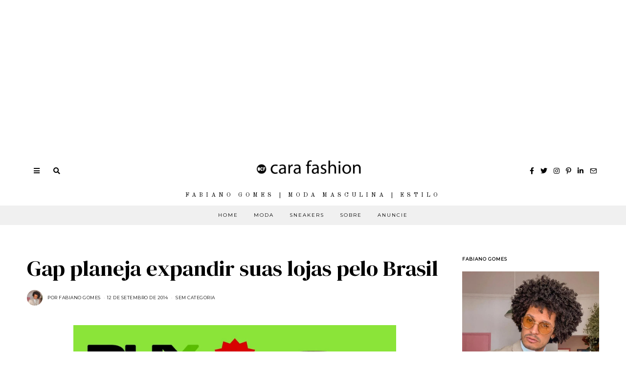

--- FILE ---
content_type: text/html; charset=UTF-8
request_url: https://www.ocarafashion.com/2014/09/12/gap-planeja-expandir-suas-lojas-pelo/
body_size: 40353
content:
<!DOCTYPE html>
<html lang="pt-BR" class="no-js">
<head>
	<meta name="publication-media-verification"content="ba7d5e32bb684bc99b86ab88f838006e">

<script async custom-element="amp-story-auto-ads" src="https://cdn.ampproject.org/v0/amp-story-auto-ads-0.1.js"></script>
<!-- Global site tag (gtag.js) - Google Analytics -->
<script async src="https://www.googletagmanager.com/gtag/js?id=UA-56390808-1"></script>
<script>
  window.dataLayer = window.dataLayer || [];
  function gtag(){dataLayer.push(arguments);}
  gtag('js', new Date());

  gtag('config', 'UA-56390808-1');
</script>



	<meta charset="UTF-8">
	<meta name="viewport" content="width=device-width, initial-scale=1.0">
	<link rel="profile" href="https://gmpg.org/xfn/11">
    
	<!--[if lt IE 9]>
	<script src="https://www.ocarafashion.com/wp-content/themes/fox/js/html5.js"></script>
	<![endif]-->
    <script async src="https://pagead2.googlesyndication.com/pagead/js/adsbygoogle.js"></script>
<!-- Display -->
<ins class="adsbygoogle"
     style="display:block"
     data-ad-client="ca-pub-3105940256500713"
     data-ad-slot="9755819253"
     data-ad-format="auto"
     data-full-width-responsive="true"></ins>
<script>
     (adsbygoogle = window.adsbygoogle || []).push({});
</script>
    <script>(function(html){html.className = html.className.replace(/\bno-js\b/,'js')})(document.documentElement);</script>
<title>Gap planeja expandir suas lojas pelo Brasil &#8211; O Cara Fashion</title>
<meta name='robots' content='max-image-preview:large' />
<link rel='dns-prefetch' href='//www.googletagmanager.com' />
<link rel='dns-prefetch' href='//fonts.googleapis.com' />
<link rel='dns-prefetch' href='//pagead2.googlesyndication.com' />
<link href='https://fonts.gstatic.com' crossorigin rel='preconnect' />
<link rel="alternate" type="application/rss+xml" title="Feed para O Cara Fashion &raquo;" href="https://www.ocarafashion.com/feed/" />
<link rel="alternate" type="application/rss+xml" title="Feed de comentários para O Cara Fashion &raquo;" href="https://www.ocarafashion.com/comments/feed/" />
<link rel="alternate" title="oEmbed (JSON)" type="application/json+oembed" href="https://www.ocarafashion.com/wp-json/oembed/1.0/embed?url=https%3A%2F%2Fwww.ocarafashion.com%2F2014%2F09%2F12%2Fgap-planeja-expandir-suas-lojas-pelo%2F" />
<link rel="alternate" title="oEmbed (XML)" type="text/xml+oembed" href="https://www.ocarafashion.com/wp-json/oembed/1.0/embed?url=https%3A%2F%2Fwww.ocarafashion.com%2F2014%2F09%2F12%2Fgap-planeja-expandir-suas-lojas-pelo%2F&#038;format=xml" />
<link rel="alternate" type="application/rss+xml" title="Feed de O Cara Fashion &raquo; Story" href="https://www.ocarafashion.com/web-stories/feed/"><style type="text/css" media="all">
.wpautoterms-footer{background-color:#ffffff;text-align:center;}
.wpautoterms-footer a{color:#000000;font-family:Arial, sans-serif;font-size:14px;}
.wpautoterms-footer .separator{color:#cccccc;font-family:Arial, sans-serif;font-size:14px;}</style>
<style id='wp-img-auto-sizes-contain-inline-css'>
img:is([sizes=auto i],[sizes^="auto," i]){contain-intrinsic-size:3000px 1500px}
/*# sourceURL=wp-img-auto-sizes-contain-inline-css */
</style>

<link rel='stylesheet' id='sbi_styles-css' href='https://www.ocarafashion.com/wp-content/plugins/instagram-feed/css/sbi-styles.min.css?ver=6.10.0' media='all' />
<style id='wp-emoji-styles-inline-css'>

	img.wp-smiley, img.emoji {
		display: inline !important;
		border: none !important;
		box-shadow: none !important;
		height: 1em !important;
		width: 1em !important;
		margin: 0 0.07em !important;
		vertical-align: -0.1em !important;
		background: none !important;
		padding: 0 !important;
	}
/*# sourceURL=wp-emoji-styles-inline-css */
</style>
<link rel='stylesheet' id='wp-block-library-css' href='https://www.ocarafashion.com/wp-includes/css/dist/block-library/style.min.css?ver=6.9' media='all' />
<style id='wp-block-paragraph-inline-css'>
.is-small-text{font-size:.875em}.is-regular-text{font-size:1em}.is-large-text{font-size:2.25em}.is-larger-text{font-size:3em}.has-drop-cap:not(:focus):first-letter{float:left;font-size:8.4em;font-style:normal;font-weight:100;line-height:.68;margin:.05em .1em 0 0;text-transform:uppercase}body.rtl .has-drop-cap:not(:focus):first-letter{float:none;margin-left:.1em}p.has-drop-cap.has-background{overflow:hidden}:root :where(p.has-background){padding:1.25em 2.375em}:where(p.has-text-color:not(.has-link-color)) a{color:inherit}p.has-text-align-left[style*="writing-mode:vertical-lr"],p.has-text-align-right[style*="writing-mode:vertical-rl"]{rotate:180deg}
/*# sourceURL=https://www.ocarafashion.com/wp-includes/blocks/paragraph/style.min.css */
</style>
<style id='global-styles-inline-css'>
:root{--wp--preset--aspect-ratio--square: 1;--wp--preset--aspect-ratio--4-3: 4/3;--wp--preset--aspect-ratio--3-4: 3/4;--wp--preset--aspect-ratio--3-2: 3/2;--wp--preset--aspect-ratio--2-3: 2/3;--wp--preset--aspect-ratio--16-9: 16/9;--wp--preset--aspect-ratio--9-16: 9/16;--wp--preset--color--black: #000000;--wp--preset--color--cyan-bluish-gray: #abb8c3;--wp--preset--color--white: #ffffff;--wp--preset--color--pale-pink: #f78da7;--wp--preset--color--vivid-red: #cf2e2e;--wp--preset--color--luminous-vivid-orange: #ff6900;--wp--preset--color--luminous-vivid-amber: #fcb900;--wp--preset--color--light-green-cyan: #7bdcb5;--wp--preset--color--vivid-green-cyan: #00d084;--wp--preset--color--pale-cyan-blue: #8ed1fc;--wp--preset--color--vivid-cyan-blue: #0693e3;--wp--preset--color--vivid-purple: #9b51e0;--wp--preset--gradient--vivid-cyan-blue-to-vivid-purple: linear-gradient(135deg,rgb(6,147,227) 0%,rgb(155,81,224) 100%);--wp--preset--gradient--light-green-cyan-to-vivid-green-cyan: linear-gradient(135deg,rgb(122,220,180) 0%,rgb(0,208,130) 100%);--wp--preset--gradient--luminous-vivid-amber-to-luminous-vivid-orange: linear-gradient(135deg,rgb(252,185,0) 0%,rgb(255,105,0) 100%);--wp--preset--gradient--luminous-vivid-orange-to-vivid-red: linear-gradient(135deg,rgb(255,105,0) 0%,rgb(207,46,46) 100%);--wp--preset--gradient--very-light-gray-to-cyan-bluish-gray: linear-gradient(135deg,rgb(238,238,238) 0%,rgb(169,184,195) 100%);--wp--preset--gradient--cool-to-warm-spectrum: linear-gradient(135deg,rgb(74,234,220) 0%,rgb(151,120,209) 20%,rgb(207,42,186) 40%,rgb(238,44,130) 60%,rgb(251,105,98) 80%,rgb(254,248,76) 100%);--wp--preset--gradient--blush-light-purple: linear-gradient(135deg,rgb(255,206,236) 0%,rgb(152,150,240) 100%);--wp--preset--gradient--blush-bordeaux: linear-gradient(135deg,rgb(254,205,165) 0%,rgb(254,45,45) 50%,rgb(107,0,62) 100%);--wp--preset--gradient--luminous-dusk: linear-gradient(135deg,rgb(255,203,112) 0%,rgb(199,81,192) 50%,rgb(65,88,208) 100%);--wp--preset--gradient--pale-ocean: linear-gradient(135deg,rgb(255,245,203) 0%,rgb(182,227,212) 50%,rgb(51,167,181) 100%);--wp--preset--gradient--electric-grass: linear-gradient(135deg,rgb(202,248,128) 0%,rgb(113,206,126) 100%);--wp--preset--gradient--midnight: linear-gradient(135deg,rgb(2,3,129) 0%,rgb(40,116,252) 100%);--wp--preset--font-size--small: 13px;--wp--preset--font-size--medium: 20px;--wp--preset--font-size--large: 36px;--wp--preset--font-size--x-large: 42px;--wp--preset--spacing--20: 0.44rem;--wp--preset--spacing--30: 0.67rem;--wp--preset--spacing--40: 1rem;--wp--preset--spacing--50: 1.5rem;--wp--preset--spacing--60: 2.25rem;--wp--preset--spacing--70: 3.38rem;--wp--preset--spacing--80: 5.06rem;--wp--preset--shadow--natural: 6px 6px 9px rgba(0, 0, 0, 0.2);--wp--preset--shadow--deep: 12px 12px 50px rgba(0, 0, 0, 0.4);--wp--preset--shadow--sharp: 6px 6px 0px rgba(0, 0, 0, 0.2);--wp--preset--shadow--outlined: 6px 6px 0px -3px rgb(255, 255, 255), 6px 6px rgb(0, 0, 0);--wp--preset--shadow--crisp: 6px 6px 0px rgb(0, 0, 0);}:where(.is-layout-flex){gap: 0.5em;}:where(.is-layout-grid){gap: 0.5em;}body .is-layout-flex{display: flex;}.is-layout-flex{flex-wrap: wrap;align-items: center;}.is-layout-flex > :is(*, div){margin: 0;}body .is-layout-grid{display: grid;}.is-layout-grid > :is(*, div){margin: 0;}:where(.wp-block-columns.is-layout-flex){gap: 2em;}:where(.wp-block-columns.is-layout-grid){gap: 2em;}:where(.wp-block-post-template.is-layout-flex){gap: 1.25em;}:where(.wp-block-post-template.is-layout-grid){gap: 1.25em;}.has-black-color{color: var(--wp--preset--color--black) !important;}.has-cyan-bluish-gray-color{color: var(--wp--preset--color--cyan-bluish-gray) !important;}.has-white-color{color: var(--wp--preset--color--white) !important;}.has-pale-pink-color{color: var(--wp--preset--color--pale-pink) !important;}.has-vivid-red-color{color: var(--wp--preset--color--vivid-red) !important;}.has-luminous-vivid-orange-color{color: var(--wp--preset--color--luminous-vivid-orange) !important;}.has-luminous-vivid-amber-color{color: var(--wp--preset--color--luminous-vivid-amber) !important;}.has-light-green-cyan-color{color: var(--wp--preset--color--light-green-cyan) !important;}.has-vivid-green-cyan-color{color: var(--wp--preset--color--vivid-green-cyan) !important;}.has-pale-cyan-blue-color{color: var(--wp--preset--color--pale-cyan-blue) !important;}.has-vivid-cyan-blue-color{color: var(--wp--preset--color--vivid-cyan-blue) !important;}.has-vivid-purple-color{color: var(--wp--preset--color--vivid-purple) !important;}.has-black-background-color{background-color: var(--wp--preset--color--black) !important;}.has-cyan-bluish-gray-background-color{background-color: var(--wp--preset--color--cyan-bluish-gray) !important;}.has-white-background-color{background-color: var(--wp--preset--color--white) !important;}.has-pale-pink-background-color{background-color: var(--wp--preset--color--pale-pink) !important;}.has-vivid-red-background-color{background-color: var(--wp--preset--color--vivid-red) !important;}.has-luminous-vivid-orange-background-color{background-color: var(--wp--preset--color--luminous-vivid-orange) !important;}.has-luminous-vivid-amber-background-color{background-color: var(--wp--preset--color--luminous-vivid-amber) !important;}.has-light-green-cyan-background-color{background-color: var(--wp--preset--color--light-green-cyan) !important;}.has-vivid-green-cyan-background-color{background-color: var(--wp--preset--color--vivid-green-cyan) !important;}.has-pale-cyan-blue-background-color{background-color: var(--wp--preset--color--pale-cyan-blue) !important;}.has-vivid-cyan-blue-background-color{background-color: var(--wp--preset--color--vivid-cyan-blue) !important;}.has-vivid-purple-background-color{background-color: var(--wp--preset--color--vivid-purple) !important;}.has-black-border-color{border-color: var(--wp--preset--color--black) !important;}.has-cyan-bluish-gray-border-color{border-color: var(--wp--preset--color--cyan-bluish-gray) !important;}.has-white-border-color{border-color: var(--wp--preset--color--white) !important;}.has-pale-pink-border-color{border-color: var(--wp--preset--color--pale-pink) !important;}.has-vivid-red-border-color{border-color: var(--wp--preset--color--vivid-red) !important;}.has-luminous-vivid-orange-border-color{border-color: var(--wp--preset--color--luminous-vivid-orange) !important;}.has-luminous-vivid-amber-border-color{border-color: var(--wp--preset--color--luminous-vivid-amber) !important;}.has-light-green-cyan-border-color{border-color: var(--wp--preset--color--light-green-cyan) !important;}.has-vivid-green-cyan-border-color{border-color: var(--wp--preset--color--vivid-green-cyan) !important;}.has-pale-cyan-blue-border-color{border-color: var(--wp--preset--color--pale-cyan-blue) !important;}.has-vivid-cyan-blue-border-color{border-color: var(--wp--preset--color--vivid-cyan-blue) !important;}.has-vivid-purple-border-color{border-color: var(--wp--preset--color--vivid-purple) !important;}.has-vivid-cyan-blue-to-vivid-purple-gradient-background{background: var(--wp--preset--gradient--vivid-cyan-blue-to-vivid-purple) !important;}.has-light-green-cyan-to-vivid-green-cyan-gradient-background{background: var(--wp--preset--gradient--light-green-cyan-to-vivid-green-cyan) !important;}.has-luminous-vivid-amber-to-luminous-vivid-orange-gradient-background{background: var(--wp--preset--gradient--luminous-vivid-amber-to-luminous-vivid-orange) !important;}.has-luminous-vivid-orange-to-vivid-red-gradient-background{background: var(--wp--preset--gradient--luminous-vivid-orange-to-vivid-red) !important;}.has-very-light-gray-to-cyan-bluish-gray-gradient-background{background: var(--wp--preset--gradient--very-light-gray-to-cyan-bluish-gray) !important;}.has-cool-to-warm-spectrum-gradient-background{background: var(--wp--preset--gradient--cool-to-warm-spectrum) !important;}.has-blush-light-purple-gradient-background{background: var(--wp--preset--gradient--blush-light-purple) !important;}.has-blush-bordeaux-gradient-background{background: var(--wp--preset--gradient--blush-bordeaux) !important;}.has-luminous-dusk-gradient-background{background: var(--wp--preset--gradient--luminous-dusk) !important;}.has-pale-ocean-gradient-background{background: var(--wp--preset--gradient--pale-ocean) !important;}.has-electric-grass-gradient-background{background: var(--wp--preset--gradient--electric-grass) !important;}.has-midnight-gradient-background{background: var(--wp--preset--gradient--midnight) !important;}.has-small-font-size{font-size: var(--wp--preset--font-size--small) !important;}.has-medium-font-size{font-size: var(--wp--preset--font-size--medium) !important;}.has-large-font-size{font-size: var(--wp--preset--font-size--large) !important;}.has-x-large-font-size{font-size: var(--wp--preset--font-size--x-large) !important;}
/*# sourceURL=global-styles-inline-css */
</style>

<style id='classic-theme-styles-inline-css'>
/*! This file is auto-generated */
.wp-block-button__link{color:#fff;background-color:#32373c;border-radius:9999px;box-shadow:none;text-decoration:none;padding:calc(.667em + 2px) calc(1.333em + 2px);font-size:1.125em}.wp-block-file__button{background:#32373c;color:#fff;text-decoration:none}
/*# sourceURL=/wp-includes/css/classic-themes.min.css */
</style>
<link rel='stylesheet' id='wpautoterms_css-css' href='https://www.ocarafashion.com/wp-content/plugins/auto-terms-of-service-and-privacy-policy/css/wpautoterms.css?ver=6.9' media='all' />
<link rel='stylesheet' id='parent-style-css' href='https://www.ocarafashion.com/wp-content/themes/fox/style.min.css?ver=6.9' media='all' />
<link rel='stylesheet' id='wi-fonts-css' href='https://fonts.googleapis.com/css?family=Nunito+Sans%3A400%7COld+Standard+TT%3A400%2C700%7CMontserrat%3A400%7CDM+Serif+Text%3A400%7CDM+Serif+Display%3A400%7CTinos%3A400&#038;display=swap&#038;ver=4.6.8.1' media='all' />
<link rel='stylesheet' id='style-css' href='https://www.ocarafashion.com/wp-content/themes/fox-child-theme/style.css?ver=4.6.8.1' media='all' />
<style id='style-inline-css'>
.color-accent,.social-list.style-plain:not(.style-text_color) a:hover,.wi-mainnav ul.menu ul > li:hover > a,
    .wi-mainnav ul.menu ul li.current-menu-item > a,
    .wi-mainnav ul.menu ul li.current-menu-ancestor > a,.related-title a:hover,.pagination-1 a.page-numbers:hover,.pagination-4 a.page-numbers:hover,.page-links > a:hover,.reading-progress-wrapper,.widget_archive a:hover, .widget_nav_menu a:hover, .widget_meta a:hover, .widget_recent_entries a:hover, .widget_categories a:hover, .widget_product_categories a:hover,.tagcloud a:hover,.header-cart a:hover,.woocommerce .star-rating span:before,.null-instagram-feed .clear a:hover,.widget a.readmore:hover{color:#999999}.bg-accent,html .mejs-controls .mejs-time-rail .mejs-time-current,.fox-btn.btn-primary, button.btn-primary, input.btn-primary[type="button"], input.btn-primary[type="reset"], input.btn-primary[type="submit"],.social-list.style-black a:hover,.style--slider-nav-text .flex-direction-nav a:hover, .style--slider-nav-text .slick-nav:hover,.header-cart-icon .num,.post-item-thumbnail:hover .video-indicator-solid,a.more-link:hover,.post-newspaper .related-thumbnail,.pagination-4 span.page-numbers:not(.dots),.review-item.overall .review-score,#respond #submit:hover,.dropcap-color, .style--dropcap-color .enable-dropcap .dropcap-content > p:first-of-type:first-letter, .style--dropcap-color p.has-drop-cap:not(:focus):first-letter,.style--list-widget-3 .fox-post-count,.style--tagcloud-3 .tagcloud a:hover,.blog-widget-small .thumbnail-index,.foxmc-button-primary input[type="submit"],#footer-search .submit:hover,.wpcf7-submit:hover,.woocommerce .widget_price_filter .ui-slider .ui-slider-range,
.woocommerce .widget_price_filter .ui-slider .ui-slider-handle,.woocommerce span.onsale,
.woocommerce ul.products li.product .onsale,.woocommerce #respond input#submit.alt:hover,
.woocommerce a.button.alt:hover,
.woocommerce button.button.alt:hover,
.woocommerce input.button.alt:hover,.woocommerce a.add_to_cart_button:hover,.woocommerce #review_form #respond .form-submit input:hover{background-color:#999999}.review-item.overall .review-score,.partial-content,.style--tagcloud-3 .tagcloud a:hover,.null-instagram-feed .clear a:hover{border-color:#999999}.reading-progress-wrapper::-webkit-progress-value{background-color:#999999}.reading-progress-wrapper::-moz-progress-value{background-color:#999999}.home.blog .wi-content{padding-top:30px}.header-search-wrapper .search-btn, .header-cart-icon, .hamburger-btn{font-size:14px}.fox-logo img{width:300px}.header-row-nav, .header-row-nav.row-nav-dark, .sticky-header-background, .masthead-mobile-bg{background-color:#f0f0f0}#footer-logo img{width:220px}#backtotop.backtotop-circle, #backtotop.backtotop-square{border-width:1px}#backtotop{color:#111111;background-color:#ffffff;border-color:#111111}.minimal-logo img{height:24px}.share-style-custom a{width:28px}.fox-share.color-custom a{color:#ffffff}.fox-share.background-custom a{background-color:#dddddd}.fox-share.hover-color-custom a:hover{color:#ffffff}.fox-share.hover-background-custom a:hover{background-color:#d2ab81}.reading-progress-wrapper{height:3px}a{color:#999999}a:hover{color:#727272}.fox-input, input[type="color"], input[type="date"], input[type="datetime"], input[type="datetime-local"], input[type="email"], input[type="month"], input[type="number"], input[type="password"], input[type="search"], input[type="tel"], input[type="text"], input[type="time"], input[type="url"], input[type="week"], input:not([type]), textarea{color:#999999;background-color:#f0f0f0}.wi-dropcap,.enable-dropcap .dropcap-content > p:first-of-type:first-letter, p.has-drop-cap:not(:focus):first-letter{font-weight:700}.wi-titlebar{background-color:#fafafa}.post-item-meta{color:#111111}.post-item-meta a{color:#111111}.post-item-meta a:hover{color:#d2ab81}.standalone-categories a{color:#111111}#mobile-logo img{height:40px}body .elementor-section.elementor-section-boxed>.elementor-container{max-width:1210px}@media (min-width: 1200px) {.container,.cool-thumbnail-size-big .post-thumbnail{width:1170px}body.layout-boxed .wi-wrapper{width:1230px}}@media (min-width:1024px) {.secondary, .section-secondary{width:23.931623931624%}.has-sidebar .primary, .section-has-sidebar .section-primary, .section-sep{width:76.068376068376%}}body,.font-body,.post-item-subtitle,.fox-input,input[type="color"],input[type="date"],input[type="datetime"],input[type="datetime-local"],input[type="email"],input[type="month"],input[type="number"],input[type="password"],input[type="search"],input[type="tel"],input[type="text"],input[type="time"],input[type="url"],input[type="week"],input:not([type]),textarea,.wp-caption-text,.post-thumbnail-standard figcaption,.wp-block-image figcaption,.blocks-gallery-caption,.footer-copyright{font-family:"Nunito Sans",sans-serif}.font-heading,h1,h2,h3,h4,h5,h6,.wp-block-quote.is-large cite,.wp-block-quote.is-style-large cite,.fox-term-list,.wp-block-cover-text,.title-label,.thumbnail-view,.readmore,a.more-link,.post-big a.more-link,.style--slider-navtext .flex-direction-nav a,.page-links-container,.authorbox-nav,.post-navigation .post-title,.review-criterion,.review-score,.review-text,.commentlist .fn,.reply a,.widget_archive,.widget_nav_menu,.widget_meta,.widget_recent_entries,.widget_categories,.widget_product_categories,.widget_rss > ul a.rsswidget,.widget_rss > ul > li > cite,.widget_recent_comments,#backtotop,.view-count,.tagcloud,.woocommerce span.onsale,.woocommerce ul.products li.product .onsale,.woocommerce #respond input#submit,.woocommerce a.button,.woocommerce button.button,.woocommerce input.button,.woocommerce a.added_to_cart,.woocommerce nav.woocommerce-pagination ul,.woocommerce div.product p.price,.woocommerce div.product span.price,.woocommerce div.product .woocommerce-tabs ul.tabs li a,.woocommerce #reviews #comments ol.commentlist li .comment-text p.meta,.woocommerce table.shop_table th,.woocommerce table.shop_table td.product-name a,.slogan,.post-item-title,.wi-dropcap,.enable-dropcap .dropcap-content > p:first-of-type:first-letter,p.has-drop-cap:not(:focus):first-letter{font-family:"Old Standard TT",serif}.fox-btn,button,input[type="button"],input[type="reset"],input[type="submit"],.post-item-meta,.standalone-categories,.wi-mainnav ul.menu > li > a,.footer-bottom .widget_nav_menu,#footernav,.offcanvas-nav,.wi-mainnav ul.menu ul,.header-builder .widget_nav_menu  ul.menu ul,.single-heading,.widget-title,.article-big .readmore{font-family:"Montserrat",sans-serif}.min-logo-text,.fox-logo,.mobile-logo-text{font-family:"Plaster",cursive}.archive-title{font-family:"DM Serif Text",serif}.single .post-item-title.post-title,.page-title,.section-heading h2,.fox-heading .heading-title-main{font-family:"DM Serif Display",serif}body.single:not(.elementor-page) .entry-content,body.page:not(.elementor-page) .entry-content,blockquote{font-family:"Tinos",serif}body, .font-body{font-size:15px;font-weight:400;font-style:normal;text-transform:none;letter-spacing:0px;line-height:1.8}h1, h2, h3, h4, h5, h6{font-weight:400;text-transform:none;line-height:1.3}h2{font-size:2.0625em;font-style:normal}h3{font-size:1.625em;font-style:normal}h4{font-size:1.25em;font-style:normal}.fox-logo, .min-logo-text, .mobile-logo-text{font-size:32px;font-weight:400;font-style:normal;text-transform:uppercase;letter-spacing:0px;line-height:1.1}.slogan{font-size:0.8125em;font-weight:400;font-style:normal;text-transform:uppercase;letter-spacing:6px;line-height:1.1}.wi-mainnav ul.menu > li > a, .footer-bottom .widget_nav_menu, #footernav, .offcanvas-nav{font-size:10px;font-weight:400;text-transform:uppercase;letter-spacing:2px}.wi-mainnav ul.menu ul, .header-builder .widget_nav_menu  ul.menu ul{font-style:normal}.post-item-title{font-weight:400;font-style:normal}.post-item-meta{font-size:9px;font-weight:400;font-style:normal;text-transform:uppercase}.standalone-categories{font-size:9px;font-weight:400;font-style:normal;letter-spacing:2px}.archive-title{font-weight:400;font-style:normal;text-transform:none}.single .post-item-title.post-title, .page-title{font-weight:400;font-style:normal}.post-item-subtitle{font-style:normal}body.single:not(.elementor-page) .entry-content, body.page:not(.elementor-page) .entry-content{font-size:18px;font-style:normal}.single-heading{font-size:11px;font-weight:400;font-style:normal;text-transform:uppercase;letter-spacing:2px}.widget-title{font-size:9px;font-weight:600;font-style:normal;text-transform:uppercase;letter-spacing:1px}.section-heading h2, .fox-heading .heading-title-main{font-weight:400;font-style:normal;text-transform:none;letter-spacing:0px;line-height:1.2}.fox-btn, button, input[type="button"], input[type="reset"], input[type="submit"], .article-big .readmore{font-size:10px;font-weight:400;font-style:normal;text-transform:uppercase;letter-spacing:2px}.fox-input, input[type="color"], input[type="date"], input[type="datetime"], input[type="datetime-local"], input[type="email"], input[type="month"], input[type="number"], input[type="password"], input[type="search"], input[type="tel"], input[type="text"], input[type="time"], input[type="url"], input[type="week"], input:not([type]), textarea{font-size:12px;font-style:normal;letter-spacing:0.5px}blockquote{font-size:1.2em;font-weight:400;font-style:normal;text-transform:uppercase;letter-spacing:1px}.wi-dropcap,.enable-dropcap .dropcap-content > p:first-of-type:first-letter, p.has-drop-cap:not(:focus):first-letter{font-style:normal}.wp-caption-text, .post-thumbnail-standard figcaption, .wp-block-image figcaption, .blocks-gallery-caption{font-style:normal}.footer-copyright{font-style:normal}.offcanvas-nav{font-style:normal}@media only screen and (max-width: 1023px){.fox-logo, .min-logo-text, .mobile-logo-text{font-size:24px}}@media only screen and (max-width: 567px){body, .font-body{font-size:14px}.fox-logo, .min-logo-text, .mobile-logo-text{font-size:14px}body.single:not(.elementor-page) .entry-content, body.page:not(.elementor-page) .entry-content{font-size:16px}}.fox-logo{margin-top:20px;margin-bottom:20px}.widget-title{margin-bottom:20px;border-style:solid}.fox-input, input[type="color"], input[type="date"], input[type="datetime"], input[type="datetime-local"], input[type="email"], input[type="month"], input[type="number"], input[type="password"], input[type="search"], input[type="tel"], input[type="text"], input[type="time"], input[type="url"], input[type="week"], input:not([type]), textarea{border-top-width:0px;border-right-width:0px;border-bottom-width:0px;border-left-width:0px}#footer-widgets{background-color:#ffffff}#footer-bottom{background-color:#ffffff}
/*# sourceURL=style-inline-css */
</style>
<script src="https://www.ocarafashion.com/wp-includes/js/jquery/jquery.min.js?ver=3.7.1" id="jquery-core-js"></script>
<script src="https://www.ocarafashion.com/wp-includes/js/jquery/jquery-migrate.min.js?ver=3.4.1" id="jquery-migrate-js"></script>
<script src="https://www.ocarafashion.com/wp-includes/js/dist/dom-ready.min.js?ver=f77871ff7694fffea381" id="wp-dom-ready-js"></script>
<script src="https://www.ocarafashion.com/wp-content/plugins/auto-terms-of-service-and-privacy-policy/js/base.js?ver=3.0.4" id="wpautoterms_base-js"></script>

<!-- Snippet da etiqueta do Google (gtag.js) adicionado pelo Site Kit -->
<!-- Snippet do Google Análises adicionado pelo Site Kit -->
<script src="https://www.googletagmanager.com/gtag/js?id=GT-MR5DR9G" id="google_gtagjs-js" async></script>
<script id="google_gtagjs-js-after">
window.dataLayer = window.dataLayer || [];function gtag(){dataLayer.push(arguments);}
gtag("set","linker",{"domains":["www.ocarafashion.com"]});
gtag("js", new Date());
gtag("set", "developer_id.dZTNiMT", true);
gtag("config", "GT-MR5DR9G");
//# sourceURL=google_gtagjs-js-after
</script>
<link rel="https://api.w.org/" href="https://www.ocarafashion.com/wp-json/" /><link rel="alternate" title="JSON" type="application/json" href="https://www.ocarafashion.com/wp-json/wp/v2/posts/301" /><link rel="EditURI" type="application/rsd+xml" title="RSD" href="https://www.ocarafashion.com/xmlrpc.php?rsd" />
<meta name="generator" content="WordPress 6.9" />
<link rel="canonical" href="https://www.ocarafashion.com/2014/09/12/gap-planeja-expandir-suas-lojas-pelo/" />
<link rel='shortlink' href='https://www.ocarafashion.com/?p=301' />
<meta name="generator" content="Site Kit by Google 1.171.0" />		<script type="text/javascript" async defer data-pin-color="red"  data-pin-hover="true"
			src="https://www.ocarafashion.com/wp-content/plugins/pinterest-pin-it-button-on-image-hover-and-post/js/pinit.js"></script>
		
<!-- Meta-etiquetas do Google AdSense adicionado pelo Site Kit -->
<meta name="google-adsense-platform-account" content="ca-host-pub-2644536267352236">
<meta name="google-adsense-platform-domain" content="sitekit.withgoogle.com">
<!-- Fim das meta-etiquetas do Google AdSense adicionado pelo Site Kit -->
      <meta name="onesignal" content="wordpress-plugin"/>
            <script>

      window.OneSignalDeferred = window.OneSignalDeferred || [];

      OneSignalDeferred.push(function(OneSignal) {
        var oneSignal_options = {};
        window._oneSignalInitOptions = oneSignal_options;

        oneSignal_options['serviceWorkerParam'] = { scope: '/' };
oneSignal_options['serviceWorkerPath'] = 'OneSignalSDKWorker.js.php';

        OneSignal.Notifications.setDefaultUrl("https://www.ocarafashion.com");

        oneSignal_options['wordpress'] = true;
oneSignal_options['appId'] = 'c6219794-b803-4bf1-9ef3-6b8114e43ac2';
oneSignal_options['allowLocalhostAsSecureOrigin'] = true;
oneSignal_options['welcomeNotification'] = { };
oneSignal_options['welcomeNotification']['title'] = "O Cara Fashion - Estilo e Moda Masculina";
oneSignal_options['welcomeNotification']['message'] = "Valeu por se inscrever!";
oneSignal_options['welcomeNotification']['url'] = "https://www.ocarafashion.com";
oneSignal_options['path'] = "https://www.ocarafashion.com/wp-content/plugins/onesignal-free-web-push-notifications/sdk_files/";
oneSignal_options['safari_web_id'] = "web.onesignal.auto.449e8e5d-df22-4f65-ad52-0d8b06e9cdb9";
oneSignal_options['promptOptions'] = { };
oneSignal_options['promptOptions']['actionMessage'] = "Mantenha-se atualizado. Receba notificação dos novos Posts. Você pode cancelar as notificações a qualquer momento no seu navegador";
oneSignal_options['promptOptions']['acceptButtonText'] = "PERMITIR";
oneSignal_options['promptOptions']['cancelButtonText'] = "Não, Valeu";
oneSignal_options['promptOptions']['autoAcceptTitle'] = "Aceitar";
oneSignal_options['notifyButton'] = { };
oneSignal_options['notifyButton']['enable'] = true;
oneSignal_options['notifyButton']['position'] = 'bottom-left';
oneSignal_options['notifyButton']['theme'] = 'default';
oneSignal_options['notifyButton']['size'] = 'medium';
oneSignal_options['notifyButton']['showCredit'] = true;
oneSignal_options['notifyButton']['text'] = {};
oneSignal_options['notifyButton']['text']['tip.state.unsubscribed'] = 'Assine para receber os posts';
oneSignal_options['notifyButton']['text']['tip.state.subscribed'] = 'Aeee, assinou! Vai ficar atualizado';
oneSignal_options['notifyButton']['text']['tip.state.blocked'] = 'Você foi bloqueado de nossas notificações';
oneSignal_options['notifyButton']['text']['message.action.subscribed'] = 'Valeu por assinar ;)';
oneSignal_options['notifyButton']['text']['message.action.resubscribed'] = 'Voltou pra gente?! Obrigado pela chance ;)';
oneSignal_options['notifyButton']['text']['message.action.unsubscribed'] = 'Ahh, sério? Vai não...';
oneSignal_options['notifyButton']['text']['dialog.main.title'] = 'Gerenciar Notificações';
oneSignal_options['notifyButton']['text']['dialog.main.button.subscribe'] = 'RECEBER NOTIFICAÇÕES';
oneSignal_options['notifyButton']['text']['dialog.main.button.unsubscribe'] = 'PARAR NOTIFICAÇÕES';
oneSignal_options['notifyButton']['text']['dialog.blocked.title'] = 'Desbloquear Notificações';
oneSignal_options['notifyButton']['text']['dialog.blocked.message'] = 'Instruções para Notificações';
              OneSignal.init(window._oneSignalInitOptions);
              OneSignal.Slidedown.promptPush()      });

      function documentInitOneSignal() {
        var oneSignal_elements = document.getElementsByClassName("OneSignal-prompt");

        var oneSignalLinkClickHandler = function(event) { OneSignal.Notifications.requestPermission(); event.preventDefault(); };        for(var i = 0; i < oneSignal_elements.length; i++)
          oneSignal_elements[i].addEventListener('click', oneSignalLinkClickHandler, false);
      }

      if (document.readyState === 'complete') {
           documentInitOneSignal();
      }
      else {
           window.addEventListener("load", function(event){
               documentInitOneSignal();
          });
      }
    </script>

<!-- Código do Google Adsense adicionado pelo Site Kit -->
<script async src="https://pagead2.googlesyndication.com/pagead/js/adsbygoogle.js?client=ca-pub-7059430141413986&amp;host=ca-host-pub-2644536267352236" crossorigin="anonymous"></script>

<!-- Fim do código do Google AdSense adicionado pelo Site Kit -->
<link rel="icon" href="https://www.ocarafashion.com/wp-content/uploads/2020/04/cropped-Logo-Def-red-2-32x32.png" sizes="32x32" />
<link rel="icon" href="https://www.ocarafashion.com/wp-content/uploads/2020/04/cropped-Logo-Def-red-2-192x192.png" sizes="192x192" />
<link rel="apple-touch-icon" href="https://www.ocarafashion.com/wp-content/uploads/2020/04/cropped-Logo-Def-red-2-180x180.png" />
<meta name="msapplication-TileImage" content="https://www.ocarafashion.com/wp-content/uploads/2020/04/cropped-Logo-Def-red-2-270x270.png" />

<style id="color-preview"></style>

            <script async src="https://pagead2.googlesyndication.com/pagead/js/adsbygoogle.js?client=ca-pub-3105940256500713"
     crossorigin="anonymous"></script>	
<style id='web-stories-list-styles-inline-css'>
:root{--ws-font-size-title:18px;--ws-font-size-circle-title:14px;--ws-font-size-excerpt:16px;--ws-font-size-author-date:14px;--ws-aspect-ratio:4/6;--ws-list-aspect-ratio:4/6;--ws-overlay-text-color:#fff;--ws-overlay-text-lh:1.3;--ws-story-min-width:160px;--ws-story-max-width:285px;--ws-circle-size:96px;--ws-circle-border-color:#ccc}.web-stories-list{margin-bottom:24px;margin-top:24px}.web-stories-theme-header-section .web-stories-list{margin-bottom:0;margin-top:0}.web-stories-list.is-carousel .web-stories-list__inner-wrapper{margin:0 auto;max-width:max-content;position:relative}.web-stories-list__story{cursor:pointer;position:relative}.web-stories-list.is-view-type-carousel .web-stories-list__story{min-width:var(--ws-story-min-width)}.web-stories-list.is-style-default.is-view-type-carousel .web-stories-list__story,.web-stories-list.is-style-default.is-view-type-grid .web-stories-list__story{border-radius:8px;overflow:hidden}.web-stories-list__story-poster{aspect-ratio:var(--ws-aspect-ratio);position:relative}.web-stories-list__story-poster a{aspect-ratio:var(--ws-aspect-ratio);display:block;margin:0}.web-stories-list__story-poster .web-stories-list__story-poster-placeholder{box-sizing:border-box}.web-stories-list__story-poster .web-stories-list__story-poster-placeholder a,.web-stories-list__story-poster .web-stories-list__story-poster-placeholder span{border:0;clip:rect(1px,1px,1px,1px);-webkit-clip-path:inset(50%);clip-path:inset(50%);height:1px;margin:-1px;overflow:hidden;padding:0;position:absolute!important;width:1px;word-wrap:normal!important;word-break:normal}.web-stories-list__story.web-stories-list__story--amp .web-stories-list__story-poster a{pointer-events:none}.web-stories-list__story-poster img{box-sizing:border-box;height:100%;object-fit:cover;position:absolute;width:100%}.web-stories-list__story-poster:after{background:linear-gradient(180deg,hsla(0,0%,100%,0),rgba(0,0,0,.8));content:"";display:block;height:100%;left:0;pointer-events:none;position:absolute;top:0;width:100%}.web-stories-list__story-content-overlay{line-height:var(--ws-overlay-text-lh);padding:10px}html[amp] .web-stories-list__story-content-overlay{white-space:normal}.web-stories-list.is-view-type-carousel .web-stories-list__story-content-overlay,.web-stories-list.is-view-type-grid .web-stories-list__story-content-overlay{bottom:0;color:var(--ws-overlay-text-color);position:absolute;z-index:1}.web-stories-list .story-content-overlay__title{font-size:var(--ws-font-size-title);font-weight:700}.web-stories-list .story-content-overlay__author,.web-stories-list .story-content-overlay__date{font-size:var(--ws-font-size-author-date)}.web-stories-list .story-content-overlay__excerpt,.web-stories-list .story-content-overlay__title{display:-webkit-box;-webkit-line-clamp:2;-webkit-box-orient:vertical;overflow:hidden}.web-stories-list .story-content-overlay__title:not(:last-child){margin-bottom:15px}.web-stories-list .story-content-overlay__excerpt{-webkit-line-clamp:3;font-size:var(--ws-font-size-excerpt);margin-bottom:8px}.web-stories-list.alignfull .web-stories-list__archive-link{right:10px}.web-stories-list.is-view-type-grid .web-stories-list__archive-link,.web-stories-list.is-view-type-list .web-stories-list__archive-link{display:block;flex-basis:100%;margin:32px auto 0;text-align:center}.web-stories-list.is-view-type-grid .web-stories-list__archive-link a,.web-stories-list.is-view-type-list .web-stories-list__archive-link a{border:1px solid;border-radius:100px;padding:7px 53px}.web-stories-lightbox-open{overflow-y:hidden}.web-stories-list__lightbox,.web-stories-singleton__lightbox{align-items:center;background:#000;height:100%;justify-content:center;left:0;opacity:0;position:fixed;top:0;transform:translateY(-100vh);width:100%;z-index:-999999999}.web-stories-list__lightbox-wrapper amp-lightbox,.web-stories-list__lightbox.show,.web-stories-singleton__lightbox.show{z-index:999999999}.web-stories-list__lightbox.show,.web-stories-singleton__lightbox.show{opacity:1;transform:translate(0)}.web-stories-list__lightbox amp-story-player,.web-stories-singleton__lightbox amp-story-player{height:100%;width:100%}.story-lightbox__close-button{background:none!important;border:none;border-radius:0;cursor:pointer;display:inline-block;height:40px;left:0;position:absolute;top:8px;width:40px;z-index:1}.story-lightbox__close-button--stick{background-color:#fff;display:inline-block;height:20px;left:20px;position:absolute;top:15px;transform:rotate(45deg);width:3px}.story-lightbox__close-button--stick:first-child{transform:rotate(-45deg)}html:not([amp]) .web-stories-list .web-stories-list__lightbox amp-story-player a,html:not([amp]) .web-stories-singleton__lightbox amp-story-player a{position:absolute}@media (min-width:676px){.admin-bar .web-stories-list__lightbox,.admin-bar .web-stories-singleton__lightbox{top:46px}.story-lightbox__close-button{left:10px}.story-lightbox__close-button--stick{height:25px;left:20px;top:5px}}@media (min-width:783px){.admin-bar .web-stories-list__lightbox,.admin-bar .web-stories-singleton__lightbox{top:32px}}.web-stories-list.is-view-type-grid .web-stories-list__inner-wrapper{display:flex;flex-wrap:wrap}.web-stories-list.is-view-type-grid .web-stories-list__story{flex-basis:calc(100% - 8px);margin:4px}@media (min-width:415px){.web-stories-list.is-view-type-grid.columns-1 .web-stories-list__story{flex-basis:calc(100% - 8px)}.web-stories-list.is-view-type-grid.columns-2 .web-stories-list__story{flex-basis:calc(50% - 8px)}.web-stories-list.is-view-type-grid.columns-3 .web-stories-list__story{flex-basis:calc(33.33333% - 8px)}.web-stories-list.is-view-type-grid.columns-4 .web-stories-list__story{flex-basis:calc(25% - 8px)}.web-stories-list.is-view-type-grid.columns-5 .web-stories-list__story{flex-basis:calc(20% - 8px)}}.web-stories-theme-header-section .web-stories-list.is-view-type-circles{border-bottom:1px solid #ccc;padding:12px 0}.web-stories-list.is-view-type-circles .amp-carousel-slide{vertical-align:top}.web-stories-list.is-view-type-circles .glider-track{margin:0 auto}.web-stories-list.is-view-type-circles .web-stories-list__story{display:inline-block;margin:0 5px;max-width:var(--ws-circle-size);min-width:var(--ws-circle-size);text-align:center}.web-stories-list.is-view-type-circles .web-stories-list__story-poster,.web-stories-list.is-view-type-circles .web-stories-list__story-poster a{aspect-ratio:1}.web-stories-list.is-view-type-circles .web-stories-list__story-poster>img{border-radius:50%}.web-stories-list.is-view-type-circles .web-stories-list__story-poster .web-stories-list__story-poster-placeholder,.web-stories-list.is-view-type-circles .web-stories-list__story-poster a>img,.web-stories-list.is-view-type-circles .web-stories-list__story-poster>img{background-clip:content-box;border:2px solid var(--ws-circle-border-color);border-radius:50%;height:var(--ws-circle-size);left:0;max-width:none;padding:2px;position:absolute;top:0;width:var(--ws-circle-size)}.web-stories-list.is-view-type-circles .web-stories-list__story-poster a>img{border-radius:50%}.web-stories-list.is-view-type-circles .web-stories-list__story-poster:after{display:none}.web-stories-list.is-view-type-circles .web-stories-list__story-poster-placeholder:after{background:linear-gradient(180deg,hsla(0,0%,100%,0),rgba(0,0,0,.8));border-radius:50%;content:"";display:block;height:100%;left:0;position:absolute;top:0;width:100%}.web-stories-list.is-view-type-circles .web-stories-list__story-content-overlay{padding-bottom:0}.web-stories-list.is-view-type-circles .story-content-overlay__title{font-size:var(--ws-font-size-circle-title)}.web-stories-list.is-view-type-circles.has-title .glider-next,.web-stories-list.is-view-type-circles.has-title .glider-prev{top:35%}.web-stories-list.is-view-type-list .web-stories-list__story{margin-bottom:12px}.web-stories-list.is-view-type-list .web-stories-list__story-content-overlay{bottom:0;color:var(--ws-overlay-text-color);position:absolute;z-index:1}.ws-legacy-widget-preview .web-stories-list.is-view-type-list .web-stories-list__story{align-items:center;display:flex;flex-wrap:nowrap}.ws-legacy-widget-preview .web-stories-list.is-view-type-list .web-stories-list__story-poster{aspect-ratio:var(--ws-list-aspect-ratio);flex-basis:40%}.ws-legacy-widget-preview .web-stories-list.is-view-type-list .web-stories-list__story-poster:after{display:none}.ws-legacy-widget-preview .web-stories-list.is-view-type-list .web-stories-list__story-content-overlay{color:inherit;flex-basis:60%;padding:10px 15px;position:relative}.ws-legacy-widget-preview .web-stories-list.is-view-type-list .image-align-right .web-stories-list__story-poster{order:2}.ws-legacy-widget-preview .web-stories-list.is-view-type-list .image-align-right .web-stories-list__story-content-overlay{order:1}.ws-legacy-widget-preview .web-stories-list.is-view-type-list.is-style-default .web-stories-list__story-poster{border-radius:8px;overflow:hidden}@media (min-width:676px){.web-stories-list.is-view-type-list .web-stories-list__story{align-items:center;display:flex;flex-wrap:nowrap}.web-stories-list.is-view-type-list .web-stories-list__story-poster{aspect-ratio:var(--ws-list-aspect-ratio);flex-basis:40%}.web-stories-list.is-view-type-list .web-stories-list__story-poster:after{display:none}.web-stories-list.is-view-type-list .web-stories-list__story-content-overlay{color:inherit;flex-basis:60%;padding:10px 15px;position:relative}.web-stories-list.is-view-type-list .image-align-right .web-stories-list__story-poster{order:2}.web-stories-list.is-view-type-list .image-align-right .web-stories-list__story-content-overlay{order:1}.web-stories-list.is-view-type-list.is-style-default .web-stories-list__story-poster{border-radius:8px;overflow:hidden}}.carousel>.glider-track>.web-stories-list__story{margin:0 10px}@media (min-width:676px){.web-stories-list.is-view-type-carousel .web-stories-list__story{margin:0 5px;max-width:var(--ws-story-max-width)}}.ws-legacy-widget-preview .web-stories-list.is-view-type-carousel .web-stories-list__story{margin:0 5px;max-width:var(--ws-story-max-width)}.web-stories-list.is-carousel.has-archive-link{margin-top:59px}.web-stories-theme-header-section .web-stories-list.is-carousel.has-archive-link{margin-top:24px;padding-top:59px;position:relative}.web-stories-list.is-carousel .web-stories-list__archive-link{margin-bottom:5px;text-align:right}.web-stories-theme-header-section .web-stories-list.is-carousel .web-stories-list__archive-link{margin-right:10px}.web-stories-list.is-carousel .glider-next,.web-stories-list.is-carousel .glider-prev{padding:10px;top:50%;transform:translateY(-50%)}.web-stories-list.is-carousel .glider-prev{left:0;right:auto;transform:translateY(-50%) rotate(180deg) /*!rtl:translateY(-50%)*/}.web-stories-list.is-carousel .glider-next{left:auto;right:0}.web-stories-list.is-carousel .amp-carousel-button-next,.web-stories-list.is-carousel .amp-carousel-button-prev,.web-stories-list.is-carousel .glider-next,.web-stories-list.is-carousel .glider-prev{background-image:url([data-uri])}.web-stories-list.is-carousel .amp-carousel-button-next,.web-stories-list.is-carousel .glider-next{right:0}.web-stories-list.is-carousel .amp-carousel-button-prev,.web-stories-list.is-carousel .glider-prev{left:0}.web-stories-list.is-carousel .amp-carousel-button-prev{transform:rotate(180deg) /*!rtl:none*/}html[dir=rtl] .web-stories-list.is-carousel .amp-carousel-button-next{transform:rotate(180deg)}.web-stories-list.is-carousel .amp-carousel-button,.web-stories-list.is-carousel .glider-next,.web-stories-list.is-carousel .glider-prev{background-color:#eaeaea;background-position:50%;background-repeat:no-repeat;background-size:30%;border-radius:50%;border-style:none;box-sizing:border-box;cursor:pointer;height:34px;pointer-events:all;width:34px;z-index:10}html[dir=rtl] .web-stories-list.is-carousel .glider-next{transform:translateY(-50%) rotate(180deg)}.web-stories-list.is-carousel .web-stories-list__carousel:not(.glider)~.glider-next,.web-stories-list.is-carousel .web-stories-list__carousel:not(.glider)~.glider-prev{display:none}.glider-next.disabled,.glider-prev.disabled,.web-stories-list.is-carousel .amp-carousel-button.amp-disabled{opacity:0}html[dir=rtl] .glider-next.disabled,html[dir=rtl] .glider-prev.disabled{cursor:pointer;opacity:1}.web-stories-list.is-carousel .amp-carousel-button:not(.amp-disabled):hover,.web-stories-list.is-carousel .glider-next:not(.disabled):focus,.web-stories-list.is-carousel .glider-next:not(.disabled):hover,.web-stories-list.is-carousel .glider-prev:not(.disabled):focus,.web-stories-list.is-carousel .glider-prev:not(.disabled):hover,html[dir=rtl] .glider-next.disabled:hover,html[dir=rtl] .glider-prev.disabled:hover{filter:invert(1)}.web-stories-list.is-carousel .web-stories-list__carousel{scrollbar-width:none}.web-stories-list.is-carousel .glider-track::-webkit-scrollbar{display:none}.web-stories-list.is-carousel.is-view-type-carousel .web-stories-list__carousel:not(.glider){display:flex;overflow-y:scroll}@supports (scroll-marker-group:after){.web-stories-list.is-carousel .web-stories-list__carousel~.glider-next,.web-stories-list.is-carousel .web-stories-list__carousel~.glider-prev{display:none}.web-stories-list.is-carousel .web-stories-list__inner-wrapper{display:grid;justify-content:center;max-width:none!important}.web-stories-list.is-carousel .web-stories-list__carousel{display:grid;gap:0 10px;grid-auto-columns:var(--ws-circle-size);grid-auto-flow:column;overflow-x:auto;overscroll-behavior-x:contain;position:relative;scroll-behavior:smooth;scroll-snap-type:x mandatory;scrollbar-width:none}.web-stories-list.is-view-type-circles .web-stories-list__story{margin:0;scroll-snap-align:center}.web-stories-list.is-carousel .web-stories-list__carousel::scroll-button(*){aspect-ratio:1;background-color:#eaeaea;background-position:50%;background-repeat:no-repeat;background-size:30%;border-radius:50%;border-style:none;box-sizing:border-box;cursor:pointer;display:block;height:34px;line-height:1;opacity:1;pointer-events:all;position:absolute;top:50%;transition:opacity .5s cubic-bezier(.17,.67,.83,.67),color .5s cubic-bezier(.17,.67,.83,.67);width:34px;z-index:10}.web-stories-list.is-carousel .web-stories-list__carousel::scroll-button(*):disabled{opacity:0}.web-stories-list.is-carousel .web-stories-list__carousel::scroll-button(*):hover{filter:invert(1)}.web-stories-list.is-carousel .web-stories-list__carousel::scroll-button(left){content:url([data-uri])/attr(data-prev);
    /*!rtl:ignore*/left:0;transform:rotate(180deg)}.web-stories-list.is-carousel .web-stories-list__carousel::scroll-button(right){content:url([data-uri])/attr(data-next);
    /*!rtl:ignore*/right:0}}
/*# sourceURL=https://www.ocarafashion.com/wp-content/plugins/web-stories/assets/css/web-stories-list-styles.css */
</style>
<link rel='stylesheet' id='standalone-amp-story-player-css' href='https://cdn.ampproject.org/amp-story-player-v0.css?ver=v0' media='all' />
</head>

<body data-rsssl=1 class="wp-singular post-template-default single single-post postid-301 single-format-standard wp-theme-fox wp-child-theme-fox-child-theme fox-theme layout-wide style--dropcap-default dropcap-style-default style--dropcap-font-heading style--tag-block-2 style--tag-block style--list-widget-1 style--tagcloud-1 style--blockquote-has-icon style--blockquote-icon-2 style--blockquote-icon-position-above style--single-heading-border_top style--link-2" itemscope itemtype="https://schema.org/WebPage">
    
        
    <div id="wi-all" class="fox-outer-wrapper fox-all wi-all">

        
        <div id="wi-wrapper" class="fox-wrapper wi-wrapper">

            <div class="wi-container">

                
                
<header id="masthead" class="site-header header-classic header-sticky-style-heavy-shadow submenu-light" itemscope itemtype="https://schema.org/WPHeader">
    
    <div id="masthead-mobile-height"></div>

    
<div class="header-container header-stack3 header-nav-none">


    
    
<div class="header-classic-row header-row-branding header-row-main header-stack3-main">

    <div class="container">
        
        
    <div id="logo-area" class="fox-logo-area fox-header-logo site-branding">
        
        <div id="wi-logo" class="fox-logo-container">
            
            <h2 class="wi-logo-main fox-logo logo-type-image" id="site-logo">                
                <a href="https://www.ocarafashion.com/" rel="home">
                    
                    <img width="2000" height="400" src="https://www.ocarafashion.com/wp-content/uploads/2021/06/OCF-Logo.png" class="main-img-logo" alt="" decoding="async" fetchpriority="high" srcset="https://www.ocarafashion.com/wp-content/uploads/2021/06/OCF-Logo.png 2000w, https://www.ocarafashion.com/wp-content/uploads/2021/06/OCF-Logo-300x60.png 300w, https://www.ocarafashion.com/wp-content/uploads/2021/06/OCF-Logo-1024x205.png 1024w, https://www.ocarafashion.com/wp-content/uploads/2021/06/OCF-Logo-768x154.png 768w, https://www.ocarafashion.com/wp-content/uploads/2021/06/OCF-Logo-1536x307.png 1536w, https://www.ocarafashion.com/wp-content/uploads/2021/06/OCF-Logo-480x96.png 480w, https://www.ocarafashion.com/wp-content/uploads/2021/06/OCF-Logo-150x30.png 150w" sizes="(max-width: 2000px) 100vw, 2000px" />                    
                </a>
                
            </h2>
        </div><!-- .fox-logo-container -->

          
    <h3 class="slogan site-description">Fabiano Gomes | Moda Masculina | Estilo</h3>
    
    </div><!-- #logo-area -->

            
                <div class="header-stack3-left header-stack3-part">
            
            
    <a class="toggle-menu hamburger hamburger-btn">
        <i class="fa fa-bars ic-hamburger"></i>        <i class="feather-x"></i>
    </a>



<div class="header-search-wrapper header-search-modal">
    
    <span class="search-btn search-btn-modal">
        <i class="fa fa-search"></i>    </span>
    
    <div class="modal-search-wrapper modal-showing-slide-right">
        
        <div class="container">
            
            <div class="modal-search-container">
    
                <div class="searchform">
    
    <form role="search" method="get" action="https://www.ocarafashion.com/" itemprop="potentialAction" itemscope itemtype="https://schema.org/SearchAction" class="form">
        
        <input type="text" name="s" class="s search-field" value="" placeholder="Digite e aperte entender" />
        
        <button class="submit" role="button" title="Go">
            
            <i class="fa fa-search"></i>            
        </button>
        
    </form><!-- .form -->
    
</div><!-- .searchform -->                
                
    <h3 class="search-nav-heading small-heading">Suggestions</h3>

    <nav id="search-menu" role="navigation" itemscope itemtype="https://schema.org/SiteNavigationElement">
        
        <div class="menu"><ul id="menu-main-menu-1" class="menu"><li class="menu-item menu-item-type-custom menu-item-object-custom menu-item-home menu-item-14605"><a href="https://www.ocarafashion.com/">Home</a></li>
<li class="menu-item menu-item-type-taxonomy menu-item-object-category menu-item-46777"><a href="https://www.ocarafashion.com/category/moda/">Moda</a></li>
<li class="menu-item menu-item-type-taxonomy menu-item-object-category menu-item-46776"><a href="https://www.ocarafashion.com/category/sneakers/">Sneakers</a></li>
<li class="menu-item menu-item-type-post_type menu-item-object-page menu-item-14168"><a href="https://www.ocarafashion.com/sobre/">Sobre</a></li>
<li class="menu-item menu-item-type-post_type menu-item-object-page menu-item-14166"><a href="https://www.ocarafashion.com/anuncio/">Anuncie</a></li>
</ul></div>        
    </nav><!-- #search-menu -->

                    
            </div><!-- .modal-search-container -->
            
        </div><!-- .header-search-form -->
        
        <span class="close-modal"><i class="feather-x"></i></span>
    
    </div><!-- .modal-search-wrapper -->
    
</div><!-- .header-search-wrapper -->

            
        </div><!-- .header-stack3-part -->
                
                <div class="header-stack3-right header-stack3-part">
            
            

<div class="social-list header-social style-plain shape-circle align-center icon-size-small icon-spacing-small style-none" id="social-id-69794ae65193e">
    
    <ul>
    
                
        <li class="li-facebook">
            <a href="http://facebook.com/ocarafashion" target="_blank" rel="noopener" title="Facebook">
                <i class="fab fa-facebook-f"></i>
            </a>
            
                    </li>
        
                
        <li class="li-twitter">
            <a href="http://twitter.com/ocarafashion" target="_blank" rel="noopener" title="Twitter">
                <i class="fab fa-twitter"></i>
            </a>
            
                    </li>
        
                
        <li class="li-instagram">
            <a href="http://instagram.com/ocarafashion" target="_blank" rel="noopener" title="Instagram">
                <i class="fab fa-instagram"></i>
            </a>
            
                    </li>
        
                
        <li class="li-pinterest">
            <a href="https://br.pinterest.com/ocarafashion/" target="_blank" rel="noopener" title="Pinterest">
                <i class="fab fa-pinterest-p"></i>
            </a>
            
                    </li>
        
                
        <li class="li-linkedin">
            <a href="https://www.linkedin.com/in/fabiano-gomes-ocf/" target="_blank" rel="noopener" title="LinkedIn">
                <i class="fab fa-linkedin-in"></i>
            </a>
            
                    </li>
        
                
        <li class="li-email">
            <a href="mailto:contato@ocarafashion.com" target="_blank" rel="noopener" title="Email">
                <i class="feather-mail"></i>
            </a>
            
                    </li>
        
            
    </ul>
    
</div><!-- .social-list -->

            
        </div><!-- .header-stack3-part -->
        
    </div><!-- .container -->
    
    
</div><!-- .header-row-main -->
    
    
<div class="row-nav-has-background row-nav-light row-nav-style-active-2 header-classic-row header-row-nav header-sticky-element">

    <div class="container">

        <a href="https://www.ocarafashion.com/" class="wi-logo"><img width="2000" height="400" src="https://www.ocarafashion.com/wp-content/uploads/2021/06/OCF-Logo.png" class="sticky-img-logo" alt="" decoding="async" srcset="https://www.ocarafashion.com/wp-content/uploads/2021/06/OCF-Logo.png 2000w, https://www.ocarafashion.com/wp-content/uploads/2021/06/OCF-Logo-300x60.png 300w, https://www.ocarafashion.com/wp-content/uploads/2021/06/OCF-Logo-1024x205.png 1024w, https://www.ocarafashion.com/wp-content/uploads/2021/06/OCF-Logo-768x154.png 768w, https://www.ocarafashion.com/wp-content/uploads/2021/06/OCF-Logo-1536x307.png 1536w, https://www.ocarafashion.com/wp-content/uploads/2021/06/OCF-Logo-480x96.png 480w, https://www.ocarafashion.com/wp-content/uploads/2021/06/OCF-Logo-150x30.png 150w" sizes="(max-width: 2000px) 100vw, 2000px" /></a>
    <nav id="wi-mainnav" class="navigation-ele wi-mainnav" role="navigation" itemscope itemtype="https://schema.org/SiteNavigationElement">
        
        <div class="menu style-indicator-angle-down"><ul id="menu-main-menu" class="menu"><li id="menu-item-14605" class="menu-item menu-item-type-custom menu-item-object-custom menu-item-home menu-item-14605"><a href="https://www.ocarafashion.com/">Home</a></li>
<li id="menu-item-46777" class="menu-item menu-item-type-taxonomy menu-item-object-category menu-item-46777"><a href="https://www.ocarafashion.com/category/moda/">Moda</a></li>
<li id="menu-item-46776" class="menu-item menu-item-type-taxonomy menu-item-object-category menu-item-46776"><a href="https://www.ocarafashion.com/category/sneakers/">Sneakers</a></li>
<li id="menu-item-14168" class="menu-item menu-item-type-post_type menu-item-object-page menu-item-14168"><a href="https://www.ocarafashion.com/sobre/">Sobre</a></li>
<li id="menu-item-14166" class="menu-item menu-item-type-post_type menu-item-object-page menu-item-14166"><a href="https://www.ocarafashion.com/anuncio/">Anuncie</a></li>
</ul></div>        
    </nav><!-- #wi-mainnav -->

    
    </div><!-- .container -->
    
    
</div><!-- .header-element-nav -->



    
</div><!-- .header-container -->
    <div id="after-header" class="widget-area header-sidebar wide-sidebar header-row after-header align-center">

        <div class="container">
        <div id="block-10" class="widget widget_block widget_text">
<p></p>
</div>        
        </div><!-- .container -->
    </div><!-- .widget-area -->

        
</header><!-- #masthead -->
                
<div id="masthead-mobile" class="masthead-mobile">
    
    <div class="container">
        
        <div class="masthead-mobile-left masthead-mobile-part">
            
            
    <a class="toggle-menu hamburger hamburger-btn">
        <i class="fa fa-bars ic-hamburger"></i>        <i class="feather-x"></i>
    </a>

            
                        
        </div><!-- .masthead-mobile-part -->
    
        
<h4 id="mobile-logo" class="mobile-logo mobile-logo-image">
    
    <a href="https://www.ocarafashion.com/" rel="home">

                
        
        <img width="2000" height="400" src="https://www.ocarafashion.com/wp-content/uploads/2021/06/OCF-Logo.png" class="attachment-full size-full" alt="" decoding="async" srcset="https://www.ocarafashion.com/wp-content/uploads/2021/06/OCF-Logo.png 2000w, https://www.ocarafashion.com/wp-content/uploads/2021/06/OCF-Logo-300x60.png 300w, https://www.ocarafashion.com/wp-content/uploads/2021/06/OCF-Logo-1024x205.png 1024w, https://www.ocarafashion.com/wp-content/uploads/2021/06/OCF-Logo-768x154.png 768w, https://www.ocarafashion.com/wp-content/uploads/2021/06/OCF-Logo-1536x307.png 1536w, https://www.ocarafashion.com/wp-content/uploads/2021/06/OCF-Logo-480x96.png 480w, https://www.ocarafashion.com/wp-content/uploads/2021/06/OCF-Logo-150x30.png 150w" sizes="(max-width: 2000px) 100vw, 2000px" />
        
    </a>
    
</h4><!-- .mobile-logo -->

            
        <div class="masthead-mobile-right masthead-mobile-part">
        
                        
        </div><!-- .masthead-mobile-part -->
    
    </div><!-- .container -->
    
    <div class="masthead-mobile-bg"></div>

</div><!-- #masthead-mobile -->
    
    
                <div id="wi-main" class="wi-main fox-main">

<article id="wi-content" class="wi-content wi-single single-style-1b padding-top-normal post-301 post type-post status-publish format-standard hentry category-sem-categoria tag-brasil tag-gap has-sidebar sidebar-right" itemscope itemtype="https://schema.org/CreativeWork">
    
        
    <div class="single-big-section single-big-section-content">
        
        <div class="container">

            <div id="primary" class="primary content-area">

                <div class="theiaStickySidebar">

                        <header class="single-header post-header entry-header single-section align-left single-header-template-1" itemscope itemtype="https://schema.org/WPHeader">
    
        <div class="container">
            
            <div class="header-main">

                <div class="post-item-header"><div class="title-subtitle"><h1 class="post-title post-item-title">Gap planeja expandir suas lojas pelo Brasil</h1></div>
<div class="post-item-meta wi-meta fox-meta post-header-section ">
    
    <div class="fox-meta-author entry-author meta-author" itemprop="author" itemscope itemtype="https://schema.org/Person"><a class="meta-author-avatar" itemprop="url" rel="author" href="https://www.ocarafashion.com/author/fabiano-gomes/"><img alt='' src='https://www.ocarafashion.com/wp-content/uploads/2021/06/WhatsApp-Image-2021-06-04-at-21.34.07-e1622853418513-150x150.jpeg' srcset='https://www.ocarafashion.com/wp-content/uploads/2021/06/WhatsApp-Image-2021-06-04-at-21.34.07-e1622853418513-150x150.jpeg 2x' class='avatar avatar-80 photo' height='80' width='80' loading='lazy' decoding='async'/></a><span class="byline"> por <span class="author vcard"><a class="url fn" itemprop="url" rel="author" href="https://www.ocarafashion.com/author/fabiano-gomes/"><span itemprop="name">Fabiano Gomes</span></a></span></span></div>    <div class="entry-date meta-time machine-time time-short"><time class="published" itemprop="datePublished" datetime="2014-09-12T18:11:00-03:00">12 de setembro de 2014</time><time class="updated" itemprop="dateModified" datetime="2015-05-18T08:50:20-03:00">18 de maio de 2015</time></div>    
    <div class="entry-categories meta-categories categories-plain">

        <a href="https://www.ocarafashion.com/category/sem-categoria/" rel="tag">Sem categoria</a>
    </div>

                    
</div>

</div>                
            </div><!-- .header-main -->

        </div><!-- .container -->
    
    </header><!-- .single-header -->
                                            
<div class="single-body single-section">
    
    <div class="single-section single-main-content allow-stretch-left allow-stretch-right allow-stretch-bigger disable-dropcap">
        
                
        <div class="entry-container">
            
            <div class="content-main narrow-area">
            
                
<div class="fox-ad responsive-ad ad-container fox-ad-before single-component ad-banner">
    
    <div class="banner-inner">

        <a href="https://www.duxnutrition.com/?utm_source=influenciadores&#038;utm_medium=affiliate&#038;utm_campaign=ocarafashion&#038;cupom=ocarafashion" target="_blank"><picture id="fox-ad-69794ae69fb9d"><img width="1748" height="577" src="https://www.ocarafashion.com/wp-content/uploads/2025/03/cupom-ocarafashion-1.jpg" class="attachment-full size-full" alt="" decoding="async" loading="lazy" srcset="https://www.ocarafashion.com/wp-content/uploads/2025/03/cupom-ocarafashion-1.jpg 1748w, https://www.ocarafashion.com/wp-content/uploads/2025/03/cupom-ocarafashion-1-300x99.jpg 300w, https://www.ocarafashion.com/wp-content/uploads/2025/03/cupom-ocarafashion-1-1024x338.jpg 1024w, https://www.ocarafashion.com/wp-content/uploads/2025/03/cupom-ocarafashion-1-768x254.jpg 768w, https://www.ocarafashion.com/wp-content/uploads/2025/03/cupom-ocarafashion-1-1536x507.jpg 1536w, https://www.ocarafashion.com/wp-content/uploads/2025/03/cupom-ocarafashion-1-480x158.jpg 480w, https://www.ocarafashion.com/wp-content/uploads/2025/03/cupom-ocarafashion-1-150x50.jpg 150w" sizes="auto, (max-width: 1748px) 100vw, 1748px" /></picture></a>        
    </div><!-- .banner-inner -->
    
</div>

                <div class="dropcap-content columnable-content entry-content single-component">

                    <div style="text-align: justify;">
Depois de abrir a primeira loja em São Paulo, e logo após no Rio de Janeiro e em Porto Alegre, a <b>GAP</b> planeja expandir suas lojas por todo o Brasil. Até o final de 2014, serão abertas lojas em Barueri (Shopping Iguatemi Alphaville), Fortaleza (Shopping Rio Mar), Curitiba (Park Shopping Barigui), Niterói (Plaza Shopping) &#8211; minha cidade linda o/ &#8211; e no Recife (Shopping Recife).</div>
<div style="text-align: justify;">
</div>
<div class="separator" style="clear: both; text-align: center;">
<a href="http://2.bp.blogspot.com/-jUd3pnzId0U/VA9KQ88brAI/AAAAAAAAcDw/h61XwJQwf2Q/s1600/fashmark-men-trend-gap.png" imageanchor="1" style="margin-left: 1em; margin-right: 1em;"><img decoding="async" border="0" src="https://2.bp.blogspot.com/-jUd3pnzId0U/VA9KQ88brAI/AAAAAAAAcDw/h61XwJQwf2Q/s1600/fashmark-men-trend-gap.png" /></a></div>
<p></p>

                </div><!-- .entry-content -->

                
<div class="fox-ad responsive-ad ad-container fox-ad-after single-component ad-banner">
    
    <div class="banner-inner">

        <a href="https://www.duxnutrition.com/?utm_source=influenciadores&#038;utm_medium=affiliate&#038;utm_campaign=ocarafashion&#038;cupom=ocarafashion" target="_blank"><picture id="fox-ad-69794ae6ba205"><img width="1748" height="577" src="https://www.ocarafashion.com/wp-content/uploads/2025/03/cupom-ocarafashion-1.jpg" class="attachment-full size-full" alt="" decoding="async" loading="lazy" srcset="https://www.ocarafashion.com/wp-content/uploads/2025/03/cupom-ocarafashion-1.jpg 1748w, https://www.ocarafashion.com/wp-content/uploads/2025/03/cupom-ocarafashion-1-300x99.jpg 300w, https://www.ocarafashion.com/wp-content/uploads/2025/03/cupom-ocarafashion-1-1024x338.jpg 1024w, https://www.ocarafashion.com/wp-content/uploads/2025/03/cupom-ocarafashion-1-768x254.jpg 768w, https://www.ocarafashion.com/wp-content/uploads/2025/03/cupom-ocarafashion-1-1536x507.jpg 1536w, https://www.ocarafashion.com/wp-content/uploads/2025/03/cupom-ocarafashion-1-480x158.jpg 480w, https://www.ocarafashion.com/wp-content/uploads/2025/03/cupom-ocarafashion-1-150x50.jpg 150w" sizes="auto, (max-width: 1748px) 100vw, 1748px" /></picture></a>        
    </div><!-- .banner-inner -->
    
</div>
<div class="single-component single-component-share">
<div class="fox-share share-style-custom  color-custom background-custom hover-color-custom hover-background-custom share-icons-shape-circle size-small share-layout-stack">
    
        
    <span class="share-label"><i class="fa fa-share-alt"></i>Compartilhar</span>
    
        
    <ul>
        
                
        <li class="li-share-facebook">
            
            <a href="https://www.facebook.com/sharer/sharer.php?u=https%3A%2F%2Fwww.ocarafashion.com%2F2014%2F09%2F12%2Fgap-planeja-expandir-suas-lojas-pelo%2F" title="Facebook" class="share share-facebook">
                
                <i class="fab fa-facebook-f"></i>
                <span>Facebook</span>
                
            </a>
            
        </li>
        
                
        <li class="li-share-messenger">
            
            <a href="https://www.facebook.com/dialog/send?app_id=794927004237856&#038;link=https%3A%2F%2Fwww.ocarafashion.com%2F2014%2F09%2F12%2Fgap-planeja-expandir-suas-lojas-pelo%2F&#038;redirect_uri=https%3A%2F%2Fwww.ocarafashion.com%2F" title="Messenger" class="share share-messenger">
                
                <i class="fab fa-facebook-messenger"></i>
                <span>Messenger</span>
                
            </a>
            
        </li>
        
                
        <li class="li-share-twitter">
            
            <a href="https://twitter.com/intent/tweet?url=https%3A%2F%2Fwww.ocarafashion.com%2F2014%2F09%2F12%2Fgap-planeja-expandir-suas-lojas-pelo%2F&#038;text=Gap+planeja+expandir+suas+lojas+pelo+Brasil" title="Twitter" class="share share-twitter">
                
                <i class="fab fa-twitter"></i>
                <span>Twitter</span>
                
            </a>
            
        </li>
        
                
        <li class="li-share-pinterest">
            
            <a href="https://pinterest.com/pin/create/button/?url=https%3A%2F%2Fwww.ocarafashion.com%2F2014%2F09%2F12%2Fgap-planeja-expandir-suas-lojas-pelo%2F&#038;description=Gap+planeja+expandir+suas+lojas+pelo+Brasil" title="Pinterest" class="share share-pinterest">
                
                <i class="fab fa-pinterest-p"></i>
                <span>Pinterest</span>
                
            </a>
            
        </li>
        
                
        <li class="li-share-whatsapp">
            
            <a href="https://api.whatsapp.com/send?phone=&#038;text=https%3A%2F%2Fwww.ocarafashion.com%2F2014%2F09%2F12%2Fgap-planeja-expandir-suas-lojas-pelo%2F" title="Whatsapp" class="share share-whatsapp">
                
                <i class="fab fa-whatsapp"></i>
                <span>Whatsapp</span>
                
            </a>
            
        </li>
        
                
        <li class="li-share-email">
            
            <a href="mailto:?subject=Gap%20planeja%20expandir%20suas%20lojas%20pelo%20Brasil&#038;body=https%3A%2F%2Fwww.ocarafashion.com%2F2014%2F09%2F12%2Fgap-planeja-expandir-suas-lojas-pelo%2F" title="Email" class="email-share">
                
                <i class="feather-mail"></i>
                <span>Email</span>
                
            </a>
            
        </li>
        
                
    </ul>
    
</div><!-- .fox-share -->
</div><div class="single-component single-component-tag">
    
    <div class="single-tags entry-tags post-tags align-center tag-label-hide">

        <h3 class="single-heading tag-label">
            <span>
                Tags:            </span>
        </h3>
        
        <div class="fox-term-list">

            <ul><li><a href="https://www.ocarafashion.com/tag/brasil/" rel="tag">Brasil</a></li><li><a href="https://www.ocarafashion.com/tag/gap/" rel="tag">Gap</a></li></ul>
        </div><!-- .fox-term-list -->

    </div><!-- .single-tags -->
    
</div>
    
<div class="single-component single-component-authorbox">
    
    <div class="fox-authorbox authorbox-simple authorbox-narrow">
    
        <div class="authorbox-inner">

                        <div class="user-item-avatar authorbox-avatar avatar-circle">

                <a href="https://www.ocarafashion.com/author/fabiano-gomes/">

                    <img alt='' src='https://www.ocarafashion.com/wp-content/uploads/2021/06/WhatsApp-Image-2021-06-04-at-21.34.07-e1622853418513-150x150.jpeg' srcset='https://www.ocarafashion.com/wp-content/uploads/2021/06/WhatsApp-Image-2021-06-04-at-21.34.07-e1622853418513-150x150.jpeg 2x' class='avatar avatar-300 photo' height='300' width='300' loading='lazy' decoding='async'/>
                </a>

            </div><!-- .user-item-avatar -->

            <div class="authorbox-text">

                
                
                
                <div class="fox-user-item authorbox-tab active authorbox-content" data-tab="author">

                    <div class="user-item-body">

                        
                        <h3 class="user-item-name">

                            <a href="https://www.ocarafashion.com/author/fabiano-gomes/">Fabiano Gomes</a>

                        </h3>

                        
                        
                        <div class="user-item-description">

                            <p>Formado em Biblioteconomia e Ciência da Informação (UNIRIO) pegou seu conhecimento de pesquisador da informação e mergulhou de cabeça no Universo Fashion. Cansado de buscar informação relevante de Moda Masculina em blogs e sites brasileiros, decidiu criar o blog para suprir a própria necessidade e informação de moda para os homens pelo mundo em 2012. Carioca, hoje morando em São Paulo, dedica-se 24/7 ao O Cara Fashion além de trabalhar como Bibliotecário com Educação Infantil, Diversidade e Inclusão.</p>

                        </div><!-- .user-item-description -->

                        
                        
<div class="social-list user-item-social shape-circle style-plain">
    
    <ul>
    
        
        <li class="li-facebook">
            <a href="http://www.facebook.com/fabianogomes86" target="_blank" rel="noopener" title="Facebook">
                <i class="fab fa-facebook-square"></i>
            </a>
        </li>

        
        <li class="li-twitter">
            <a href="http://www.twitter.com/ocarafashion" target="_blank" rel="noopener" title="Twitter">
                <i class="fab fa-twitter"></i>
            </a>
        </li>

        
        <li class="li-instagram">
            <a href="http://www.instagram.com/ocarafashion" target="_blank" rel="noopener" title="Instagram">
                <i class="fab fa-instagram"></i>
            </a>
        </li>

        
        <li class="li-linkedin">
            <a href="http://www.linkedin.com/in/fabiano-gomes-ocf/" target="_blank" rel="noopener" title="LinkedIn">
                <i class="fab fa-linkedin-in"></i>
            </a>
        </li>

                
                
        <li class="li-website">
            <a href="https://www.ocarafashion.com" target="_blank" title="Website">
                <i class="fa fa-link"></i>
            </a>
        </li>
        
                
    </ul>
    
</div><!-- .user-item-social -->


                    </div><!-- .user-item-body -->

                </div><!-- .fox-user-item -->

                
            </div><!-- .authorbox-text -->

        </div><!-- .authorbox-inner -->

    </div><!-- .fox-authorbox -->

</div><!-- .single-authorbox-section -->
    
<div class="single-component single-component-comment">
    
    
</div><!-- .single-component-comment -->
                    
            </div><!-- .main-content -->
            
        </div><!-- .container -->
    
    </div><!-- .single-section -->
    
    
</div><!-- .single-body -->


                </div><!-- .theiaStickySidebar -->

            </div><!-- #primary -->

            <aside id="secondary" class="secondary" role="complementary">
    
    <div class="theiaStickySidebar">

        <div class="widget-area">

            <div id="text-6" class="widget widget_text"><h3 class="widget-title"><span>Fabiano Gomes</span></h3>			<div class="textwidget"><p><img loading="lazy" decoding="async" class="aligncenter size-full wp-image-43115" src="https://www.ocarafashion.com/wp-content/uploads/2021/06/cover.jpeg" alt="" width="720" height="1074" srcset="https://www.ocarafashion.com/wp-content/uploads/2021/06/cover.jpeg 720w, https://www.ocarafashion.com/wp-content/uploads/2021/06/cover-201x300.jpeg 201w, https://www.ocarafashion.com/wp-content/uploads/2021/06/cover-686x1024.jpeg 686w, https://www.ocarafashion.com/wp-content/uploads/2021/06/cover-480x716.jpeg 480w, https://www.ocarafashion.com/wp-content/uploads/2021/06/cover-150x224.jpeg 150w" sizes="auto, (max-width: 720px) 100vw, 720px" /></p>
<p class="has-text-align-justify">Formado em Biblioteconomia e Ciência da Informação (UNIRIO) pegou seu conhecimento de pesquisador da informação e mergulhou de cabeça no Universo Fashion. Cansado de buscar informação relevante de Moda Masculina em blogs e sites brasileiros, decidiu criar o blog para suprir a própria necessidade e informação de moda para os homens pelo mundo em 2012. Carioca, hoje morando em São Paulo, dedica-se 24/7 ao O Cara Fashion além de trabalhar como Bibliotecário com Educação Infantil, Diversidade e Inclusão.</p>
</div>
		</div><div id="block-3" class="widget widget_block"><script async src="https://pagead2.googlesyndication.com/pagead/js/adsbygoogle.js?client=ca-pub-3105940256500713"
     crossorigin="anonymous"></script>
<!-- Bloco Lateral -->
<ins class="adsbygoogle"
     style="display:block"
     data-ad-client="ca-pub-3105940256500713"
     data-ad-slot="5936114466"
     data-ad-format="auto"
     data-full-width-responsive="true"></ins>
<script>
     (adsbygoogle = window.adsbygoogle || []).push({});
</script></div><div id="text-3" class="widget widget_text"><h3 class="widget-title"><span>PINTEREST</span></h3>			<div class="textwidget"><p><a data-pin-do="embedUser" data-pin-lang="pt" data-pin-board-width="400" data-pin-scale-height="240" data-pin-scale-width="80" href="https://www.pinterest.com/ocarafashion/"></a></p>
</div>
		</div><div id="web_stories_widget-2" class="widget web-stories-widget"><h3 class="widget-title"><span>Web Stories</span></h3>		<div class="web-stories-list alignnone web-stories-list--widget is-view-type-carousel is-style-default is-carousel" data-id="1">
			<div
			class="web-stories-list__inner-wrapper carousel-1"
			style="--ws-story-max-width:185px"
			>
									<div
					class="web-stories-list__carousel carousel"
					data-id="carousel-1"
					data-prev="Voltar"
					data-next="Avançar"
					>
									<div
				class="web-stories-list__story"
				data-wp-interactive="web-stories-block"
				data-wp-context='{"instanceId":1}'				data-wp-on--click="actions.open"
				data-wp-on-window--popstate="actions.onPopstate"
				>
							<div class="web-stories-list__story-poster">
				<a href="https://www.ocarafashion.com/web-stories/bape-30-anos-collab-adidas-originals-forum-low-84-brasil-lancamento/" >
					<img
						src="https://www.ocarafashion.com/wp-content/uploads/2023/05/cropped-Adidas-Originals-Bape-30th-Anniversary-Brasil-Lancamento-Data-Preco-13.jpeg"
						alt="BAPE celebra 30 anos com collab com Adidas Originals Forum Low 84"
						width="185"
						height="308"
													srcset="https://www.ocarafashion.com/wp-content/uploads/2023/05/cropped-Adidas-Originals-Bape-30th-Anniversary-Brasil-Lancamento-Data-Preco-13.jpeg 640w, https://www.ocarafashion.com/wp-content/uploads/2023/05/cropped-Adidas-Originals-Bape-30th-Anniversary-Brasil-Lancamento-Data-Preco-13-225x300.jpeg 225w, https://www.ocarafashion.com/wp-content/uploads/2023/05/cropped-Adidas-Originals-Bape-30th-Anniversary-Brasil-Lancamento-Data-Preco-13-480x640.jpeg 480w, https://www.ocarafashion.com/wp-content/uploads/2023/05/cropped-Adidas-Originals-Bape-30th-Anniversary-Brasil-Lancamento-Data-Preco-13-150x200.jpeg 150w"
																			sizes="(max-width: 640px) 100vw, 640px"
												loading="lazy"
						decoding="async"
					>
				</a>
			</div>
					<div class="web-stories-list__story-content-overlay">
							<div class="story-content-overlay__title">
					BAPE celebra 30 anos com collab com Adidas Originals Forum Low 84				</div>
			
			
			
					</div>
					</div>
						<div
				class="web-stories-list__story"
				data-wp-interactive="web-stories-block"
				data-wp-context='{"instanceId":1}'				data-wp-on--click="actions.open"
				data-wp-on-window--popstate="actions.onPopstate"
				>
							<div class="web-stories-list__story-poster">
				<a href="https://www.ocarafashion.com/web-stories/quiet-luxury-entenda-tendencia-luxo-discreto-succession/" >
					<img
						src="https://www.ocarafashion.com/wp-content/uploads/2023/05/cropped-Quiety-Luxury-Succesion-Steal-the-Whealth-Meaning-Luxo-Discreto-06.jpeg"
						alt="Quiet Luxury – entenda a tendência e o porque de tanto Sucesso"
						width="185"
						height="308"
													srcset="https://www.ocarafashion.com/wp-content/uploads/2023/05/cropped-Quiety-Luxury-Succesion-Steal-the-Whealth-Meaning-Luxo-Discreto-06.jpeg 640w, https://www.ocarafashion.com/wp-content/uploads/2023/05/cropped-Quiety-Luxury-Succesion-Steal-the-Whealth-Meaning-Luxo-Discreto-06-225x300.jpeg 225w, https://www.ocarafashion.com/wp-content/uploads/2023/05/cropped-Quiety-Luxury-Succesion-Steal-the-Whealth-Meaning-Luxo-Discreto-06-480x640.jpeg 480w, https://www.ocarafashion.com/wp-content/uploads/2023/05/cropped-Quiety-Luxury-Succesion-Steal-the-Whealth-Meaning-Luxo-Discreto-06-150x200.jpeg 150w"
																			sizes="(max-width: 640px) 100vw, 640px"
												loading="lazy"
						decoding="async"
					>
				</a>
			</div>
					<div class="web-stories-list__story-content-overlay">
							<div class="story-content-overlay__title">
					Quiet Luxury – entenda a tendência e o porque de tanto Sucesso				</div>
			
			
			
					</div>
					</div>
						<div
				class="web-stories-list__story"
				data-wp-interactive="web-stories-block"
				data-wp-context='{"instanceId":1}'				data-wp-on--click="actions.open"
				data-wp-on-window--popstate="actions.onPopstate"
				>
							<div class="web-stories-list__story-poster">
				<a href="https://www.ocarafashion.com/web-stories/homens-mais-bem-vestidos-male-outfits-met-gala-2023/" >
					<img
						src="https://www.ocarafashion.com/wp-content/uploads/2023/05/cropped-rihanna-met-gala-2023-asap-rocky-scaled-1.webp"
						alt="Os homens mais bem vestidos do Met Gala 2023"
						width="185"
						height="308"
													srcset="https://www.ocarafashion.com/wp-content/uploads/2023/05/cropped-rihanna-met-gala-2023-asap-rocky-scaled-1.webp 640w, https://www.ocarafashion.com/wp-content/uploads/2023/05/cropped-rihanna-met-gala-2023-asap-rocky-scaled-1-225x300.webp 225w, https://www.ocarafashion.com/wp-content/uploads/2023/05/cropped-rihanna-met-gala-2023-asap-rocky-scaled-1-480x640.webp 480w, https://www.ocarafashion.com/wp-content/uploads/2023/05/cropped-rihanna-met-gala-2023-asap-rocky-scaled-1-150x200.webp 150w"
																			sizes="(max-width: 640px) 100vw, 640px"
												loading="lazy"
						decoding="async"
					>
				</a>
			</div>
					<div class="web-stories-list__story-content-overlay">
							<div class="story-content-overlay__title">
					Os homens mais bem vestidos do Met Gala 2023				</div>
			
			
			
					</div>
					</div>
						<div
				class="web-stories-list__story"
				data-wp-interactive="web-stories-block"
				data-wp-context='{"instanceId":1}'				data-wp-on--click="actions.open"
				data-wp-on-window--popstate="actions.onPopstate"
				>
							<div class="web-stories-list__story-poster">
				<a href="https://www.ocarafashion.com/web-stories/adidas-originals-pharrell-williams-samba-colors-brasil-data-lancamento/" >
					<img
						src="https://www.ocarafashion.com/wp-content/uploads/2023/04/cropped-Adidas-Originals-Homan-Race-Pharrell-Williams-Humanrace-Samba-SUper-Colors-Brasil-Data-Lancamento-Data-Preco-02.jpeg"
						alt="Adidas Originals e Pharrell Williams apresentam Samba Colors"
						width="185"
						height="308"
													srcset="https://www.ocarafashion.com/wp-content/uploads/2023/04/cropped-Adidas-Originals-Homan-Race-Pharrell-Williams-Humanrace-Samba-SUper-Colors-Brasil-Data-Lancamento-Data-Preco-02.jpeg 640w, https://www.ocarafashion.com/wp-content/uploads/2023/04/cropped-Adidas-Originals-Homan-Race-Pharrell-Williams-Humanrace-Samba-SUper-Colors-Brasil-Data-Lancamento-Data-Preco-02-225x300.jpeg 225w, https://www.ocarafashion.com/wp-content/uploads/2023/04/cropped-Adidas-Originals-Homan-Race-Pharrell-Williams-Humanrace-Samba-SUper-Colors-Brasil-Data-Lancamento-Data-Preco-02-480x640.jpeg 480w, https://www.ocarafashion.com/wp-content/uploads/2023/04/cropped-Adidas-Originals-Homan-Race-Pharrell-Williams-Humanrace-Samba-SUper-Colors-Brasil-Data-Lancamento-Data-Preco-02-150x200.jpeg 150w"
																			sizes="(max-width: 640px) 100vw, 640px"
												loading="lazy"
						decoding="async"
					>
				</a>
			</div>
					<div class="web-stories-list__story-content-overlay">
							<div class="story-content-overlay__title">
					Adidas Originals e Pharrell Williams apresentam Samba Colors				</div>
			
			
			
					</div>
					</div>
						<div
				class="web-stories-list__story"
				data-wp-interactive="web-stories-block"
				data-wp-context='{"instanceId":1}'				data-wp-on--click="actions.open"
				data-wp-on-window--popstate="actions.onPopstate"
				>
							<div class="web-stories-list__story-poster">
				<a href="https://www.ocarafashion.com/web-stories/uniqlo-history-of-dragon-ball-release-drop/" >
					<img
						src="https://www.ocarafashion.com/wp-content/uploads/2023/04/cropped-History-of-Dragon-Ball-Uniqlo-T-Shirts-Date-Release-01.jpeg"
						alt="Uniqlo apresenta nova coleção cápsula do Dragon Ball"
						width="185"
						height="308"
													srcset="https://www.ocarafashion.com/wp-content/uploads/2023/04/cropped-History-of-Dragon-Ball-Uniqlo-T-Shirts-Date-Release-01.jpeg 640w, https://www.ocarafashion.com/wp-content/uploads/2023/04/cropped-History-of-Dragon-Ball-Uniqlo-T-Shirts-Date-Release-01-225x300.jpeg 225w, https://www.ocarafashion.com/wp-content/uploads/2023/04/cropped-History-of-Dragon-Ball-Uniqlo-T-Shirts-Date-Release-01-480x640.jpeg 480w, https://www.ocarafashion.com/wp-content/uploads/2023/04/cropped-History-of-Dragon-Ball-Uniqlo-T-Shirts-Date-Release-01-150x200.jpeg 150w"
																			sizes="(max-width: 640px) 100vw, 640px"
												loading="lazy"
						decoding="async"
					>
				</a>
			</div>
					<div class="web-stories-list__story-content-overlay">
							<div class="story-content-overlay__title">
					Uniqlo apresenta nova coleção cápsula do Dragon Ball				</div>
			
			
			
					</div>
					</div>
						<div
				class="web-stories-list__story"
				data-wp-interactive="web-stories-block"
				data-wp-context='{"instanceId":1}'				data-wp-on--click="actions.open"
				data-wp-on-window--popstate="actions.onPopstate"
				>
							<div class="web-stories-list__story-poster">
				<a href="https://www.ocarafashion.com/web-stories/tommy-jeans-streetwear-luxo-aries-collab/" >
					<img
						src="https://www.ocarafashion.com/wp-content/uploads/2023/04/cropped-SP23_TOMMY_X_ARIES_GLOBAL_SHOT_1_300_39L-1.jpeg"
						alt="Tommy Jeans e marca de streetwear de luxo Aries se unem para collab"
						width="185"
						height="308"
													srcset="https://www.ocarafashion.com/wp-content/uploads/2023/04/cropped-SP23_TOMMY_X_ARIES_GLOBAL_SHOT_1_300_39L-1.jpeg 640w, https://www.ocarafashion.com/wp-content/uploads/2023/04/cropped-SP23_TOMMY_X_ARIES_GLOBAL_SHOT_1_300_39L-1-225x300.jpeg 225w, https://www.ocarafashion.com/wp-content/uploads/2023/04/cropped-SP23_TOMMY_X_ARIES_GLOBAL_SHOT_1_300_39L-1-480x640.jpeg 480w, https://www.ocarafashion.com/wp-content/uploads/2023/04/cropped-SP23_TOMMY_X_ARIES_GLOBAL_SHOT_1_300_39L-1-150x200.jpeg 150w"
																			sizes="(max-width: 640px) 100vw, 640px"
												loading="lazy"
						decoding="async"
					>
				</a>
			</div>
					<div class="web-stories-list__story-content-overlay">
							<div class="story-content-overlay__title">
					Tommy Jeans e marca de streetwear de luxo Aries se unem para collab				</div>
			
			
			
					</div>
					</div>
						<div
				class="web-stories-list__story"
				data-wp-interactive="web-stories-block"
				data-wp-context='{"instanceId":1}'				data-wp-on--click="actions.open"
				data-wp-on-window--popstate="actions.onPopstate"
				>
							<div class="web-stories-list__story-poster">
				<a href="https://www.ocarafashion.com/web-stories/louis-vuitton-lionel-messi-horizons-bever-end/" >
					<img
						src="https://www.ocarafashion.com/wp-content/uploads/2023/04/cropped-Louis-Vuitton-Messi-Campaing-01.png"
						alt="Louis Vuitton convoca Lionel Messi para nova campanha focada em Viagem"
						width="185"
						height="308"
													srcset="https://www.ocarafashion.com/wp-content/uploads/2023/04/cropped-Louis-Vuitton-Messi-Campaing-01.png 640w, https://www.ocarafashion.com/wp-content/uploads/2023/04/cropped-Louis-Vuitton-Messi-Campaing-01-225x300.png 225w, https://www.ocarafashion.com/wp-content/uploads/2023/04/cropped-Louis-Vuitton-Messi-Campaing-01-480x640.png 480w, https://www.ocarafashion.com/wp-content/uploads/2023/04/cropped-Louis-Vuitton-Messi-Campaing-01-150x200.png 150w"
																			sizes="(max-width: 640px) 100vw, 640px"
												loading="lazy"
						decoding="async"
					>
				</a>
			</div>
					<div class="web-stories-list__story-content-overlay">
							<div class="story-content-overlay__title">
					Louis Vuitton convoca Lionel Messi para nova campanha focada em Viagem				</div>
			
			
			
					</div>
					</div>
						<div
				class="web-stories-list__story"
				data-wp-interactive="web-stories-block"
				data-wp-context='{"instanceId":1}'				data-wp-on--click="actions.open"
				data-wp-on-window--popstate="actions.onPopstate"
				>
							<div class="web-stories-list__story-poster">
				<a href="https://www.ocarafashion.com/web-stories/nike-air-force-1-parceria-tiffany-co-brasil/" >
					<img
						src="https://www.ocarafashion.com/wp-content/uploads/2023/01/cropped-Nike-Air-Force-1-Tiffany-Co-Date-Price-Realease-Brasil-preco-lancamento-001.png"
						alt="Nike apresenta novo Air Force 1 em parceria com a Tiffany &#038; Co"
						width="185"
						height="308"
													srcset="https://www.ocarafashion.com/wp-content/uploads/2023/01/cropped-Nike-Air-Force-1-Tiffany-Co-Date-Price-Realease-Brasil-preco-lancamento-001.png 640w, https://www.ocarafashion.com/wp-content/uploads/2023/01/cropped-Nike-Air-Force-1-Tiffany-Co-Date-Price-Realease-Brasil-preco-lancamento-001-225x300.png 225w, https://www.ocarafashion.com/wp-content/uploads/2023/01/cropped-Nike-Air-Force-1-Tiffany-Co-Date-Price-Realease-Brasil-preco-lancamento-001-480x640.png 480w, https://www.ocarafashion.com/wp-content/uploads/2023/01/cropped-Nike-Air-Force-1-Tiffany-Co-Date-Price-Realease-Brasil-preco-lancamento-001-150x200.png 150w"
																			sizes="(max-width: 640px) 100vw, 640px"
												loading="lazy"
						decoding="async"
					>
				</a>
			</div>
					<div class="web-stories-list__story-content-overlay">
							<div class="story-content-overlay__title">
					Nike apresenta novo Air Force 1 em parceria com a Tiffany &#038; Co				</div>
			
			
			
					</div>
					</div>
						<div
				class="web-stories-list__story"
				data-wp-interactive="web-stories-block"
				data-wp-context='{"instanceId":1}'				data-wp-on--click="actions.open"
				data-wp-on-window--popstate="actions.onPopstate"
				>
							<div class="web-stories-list__story-poster">
				<a href="https://www.ocarafashion.com/web-stories/reserva-go-yankee-sneaker-preco-lancamento/" >
					<img
						src="https://www.ocarafashion.com/wp-content/uploads/2023/04/cropped-RSV_GO_12_0311813-min-scaled-1.jpg"
						alt="Reserva Go apresenta o Yankee, seu novo Sneaker"
						width="185"
						height="308"
													srcset="https://www.ocarafashion.com/wp-content/uploads/2023/04/cropped-RSV_GO_12_0311813-min-scaled-1.jpg 640w, https://www.ocarafashion.com/wp-content/uploads/2023/04/cropped-RSV_GO_12_0311813-min-scaled-1-225x300.jpg 225w, https://www.ocarafashion.com/wp-content/uploads/2023/04/cropped-RSV_GO_12_0311813-min-scaled-1-480x640.jpg 480w, https://www.ocarafashion.com/wp-content/uploads/2023/04/cropped-RSV_GO_12_0311813-min-scaled-1-150x200.jpg 150w"
																			sizes="(max-width: 640px) 100vw, 640px"
												loading="lazy"
						decoding="async"
					>
				</a>
			</div>
					<div class="web-stories-list__story-content-overlay">
							<div class="story-content-overlay__title">
					Reserva Go apresenta o Yankee, seu novo Sneaker				</div>
			
			
			
					</div>
					</div>
						<div
				class="web-stories-list__story"
				data-wp-interactive="web-stories-block"
				data-wp-context='{"instanceId":1}'				data-wp-on--click="actions.open"
				data-wp-on-window--popstate="actions.onPopstate"
				>
							<div class="web-stories-list__story-poster">
				<a href="https://www.ocarafashion.com/web-stories/tendencia-cortes-cabelo-masculino-2023/" >
					<img
						src="https://www.ocarafashion.com/wp-content/uploads/2023/01/cropped-cortes-de-cabelo-masculino-liso-cacheado-trancado-best-mens-haircuts-short-textured-cut-curly-wave-dread-braids-2023-011.jpeg"
						alt="Tendência de Cortes Cabelo Masculino para 2023"
						width="185"
						height="308"
													srcset="https://www.ocarafashion.com/wp-content/uploads/2023/01/cropped-cortes-de-cabelo-masculino-liso-cacheado-trancado-best-mens-haircuts-short-textured-cut-curly-wave-dread-braids-2023-011.jpeg 640w, https://www.ocarafashion.com/wp-content/uploads/2023/01/cropped-cortes-de-cabelo-masculino-liso-cacheado-trancado-best-mens-haircuts-short-textured-cut-curly-wave-dread-braids-2023-011-225x300.jpeg 225w, https://www.ocarafashion.com/wp-content/uploads/2023/01/cropped-cortes-de-cabelo-masculino-liso-cacheado-trancado-best-mens-haircuts-short-textured-cut-curly-wave-dread-braids-2023-011-480x640.jpeg 480w, https://www.ocarafashion.com/wp-content/uploads/2023/01/cropped-cortes-de-cabelo-masculino-liso-cacheado-trancado-best-mens-haircuts-short-textured-cut-curly-wave-dread-braids-2023-011-150x200.jpeg 150w"
																			sizes="(max-width: 640px) 100vw, 640px"
												loading="lazy"
						decoding="async"
					>
				</a>
			</div>
					<div class="web-stories-list__story-content-overlay">
							<div class="story-content-overlay__title">
					Tendência de Cortes Cabelo Masculino para 2023				</div>
			
			
			
					</div>
					</div>
						<div
				class="web-stories-list__story"
				data-wp-interactive="web-stories-block"
				data-wp-context='{"instanceId":1}'				data-wp-on--click="actions.open"
				data-wp-on-window--popstate="actions.onPopstate"
				>
							<div class="web-stories-list__story-poster">
				<a href="https://www.ocarafashion.com/web-stories/bannanna-made-in-brazil-nova-collab-verao-2022/" >
					<img
						src="https://www.ocarafashion.com/wp-content/uploads/2022/12/cropped-19_12_3_372_BANNERHOMEBNN-640x853.webp"
						alt="Bannanna e Made in Brazil se juntam em nova collab para o Verão"
						width="185"
						height="308"
													srcset="https://www.ocarafashion.com/wp-content/uploads/2022/12/cropped-19_12_3_372_BANNERHOMEBNN.webp 640w, https://www.ocarafashion.com/wp-content/uploads/2022/12/cropped-19_12_3_372_BANNERHOMEBNN-225x300.webp 225w, https://www.ocarafashion.com/wp-content/uploads/2022/12/cropped-19_12_3_372_BANNERHOMEBNN-480x640.webp 480w, https://www.ocarafashion.com/wp-content/uploads/2022/12/cropped-19_12_3_372_BANNERHOMEBNN-150x200.webp 150w"
																			sizes="(max-width: 640px) 100vw, 640px"
												loading="lazy"
						decoding="async"
					>
				</a>
			</div>
					<div class="web-stories-list__story-content-overlay">
							<div class="story-content-overlay__title">
					Bannanna e Made in Brazil se juntam em nova collab para o Verão				</div>
			
			
			
					</div>
					</div>
						<div
				class="web-stories-list__story"
				data-wp-interactive="web-stories-block"
				data-wp-context='{"instanceId":1}'				data-wp-on--click="actions.open"
				data-wp-on-window--popstate="actions.onPopstate"
				>
							<div class="web-stories-list__story-poster">
				<a href="https://www.ocarafashion.com/web-stories/burberry-collab-minecraft-skins-brasil/" >
					<img
						src="https://www.ocarafashion.com/wp-content/uploads/2022/11/cropped-2022_11_burberry-minecraft-freedom-to-go-beyond-capsule-collection-lookbook-03-640x853.jpg"
						alt="Burberry traz nova collab com a Minecraft na vibe pixelada"
						width="185"
						height="308"
													srcset="https://www.ocarafashion.com/wp-content/uploads/2022/11/cropped-2022_11_burberry-minecraft-freedom-to-go-beyond-capsule-collection-lookbook-03.jpg 640w, https://www.ocarafashion.com/wp-content/uploads/2022/11/cropped-2022_11_burberry-minecraft-freedom-to-go-beyond-capsule-collection-lookbook-03-225x300.jpg 225w, https://www.ocarafashion.com/wp-content/uploads/2022/11/cropped-2022_11_burberry-minecraft-freedom-to-go-beyond-capsule-collection-lookbook-03-480x640.jpg 480w, https://www.ocarafashion.com/wp-content/uploads/2022/11/cropped-2022_11_burberry-minecraft-freedom-to-go-beyond-capsule-collection-lookbook-03-150x200.jpg 150w"
																			sizes="(max-width: 640px) 100vw, 640px"
												loading="lazy"
						decoding="async"
					>
				</a>
			</div>
					<div class="web-stories-list__story-content-overlay">
							<div class="story-content-overlay__title">
					Burberry traz nova collab com a Minecraft na vibe pixelada				</div>
			
			
			
					</div>
					</div>
								</div>
					<div tabindex="0" aria-label="Voltar" class="glider-prev"></div>
					<div tabindex="0" aria-label="Avançar" class="glider-next"></div>
								</div>
		</div>
		</div><div id="latest-posts-3" class="widget widget_latest_posts"><h3 class="widget-title"><span>Top 10</span></h3>

<div class="blog-container blog-container-list">
    
    <div class="wi-blog fox-blog blog-list blog-widget blog-widget-small v-spacing-normal blog-card-has-shadow">
    
    
<article class="wi-post post-item post-list post-thumbnail-align-left post-valign-top list-mobile-layout-list post-38762 post type-post status-publish format-standard has-post-thumbnail hentry category-beleza tag-cortes-de-cabelo-infantil has-sidebar sidebar-right" itemscope itemtype="https://schema.org/CreativeWork">

        <div class="post-list-sep"></div>
        
    
    <div class="post-item-inner list-inner post-list-inner">

            
<figure class="wi-thumbnail fox-thumbnail post-item-thumbnail fox-figure  list-thumbnail thumbnail-acute  hover-none" itemscope itemtype="https://schema.org/ImageObject">
    
    <div class="thumbnail-inner">
    
                
        <a href="https://www.ocarafashion.com/2020/07/02/cortes-de-cabelo-infantil-masculino-kids-haircut-boys/" class="post-link">
            
        
            <span class="image-element">

                <img width="480" height="384" src="https://www.ocarafashion.com/wp-content/uploads/2020/07/Destaque-480x384.jpg" class="attachment-thumbnail-medium size-thumbnail-medium" alt="" decoding="async" loading="lazy" />
            </span><!-- .image-element -->

            
            
                    
        </a>
        
                
    </div><!-- .thumbnail-inner -->
    
    
</figure><!-- .fox-thumbnail -->


        <div class="post-body post-item-body list-body post-list-body">

            <div class="post-body-inner">

                <div class="post-item-header">
<h3 class="post-item-title wi-post-title fox-post-title post-header-section latest-title size-tiny" itemprop="headline">
    <a href="https://www.ocarafashion.com/2020/07/02/cortes-de-cabelo-infantil-masculino-kids-haircut-boys/" rel="bookmark">        
        36 Cortes de Cabelo Infantil Masculino (liso, cacheado e crespo)
    </a>
</h3>
<div class="post-item-meta wi-meta fox-meta post-header-section ">
    
        <div class="entry-date meta-time machine-time time-short"><time class="published" itemprop="datePublished" datetime="2020-07-02T09:54:51-03:00">2 de julho de 2020</time><time class="updated" itemprop="dateModified" datetime="2021-06-07T08:39:45-03:00">7 de junho de 2021</time></div>                    
</div>

</div>
            </div><!-- .post-body-inner -->

        </div><!-- .post-item-body -->

    </div><!-- .post-item-inner -->

</article><!-- .post-item -->
<article class="wi-post post-item post-list post-thumbnail-align-left post-valign-top list-mobile-layout-list post-41717 post type-post status-publish format-standard has-post-thumbnail hentry category-beleza has-sidebar sidebar-right" itemscope itemtype="https://schema.org/CreativeWork">

        <div class="post-list-sep"></div>
        
    
    <div class="post-item-inner list-inner post-list-inner">

            
<figure class="wi-thumbnail fox-thumbnail post-item-thumbnail fox-figure  list-thumbnail thumbnail-acute  hover-none" itemscope itemtype="https://schema.org/ImageObject">
    
    <div class="thumbnail-inner">
    
                
        <a href="https://www.ocarafashion.com/2021/04/02/corte-de-cabelo-curto-homens-buzz-cut-fade-men-short-hair/" class="post-link">
            
        
            <span class="image-element">

                <img width="480" height="384" src="https://www.ocarafashion.com/wp-content/uploads/2021/04/cortes-de-cabelo-curto-masculino-man-short-hair-cut-ideias-dstk-480x384.jpg" class="attachment-thumbnail-medium size-thumbnail-medium" alt="" decoding="async" loading="lazy" />
            </span><!-- .image-element -->

            
            
                    
        </a>
        
                
    </div><!-- .thumbnail-inner -->
    
    
</figure><!-- .fox-thumbnail -->


        <div class="post-body post-item-body list-body post-list-body">

            <div class="post-body-inner">

                <div class="post-item-header">
<h3 class="post-item-title wi-post-title fox-post-title post-header-section latest-title size-tiny" itemprop="headline">
    <a href="https://www.ocarafashion.com/2021/04/02/corte-de-cabelo-curto-homens-buzz-cut-fade-men-short-hair/" rel="bookmark">        
        55 Cortes de Cabelo Curto para Homens
    </a>
</h3>
<div class="post-item-meta wi-meta fox-meta post-header-section ">
    
        <div class="entry-date meta-time machine-time time-short"><time class="published" itemprop="datePublished" datetime="2021-04-02T11:43:30-03:00">2 de abril de 2021</time><time class="updated" itemprop="dateModified" datetime="2021-04-02T11:43:34-03:00">2 de abril de 2021</time></div>                    
</div>

</div>
            </div><!-- .post-body-inner -->

        </div><!-- .post-item-body -->

    </div><!-- .post-item-inner -->

</article><!-- .post-item -->
<article class="wi-post post-item post-list post-thumbnail-align-left post-valign-top list-mobile-layout-list post-33030 post type-post status-publish format-standard has-post-thumbnail hentry category-beleza tag-cortes-de-cabelo-masculino tag-dreadlocks tag-trancas tag-twists has-sidebar sidebar-right" itemscope itemtype="https://schema.org/CreativeWork">

        <div class="post-list-sep"></div>
        
    
    <div class="post-item-inner list-inner post-list-inner">

            
<figure class="wi-thumbnail fox-thumbnail post-item-thumbnail fox-figure  list-thumbnail thumbnail-acute  hover-none" itemscope itemtype="https://schema.org/ImageObject">
    
    <div class="thumbnail-inner">
    
                
        <a href="https://www.ocarafashion.com/2018/12/10/afro-man-trancas-twists-long-braids-dreadlocks-homens-2018-2019/" class="post-link">
            
        
            <span class="image-element">

                <img width="480" height="384" src="https://www.ocarafashion.com/wp-content/uploads/2018/12/afro-man-trancas-twists-long-braids-dreadlocks-homens-dstk-1-480x384.jpg" class="attachment-thumbnail-medium size-thumbnail-medium" alt="" decoding="async" loading="lazy" />
            </span><!-- .image-element -->

            
            
                    
        </a>
        
                
    </div><!-- .thumbnail-inner -->
    
    
</figure><!-- .fox-thumbnail -->


        <div class="post-body post-item-body list-body post-list-body">

            <div class="post-body-inner">

                <div class="post-item-header">
<h3 class="post-item-title wi-post-title fox-post-title post-header-section latest-title size-tiny" itemprop="headline">
    <a href="https://www.ocarafashion.com/2018/12/10/afro-man-trancas-twists-long-braids-dreadlocks-homens-2018-2019/" rel="bookmark">        
        34 estilos de Tranças, Twists e Dreadlocks para Homens
    </a>
</h3>
<div class="post-item-meta wi-meta fox-meta post-header-section ">
    
        <div class="entry-date meta-time machine-time time-short"><time class="published" itemprop="datePublished" datetime="2018-12-10T07:22:47-02:00">10 de dezembro de 2018</time><time class="updated" itemprop="dateModified" datetime="2021-06-07T10:03:25-03:00">7 de junho de 2021</time></div>                    
</div>

</div>
            </div><!-- .post-body-inner -->

        </div><!-- .post-item-body -->

    </div><!-- .post-item-inner -->

</article><!-- .post-item -->
<article class="wi-post post-item post-list post-thumbnail-align-left post-valign-top list-mobile-layout-list post-38332 post type-post status-publish format-standard has-post-thumbnail hentry category-beleza tag-cortes-de-cabelo-cacheado has-sidebar sidebar-right" itemscope itemtype="https://schema.org/CreativeWork">

        <div class="post-list-sep"></div>
        
    
    <div class="post-item-inner list-inner post-list-inner">

            
<figure class="wi-thumbnail fox-thumbnail post-item-thumbnail fox-figure  list-thumbnail thumbnail-acute  hover-none" itemscope itemtype="https://schema.org/ImageObject">
    
    <div class="thumbnail-inner">
    
                
        <a href="https://www.ocarafashion.com/2020/05/20/cortes-de-cabelo-cacheado-masculino-curto-longo-e-medio-men-curly-hair/" class="post-link">
            
        
            <span class="image-element">

                <img width="480" height="384" src="https://www.ocarafashion.com/wp-content/uploads/2020/05/DestkCurly-480x384.jpg" class="attachment-thumbnail-medium size-thumbnail-medium" alt="" decoding="async" loading="lazy" />
            </span><!-- .image-element -->

            
            
                    
        </a>
        
                
    </div><!-- .thumbnail-inner -->
    
    
</figure><!-- .fox-thumbnail -->


        <div class="post-body post-item-body list-body post-list-body">

            <div class="post-body-inner">

                <div class="post-item-header">
<h3 class="post-item-title wi-post-title fox-post-title post-header-section latest-title size-tiny" itemprop="headline">
    <a href="https://www.ocarafashion.com/2020/05/20/cortes-de-cabelo-cacheado-masculino-curto-longo-e-medio-men-curly-hair/" rel="bookmark">        
        42 Cortes de Cabelo Cacheado Masculino (curto, longo e médio) para se Inspirar
    </a>
</h3>
<div class="post-item-meta wi-meta fox-meta post-header-section ">
    
        <div class="entry-date meta-time machine-time time-short"><time class="published" itemprop="datePublished" datetime="2020-05-20T11:51:50-03:00">20 de maio de 2020</time><time class="updated" itemprop="dateModified" datetime="2020-06-09T11:13:03-03:00">9 de junho de 2020</time></div>                    
</div>

</div>
            </div><!-- .post-body-inner -->

        </div><!-- .post-item-body -->

    </div><!-- .post-item-inner -->

</article><!-- .post-item -->
<article class="wi-post post-item post-list post-thumbnail-align-left post-valign-top list-mobile-layout-list post-33727 post type-post status-publish format-standard has-post-thumbnail hentry category-moda tag-calvin-klein has-sidebar sidebar-right" itemscope itemtype="https://schema.org/CreativeWork">

        <div class="post-list-sep"></div>
        
    
    <div class="post-item-inner list-inner post-list-inner">

            
<figure class="wi-thumbnail fox-thumbnail post-item-thumbnail fox-figure  list-thumbnail thumbnail-acute  hover-none" itemscope itemtype="https://schema.org/ImageObject">
    
    <div class="thumbnail-inner">
    
                
        <a href="https://www.ocarafashion.com/2019/02/25/nao-foi-so-shawn-mendes-aap-rocky-e-outros-famosos-tambem-posam-para-nova-campanha-da-calvin-klein/" class="post-link">
            
        
            <span class="image-element">

                <img width="480" height="320" src="https://www.ocarafashion.com/wp-content/uploads/2019/02/Destaque-3.jpg" class="attachment-thumbnail-medium size-thumbnail-medium" alt="" decoding="async" loading="lazy" srcset="https://www.ocarafashion.com/wp-content/uploads/2019/02/Destaque-3.jpg 1200w, https://www.ocarafashion.com/wp-content/uploads/2019/02/Destaque-3-300x200.jpg 300w, https://www.ocarafashion.com/wp-content/uploads/2019/02/Destaque-3-768x512.jpg 768w, https://www.ocarafashion.com/wp-content/uploads/2019/02/Destaque-3-1024x683.jpg 1024w" sizes="auto, (max-width: 480px) 100vw, 480px" />
            </span><!-- .image-element -->

            
            
                    
        </a>
        
                
    </div><!-- .thumbnail-inner -->
    
    
</figure><!-- .fox-thumbnail -->


        <div class="post-body post-item-body list-body post-list-body">

            <div class="post-body-inner">

                <div class="post-item-header">
<h3 class="post-item-title wi-post-title fox-post-title post-header-section latest-title size-tiny" itemprop="headline">
    <a href="https://www.ocarafashion.com/2019/02/25/nao-foi-so-shawn-mendes-aap-rocky-e-outros-famosos-tambem-posam-para-nova-campanha-da-calvin-klein/" rel="bookmark">        
        Não foi só Shawn Mendes, A$AP Rocky e outros famosos também posam para nova campanha da Calvin Klein
    </a>
</h3>
<div class="post-item-meta wi-meta fox-meta post-header-section ">
    
        <div class="entry-date meta-time machine-time time-short"><time class="published" itemprop="datePublished" datetime="2019-02-25T11:25:10-03:00">25 de fevereiro de 2019</time><time class="updated" itemprop="dateModified" datetime="2019-02-25T11:32:59-03:00">25 de fevereiro de 2019</time></div>                    
</div>

</div>
            </div><!-- .post-body-inner -->

        </div><!-- .post-item-body -->

    </div><!-- .post-item-inner -->

</article><!-- .post-item -->
<article class="wi-post post-item post-list post-thumbnail-align-left post-valign-top list-mobile-layout-list post-37126 post type-post status-publish format-standard has-post-thumbnail hentry category-beleza tag-cabelo has-sidebar sidebar-right" itemscope itemtype="https://schema.org/CreativeWork">

        <div class="post-list-sep"></div>
        
    
    <div class="post-item-inner list-inner post-list-inner">

            
<figure class="wi-thumbnail fox-thumbnail post-item-thumbnail fox-figure  list-thumbnail thumbnail-acute  hover-none" itemscope itemtype="https://schema.org/ImageObject">
    
    <div class="thumbnail-inner">
    
                
        <a href="https://www.ocarafashion.com/2019/12/17/cortes-de-cabelo-masculino-2020-men-hair-style/" class="post-link">
            
        
            <span class="image-element">

                <img width="480" height="384" src="https://www.ocarafashion.com/wp-content/uploads/2019/12/Cortes-de-Cabelo2020-480x384.jpg" class="attachment-thumbnail-medium size-thumbnail-medium" alt="" decoding="async" loading="lazy" />
            </span><!-- .image-element -->

            
            
                    
        </a>
        
                
    </div><!-- .thumbnail-inner -->
    
    
</figure><!-- .fox-thumbnail -->


        <div class="post-body post-item-body list-body post-list-body">

            <div class="post-body-inner">

                <div class="post-item-header">
<h3 class="post-item-title wi-post-title fox-post-title post-header-section latest-title size-tiny" itemprop="headline">
    <a href="https://www.ocarafashion.com/2019/12/17/cortes-de-cabelo-masculino-2020-men-hair-style/" rel="bookmark">        
        Inspiração para Cortes de Cabelo Masculino 2020 | Liso, Cacheado, Crespo, Tranças (tem pra todo mundo)
    </a>
</h3>
<div class="post-item-meta wi-meta fox-meta post-header-section ">
    
        <div class="entry-date meta-time machine-time time-short"><time class="published" itemprop="datePublished" datetime="2019-12-17T09:42:17-03:00">17 de dezembro de 2019</time><time class="updated" itemprop="dateModified" datetime="2020-06-09T10:43:39-03:00">9 de junho de 2020</time></div>                    
</div>

</div>
            </div><!-- .post-body-inner -->

        </div><!-- .post-item-body -->

    </div><!-- .post-item-inner -->

</article><!-- .post-item -->
<article class="wi-post post-item post-list post-thumbnail-align-left post-valign-top list-mobile-layout-list post-32823 post type-post status-publish format-standard has-post-thumbnail hentry category-beleza tag-cabelo tag-cabelo-crespo tag-cabelos-cacheados tag-cortes-de-cabelo-masculino has-sidebar sidebar-right" itemscope itemtype="https://schema.org/CreativeWork">

        <div class="post-list-sep"></div>
        
    
    <div class="post-item-inner list-inner post-list-inner">

            
<figure class="wi-thumbnail fox-thumbnail post-item-thumbnail fox-figure  list-thumbnail thumbnail-acute  hover-none" itemscope itemtype="https://schema.org/ImageObject">
    
    <div class="thumbnail-inner">
    
                
        <a href="https://www.ocarafashion.com/2018/11/30/52-cortes-de-cabelo-para-se-inspirar-em-2019-crespo-cacheado-e-liso/" class="post-link">
            
        
            <span class="image-element">

                <img width="480" height="384" src="https://www.ocarafashion.com/wp-content/uploads/2018/11/dica-cortes-cabelo-masculino-crespo-liso-cacheado-ondulado-2019-2020-2021-2022-DSTK-480x384.jpg" class="attachment-thumbnail-medium size-thumbnail-medium" alt="" decoding="async" loading="lazy" />
            </span><!-- .image-element -->

            
            
                    
        </a>
        
                
    </div><!-- .thumbnail-inner -->
    
    
</figure><!-- .fox-thumbnail -->


        <div class="post-body post-item-body list-body post-list-body">

            <div class="post-body-inner">

                <div class="post-item-header">
<h3 class="post-item-title wi-post-title fox-post-title post-header-section latest-title size-tiny" itemprop="headline">
    <a href="https://www.ocarafashion.com/2018/11/30/52-cortes-de-cabelo-para-se-inspirar-em-2019-crespo-cacheado-e-liso/" rel="bookmark">        
        52 Cortes de Cabelo Masculino para se Inspirar em 2019: Crespo, Cacheado e Liso
    </a>
</h3>
<div class="post-item-meta wi-meta fox-meta post-header-section ">
    
        <div class="entry-date meta-time machine-time time-short"><time class="published" itemprop="datePublished" datetime="2018-11-30T10:49:58-02:00">30 de novembro de 2018</time><time class="updated" itemprop="dateModified" datetime="2021-06-05T10:14:53-03:00">5 de junho de 2021</time></div>                    
</div>

</div>
            </div><!-- .post-body-inner -->

        </div><!-- .post-item-body -->

    </div><!-- .post-item-inner -->

</article><!-- .post-item -->
<article class="wi-post post-item post-list post-thumbnail-align-left post-valign-top list-mobile-layout-list post-40654 post type-post status-publish format-standard has-post-thumbnail hentry category-beleza tag-cortes-de-cabelo-masculino has-sidebar sidebar-right" itemscope itemtype="https://schema.org/CreativeWork">

        <div class="post-list-sep"></div>
        
    
    <div class="post-item-inner list-inner post-list-inner">

            
<figure class="wi-thumbnail fox-thumbnail post-item-thumbnail fox-figure  list-thumbnail thumbnail-acute  hover-none" itemscope itemtype="https://schema.org/ImageObject">
    
    <div class="thumbnail-inner">
    
                
        <a href="https://www.ocarafashion.com/2020/12/09/cortes-de-cabelo-masculino-2021-men-haircut/" class="post-link">
            
        
            <span class="image-element">

                <img width="480" height="384" src="https://www.ocarafashion.com/wp-content/uploads/2020/12/Cortes-de-Cabelo-Masculino-2021-men-hair-style-destaque-480x384.jpg" class="attachment-thumbnail-medium size-thumbnail-medium" alt="" decoding="async" loading="lazy" />
            </span><!-- .image-element -->

            
            
                    
        </a>
        
                
    </div><!-- .thumbnail-inner -->
    
    
</figure><!-- .fox-thumbnail -->


        <div class="post-body post-item-body list-body post-list-body">

            <div class="post-body-inner">

                <div class="post-item-header">
<h3 class="post-item-title wi-post-title fox-post-title post-header-section latest-title size-tiny" itemprop="headline">
    <a href="https://www.ocarafashion.com/2020/12/09/cortes-de-cabelo-masculino-2021-men-haircut/" rel="bookmark">        
        Cortes de Cabelo Masculino 2021 (liso, cacheado e crespo)
    </a>
</h3>
<div class="post-item-meta wi-meta fox-meta post-header-section ">
    
        <div class="entry-date meta-time machine-time time-short"><time class="published" itemprop="datePublished" datetime="2020-12-09T07:01:14-03:00">9 de dezembro de 2020</time><time class="updated" itemprop="dateModified" datetime="2020-12-11T09:46:27-03:00">11 de dezembro de 2020</time></div>                    
</div>

</div>
            </div><!-- .post-body-inner -->

        </div><!-- .post-item-body -->

    </div><!-- .post-item-inner -->

</article><!-- .post-item -->
<article class="wi-post post-item post-list post-thumbnail-align-left post-valign-top list-mobile-layout-list post-35559 post type-post status-publish format-standard has-post-thumbnail hentry category-moda category-sneakers tag-sneakers has-sidebar sidebar-right" itemscope itemtype="https://schema.org/CreativeWork">

        <div class="post-list-sep"></div>
        
    
    <div class="post-item-inner list-inner post-list-inner">

            
<figure class="wi-thumbnail fox-thumbnail post-item-thumbnail fox-figure  list-thumbnail thumbnail-acute  hover-none" itemscope itemtype="https://schema.org/ImageObject">
    
    <div class="thumbnail-inner">
    
                
        <a href="https://www.ocarafashion.com/2019/08/19/trend-tenis-e-roupa-social-para-os-caras-estilosos/" class="post-link">
            
        
            <span class="image-element">

                <img width="480" height="320" src="https://www.ocarafashion.com/wp-content/uploads/2019/08/Trendsales-3-1100x733.jpg" class="attachment-thumbnail-medium size-thumbnail-medium" alt="" decoding="async" loading="lazy" srcset="https://www.ocarafashion.com/wp-content/uploads/2019/08/Trendsales-3-1100x733.jpg 1100w, https://www.ocarafashion.com/wp-content/uploads/2019/08/Trendsales-3-1100x733-300x200.jpg 300w, https://www.ocarafashion.com/wp-content/uploads/2019/08/Trendsales-3-1100x733-768x512.jpg 768w, https://www.ocarafashion.com/wp-content/uploads/2019/08/Trendsales-3-1100x733-1024x682.jpg 1024w" sizes="auto, (max-width: 480px) 100vw, 480px" />
            </span><!-- .image-element -->

            
            
                    
        </a>
        
                
    </div><!-- .thumbnail-inner -->
    
    
</figure><!-- .fox-thumbnail -->


        <div class="post-body post-item-body list-body post-list-body">

            <div class="post-body-inner">

                <div class="post-item-header">
<h3 class="post-item-title wi-post-title fox-post-title post-header-section latest-title size-tiny" itemprop="headline">
    <a href="https://www.ocarafashion.com/2019/08/19/trend-tenis-e-roupa-social-para-os-caras-estilosos/" rel="bookmark">        
        TREND | Tênis e Roupa Social para os caras estilosos
    </a>
</h3>
<div class="post-item-meta wi-meta fox-meta post-header-section ">
    
        <div class="entry-date meta-time machine-time time-short"><time class="published" itemprop="datePublished" datetime="2019-08-19T09:17:29-03:00">19 de agosto de 2019</time><time class="updated" itemprop="dateModified" datetime="2019-08-19T09:17:38-03:00">19 de agosto de 2019</time></div>                    
</div>

</div>
            </div><!-- .post-body-inner -->

        </div><!-- .post-item-body -->

    </div><!-- .post-item-inner -->

</article><!-- .post-item -->
<article class="wi-post post-item post-list post-thumbnail-align-left post-valign-top list-mobile-layout-list post-41339 post type-post status-publish format-standard has-post-thumbnail hentry category-beleza tag-cortes-de-cabelo-cacheado has-sidebar sidebar-right" itemscope itemtype="https://schema.org/CreativeWork">

        <div class="post-list-sep"></div>
        
    
    <div class="post-item-inner list-inner post-list-inner">

            
<figure class="wi-thumbnail fox-thumbnail post-item-thumbnail fox-figure  list-thumbnail thumbnail-acute  hover-none" itemscope itemtype="https://schema.org/ImageObject">
    
    <div class="thumbnail-inner">
    
                
        <a href="https://www.ocarafashion.com/2021/03/02/cortes-de-cabelo-curto-cacheados-crespos-men-short-curly-hair/" class="post-link">
            
        
            <span class="image-element">

                <img width="480" height="384" src="https://www.ocarafashion.com/wp-content/uploads/2021/03/hair-cuts-for-curly-hair-men-corte-cabelo-cacheado-crespo-masculino-dstk-480x384.jpg" class="attachment-thumbnail-medium size-thumbnail-medium" alt="" decoding="async" loading="lazy" />
            </span><!-- .image-element -->

            
            
                    
        </a>
        
                
    </div><!-- .thumbnail-inner -->
    
    
</figure><!-- .fox-thumbnail -->


        <div class="post-body post-item-body list-body post-list-body">

            <div class="post-body-inner">

                <div class="post-item-header">
<h3 class="post-item-title wi-post-title fox-post-title post-header-section latest-title size-tiny" itemprop="headline">
    <a href="https://www.ocarafashion.com/2021/03/02/cortes-de-cabelo-curto-cacheados-crespos-men-short-curly-hair/" rel="bookmark">        
        35 Cortes de Cabelo Curto para Cacheados e Crespos
    </a>
</h3>
<div class="post-item-meta wi-meta fox-meta post-header-section ">
    
        <div class="entry-date meta-time machine-time time-short"><time class="published" itemprop="datePublished" datetime="2021-03-02T08:21:04-03:00">2 de março de 2021</time><time class="updated" itemprop="dateModified" datetime="2021-03-02T08:21:07-03:00">2 de março de 2021</time></div>                    
</div>

</div>
            </div><!-- .post-body-inner -->

        </div><!-- .post-item-body -->

    </div><!-- .post-item-inner -->

</article><!-- .post-item -->    
    </div><!-- .fox-blog -->
    
        
</div><!-- .fox-blog-container -->

    </div><div id="block-2" class="widget widget_block"><script async src="https://pagead2.googlesyndication.com/pagead/js/adsbygoogle.js?client=ca-pub-3105940256500713"
     crossorigin="anonymous"></script>
<!-- Bloco Lateral -->
<ins class="adsbygoogle"
     style="display:block"
     data-ad-client="ca-pub-3105940256500713"
     data-ad-slot="5936114466"
     data-ad-format="auto"
     data-full-width-responsive="true"></ins>
<script>
     (adsbygoogle = window.adsbygoogle || []).push({});
</script></div><div id="block-16" class="widget widget_block widget_text">
<p></p>
</div><div id="block-15" class="widget widget_block widget_text">
<p></p>
</div>
            <div class="gutter-sidebar"></div>
            
        </div><!-- .widget-area -->
        
    </div><!-- .theiaStickySidebar -->

</aside><!-- #secondary -->
        </div><!-- .container -->
        
    </div><!-- .single-big-section -->
    
    
<aside id="content-dock" class="content-dock sliding-box sliding-right">
    
    <h3 class="dock-title widget-title">Você também pode gostar de</h3>
    
    <div class="dock-posts">
        
        

<div class="blog-container blog-container-list">
    
    <div class="wi-blog fox-blog blog-list post-dock v-spacing-small blog-card-has-shadow">
    
    
<article class="wi-post post-item post-list post-thumbnail-align-left post-valign-top list-mobile-layout-list post-62193 post type-post status-publish format-standard has-post-thumbnail hentry category-saude has-sidebar sidebar-right" itemscope itemtype="https://schema.org/CreativeWork">

        
    
    <div class="post-item-inner list-inner post-list-inner">

            
<figure class="wi-thumbnail fox-thumbnail post-item-thumbnail fox-figure post-dock-thumbnail list-thumbnail thumbnail-acute  hover-fade thumbnail-loading effect-fade" itemscope itemtype="https://schema.org/ImageObject">
    
    <div class="thumbnail-inner">
    
                
        <a href="https://www.ocarafashion.com/2026/01/27/calvicie-masculina-cuidados-precoces-e-tratamentos-adequados-podem-evitar-o-transplante-capilar/" class="post-link">
            
        
            <span class="image-element">

                <img width="150" height="150" src="https://www.ocarafashion.com/wp-content/uploads/2026/01/calvice-masculino-1-150x150.webp" class="attachment-thumbnail size-thumbnail" alt="" decoding="async" loading="lazy" srcset="https://www.ocarafashion.com/wp-content/uploads/2026/01/calvice-masculino-1-150x150.webp 150w, https://www.ocarafashion.com/wp-content/uploads/2026/01/calvice-masculino-1-480x480.webp 480w, https://www.ocarafashion.com/wp-content/uploads/2026/01/calvice-masculino-1-96x96.webp 96w" sizes="auto, (max-width: 150px) 100vw, 150px" />
            </span><!-- .image-element -->

            
            
                    
        </a>
        
                
    </div><!-- .thumbnail-inner -->
    
    
</figure><!-- .fox-thumbnail -->


        <div class="post-body post-item-body list-body post-list-body">

            <div class="post-body-inner">

                <div class="post-item-header">
<h2 class="post-item-title wi-post-title fox-post-title post-header-section post-dock-title size-tiny" itemprop="headline">
    <a href="https://www.ocarafashion.com/2026/01/27/calvicie-masculina-cuidados-precoces-e-tratamentos-adequados-podem-evitar-o-transplante-capilar/" rel="bookmark">        
        Calvície masculina: cuidados precoces e tratamentos adequados podem evitar o transplante capilar
    </a>
</h2></div><div class="post-item-excerpt entry-excerpt excerpt-size-small post-dock-excerpt" itemprop="text">
    
        
</div>
    
            </div><!-- .post-body-inner -->

        </div><!-- .post-item-body -->

    </div><!-- .post-item-inner -->

</article><!-- .post-item -->    
    </div><!-- .fox-blog -->
    
        
</div><!-- .fox-blog-container -->

            
    </div><!-- .dock-posts -->

    <button class="close">
        <i class="feather-x"></i>
    </button>

</aside><!-- #content-dock -->
    
    <div class="single-related-wrapper single-big-section single-bottom-section single-big-section-related">

        <div class="fox-related-posts">

            <div class="container">

                <h3 class="single-heading related-label related-heading">
                    <span>Você também pode gostar de</span>
                </h3>

                

<div class="blog-container blog-container-grid">
    
    <div class="wi-blog fox-blog blog-grid fox-grid blog-card-has-shadow column-4 spacing-small">
    
    
<article class="wi-post post-item post-grid fox-grid-item post-align-left post--thumbnail-before post-51256 post type-post status-publish format-standard has-post-thumbnail hentry category-moda tag-balenciaga tag-gap tag-yeezy tag-yeezy-gap-engineered-by-balenciaga has-sidebar sidebar-right" itemscope itemtype="https://schema.org/CreativeWork">

    <div class="post-item-inner grid-inner post-grid-inner">
        
                
            
<figure class="wi-thumbnail fox-thumbnail post-item-thumbnail fox-figure  grid-thumbnail thumbnail-acute  hover-fade thumbnail-loading effect-fade" itemscope itemtype="https://schema.org/ImageObject">
    
    <div class="thumbnail-inner">
    
                
        <a href="https://www.ocarafashion.com/2022/09/01/kanye-west-yeezy-gap-engineered-by-balenciaga-fall-winter-2022-brasil/" class="post-link">
            
        
            <span class="image-element">

                <img width="720" height="480" src="https://www.ocarafashion.com/wp-content/uploads/2022/09/https___ocarafashion.com_image_2022_08_new-yeezy-gap-engineered-by-balenciaga-campaign-info-brasil-dstk-720x480.jpg" class="attachment-thumbnail-large size-thumbnail-large" alt="" decoding="async" loading="lazy" srcset="https://www.ocarafashion.com/wp-content/uploads/2022/09/https___ocarafashion.com_image_2022_08_new-yeezy-gap-engineered-by-balenciaga-campaign-info-brasil-dstk-720x480.jpg 720w, https://www.ocarafashion.com/wp-content/uploads/2022/09/https___ocarafashion.com_image_2022_08_new-yeezy-gap-engineered-by-balenciaga-campaign-info-brasil-dstk-300x200.jpg 300w, https://www.ocarafashion.com/wp-content/uploads/2022/09/https___ocarafashion.com_image_2022_08_new-yeezy-gap-engineered-by-balenciaga-campaign-info-brasil-dstk-1024x683.jpg 1024w, https://www.ocarafashion.com/wp-content/uploads/2022/09/https___ocarafashion.com_image_2022_08_new-yeezy-gap-engineered-by-balenciaga-campaign-info-brasil-dstk-768x512.jpg 768w, https://www.ocarafashion.com/wp-content/uploads/2022/09/https___ocarafashion.com_image_2022_08_new-yeezy-gap-engineered-by-balenciaga-campaign-info-brasil-dstk-480x320.jpg 480w, https://www.ocarafashion.com/wp-content/uploads/2022/09/https___ocarafashion.com_image_2022_08_new-yeezy-gap-engineered-by-balenciaga-campaign-info-brasil-dstk-150x100.jpg 150w, https://www.ocarafashion.com/wp-content/uploads/2022/09/https___ocarafashion.com_image_2022_08_new-yeezy-gap-engineered-by-balenciaga-campaign-info-brasil-dstk.jpg 1200w" sizes="auto, (max-width: 720px) 100vw, 720px" />
            </span><!-- .image-element -->

            
            
                    
        </a>
        
                
    </div><!-- .thumbnail-inner -->
    
    
</figure><!-- .fox-thumbnail -->


<div class="post-body post-item-body grid-body post-grid-body">

    <div class="post-body-inner">

        <div class="post-item-header">
<div class="post-item-meta wi-meta fox-meta post-header-section ">
    
        <div class="entry-date meta-time machine-time time-short"><time class="published" itemprop="datePublished" datetime="2022-09-01T08:59:26-03:00">1 de setembro de 2022</time><time class="updated" itemprop="dateModified" datetime="2022-09-01T08:59:27-03:00">1 de setembro de 2022</time></div>                    
</div>


<h3 class="post-item-title wi-post-title fox-post-title post-header-section size-tiny" itemprop="headline">
    <a href="https://www.ocarafashion.com/2022/09/01/kanye-west-yeezy-gap-engineered-by-balenciaga-fall-winter-2022-brasil/" rel="bookmark">        
        Kanye West traz nova coleção YEEZY GAP ENGINEERED BY BALENCIAGA com novas polêmicas
    </a>
</h3></div>
    </div>

</div><!-- .post-item-body -->


        
    </div><!-- .post-item-inner -->

</article><!-- .post-item -->
<article class="wi-post post-item post-grid fox-grid-item post-align-left post--thumbnail-before post-50788 post type-post status-publish format-standard has-post-thumbnail hentry category-moda tag-balenciaga tag-gap tag-yeezy has-sidebar sidebar-right" itemscope itemtype="https://schema.org/CreativeWork">

    <div class="post-item-inner grid-inner post-grid-inner">
        
                
            
<figure class="wi-thumbnail fox-thumbnail post-item-thumbnail fox-figure  grid-thumbnail thumbnail-acute  hover-fade thumbnail-loading effect-fade" itemscope itemtype="https://schema.org/ImageObject">
    
    <div class="thumbnail-inner">
    
                
        <a href="https://www.ocarafashion.com/2022/07/21/yeezy-e-gap-balenciaga-brasil-vendas/" class="post-link">
            
        
            <span class="image-element">

                <img width="720" height="480" src="https://www.ocarafashion.com/wp-content/uploads/2022/07/https___hypebeast.com_image_2022_07_yeezy-gap-products-now-available-in-store-for-first-time-news-01-720x480.jpg" class="attachment-thumbnail-large size-thumbnail-large" alt="" decoding="async" loading="lazy" srcset="https://www.ocarafashion.com/wp-content/uploads/2022/07/https___hypebeast.com_image_2022_07_yeezy-gap-products-now-available-in-store-for-first-time-news-01-720x480.jpg 720w, https://www.ocarafashion.com/wp-content/uploads/2022/07/https___hypebeast.com_image_2022_07_yeezy-gap-products-now-available-in-store-for-first-time-news-01-300x200.jpg 300w, https://www.ocarafashion.com/wp-content/uploads/2022/07/https___hypebeast.com_image_2022_07_yeezy-gap-products-now-available-in-store-for-first-time-news-01-1024x682.jpg 1024w, https://www.ocarafashion.com/wp-content/uploads/2022/07/https___hypebeast.com_image_2022_07_yeezy-gap-products-now-available-in-store-for-first-time-news-01-768x512.jpg 768w, https://www.ocarafashion.com/wp-content/uploads/2022/07/https___hypebeast.com_image_2022_07_yeezy-gap-products-now-available-in-store-for-first-time-news-01-480x320.jpg 480w, https://www.ocarafashion.com/wp-content/uploads/2022/07/https___hypebeast.com_image_2022_07_yeezy-gap-products-now-available-in-store-for-first-time-news-01-150x100.jpg 150w, https://www.ocarafashion.com/wp-content/uploads/2022/07/https___hypebeast.com_image_2022_07_yeezy-gap-products-now-available-in-store-for-first-time-news-01.jpg 1400w" sizes="auto, (max-width: 720px) 100vw, 720px" />
            </span><!-- .image-element -->

            
            
                    
        </a>
        
                
    </div><!-- .thumbnail-inner -->
    
    
</figure><!-- .fox-thumbnail -->


<div class="post-body post-item-body grid-body post-grid-body">

    <div class="post-body-inner">

        <div class="post-item-header">
<div class="post-item-meta wi-meta fox-meta post-header-section ">
    
        <div class="entry-date meta-time machine-time time-short"><time class="published" itemprop="datePublished" datetime="2022-07-21T12:55:44-03:00">21 de julho de 2022</time><time class="updated" itemprop="dateModified" datetime="2022-07-21T12:57:23-03:00">21 de julho de 2022</time></div>                    
</div>


<h3 class="post-item-title wi-post-title fox-post-title post-header-section size-tiny" itemprop="headline">
    <a href="https://www.ocarafashion.com/2022/07/21/yeezy-e-gap-balenciaga-brasil-vendas/" rel="bookmark">        
        A coleção entre Yeezy e Gap redesenhada pela Balenciaga chega as Lojas Físicas
    </a>
</h3></div>
    </div>

</div><!-- .post-item-body -->


        
    </div><!-- .post-item-inner -->

</article><!-- .post-item -->
<article class="wi-post post-item post-grid fox-grid-item post-align-left post--thumbnail-before post-49160 post type-post status-publish format-standard has-post-thumbnail hentry category-moda tag-balenciaga tag-gap tag-yeezy has-sidebar sidebar-right" itemscope itemtype="https://schema.org/CreativeWork">

    <div class="post-item-inner grid-inner post-grid-inner">
        
                
            
<figure class="wi-thumbnail fox-thumbnail post-item-thumbnail fox-figure  grid-thumbnail thumbnail-acute  hover-fade thumbnail-loading effect-fade" itemscope itemtype="https://schema.org/ImageObject">
    
    <div class="thumbnail-inner">
    
                
        <a href="https://www.ocarafashion.com/2022/02/23/yeezy-gap-engineered-by-balenciaga-lancamento-online-brasil/" class="post-link">
            
        
            <span class="image-element">

                <img width="720" height="480" src="https://www.ocarafashion.com/wp-content/uploads/2022/02/yeezy-gap-engineered-by-balenciaga-kanye-west-demna-gvasalia-release-information-shop-online-brasil-dstk-720x480.jpg" class="attachment-thumbnail-large size-thumbnail-large" alt="" decoding="async" loading="lazy" srcset="https://www.ocarafashion.com/wp-content/uploads/2022/02/yeezy-gap-engineered-by-balenciaga-kanye-west-demna-gvasalia-release-information-shop-online-brasil-dstk-720x480.jpg 720w, https://www.ocarafashion.com/wp-content/uploads/2022/02/yeezy-gap-engineered-by-balenciaga-kanye-west-demna-gvasalia-release-information-shop-online-brasil-dstk-300x200.jpg 300w, https://www.ocarafashion.com/wp-content/uploads/2022/02/yeezy-gap-engineered-by-balenciaga-kanye-west-demna-gvasalia-release-information-shop-online-brasil-dstk-1024x683.jpg 1024w, https://www.ocarafashion.com/wp-content/uploads/2022/02/yeezy-gap-engineered-by-balenciaga-kanye-west-demna-gvasalia-release-information-shop-online-brasil-dstk-768x512.jpg 768w, https://www.ocarafashion.com/wp-content/uploads/2022/02/yeezy-gap-engineered-by-balenciaga-kanye-west-demna-gvasalia-release-information-shop-online-brasil-dstk-480x320.jpg 480w, https://www.ocarafashion.com/wp-content/uploads/2022/02/yeezy-gap-engineered-by-balenciaga-kanye-west-demna-gvasalia-release-information-shop-online-brasil-dstk-150x100.jpg 150w, https://www.ocarafashion.com/wp-content/uploads/2022/02/yeezy-gap-engineered-by-balenciaga-kanye-west-demna-gvasalia-release-information-shop-online-brasil-dstk.jpg 1200w" sizes="auto, (max-width: 720px) 100vw, 720px" />
            </span><!-- .image-element -->

            
            
                    
        </a>
        
                
    </div><!-- .thumbnail-inner -->
    
    
</figure><!-- .fox-thumbnail -->


<div class="post-body post-item-body grid-body post-grid-body">

    <div class="post-body-inner">

        <div class="post-item-header">
<div class="post-item-meta wi-meta fox-meta post-header-section ">
    
        <div class="entry-date meta-time machine-time time-short"><time class="published" itemprop="datePublished" datetime="2022-02-23T12:59:20-03:00">23 de fevereiro de 2022</time><time class="updated" itemprop="dateModified" datetime="2022-02-23T17:21:34-03:00">23 de fevereiro de 2022</time></div>                    
</div>


<h3 class="post-item-title wi-post-title fox-post-title post-header-section size-tiny" itemprop="headline">
    <a href="https://www.ocarafashion.com/2022/02/23/yeezy-gap-engineered-by-balenciaga-lancamento-online-brasil/" rel="bookmark">        
        Nova coleção Yeezy Gap Engineered by Balenciaga é lançada online
    </a>
</h3></div>
    </div>

</div><!-- .post-item-body -->


        
    </div><!-- .post-item-inner -->

</article><!-- .post-item -->
<article class="wi-post post-item post-grid fox-grid-item post-align-left post--thumbnail-before post-35349 post type-post status-publish format-standard has-post-thumbnail hentry category-moda tag-gap has-sidebar sidebar-right" itemscope itemtype="https://schema.org/CreativeWork">

    <div class="post-item-inner grid-inner post-grid-inner">
        
                
            
<figure class="wi-thumbnail fox-thumbnail post-item-thumbnail fox-figure  grid-thumbnail thumbnail-acute  hover-fade thumbnail-loading effect-fade" itemscope itemtype="https://schema.org/ImageObject">
    
    <div class="thumbnail-inner">
    
                
        <a href="https://www.ocarafashion.com/2019/07/31/gap-traz-jovem-fotografo-que-clicou-beyonce-na-vogue-para-nova-campanha-celebrando-a-diversidade/" class="post-link">
            
        
            <span class="image-element">

                <img width="720" height="480" src="https://www.ocarafashion.com/wp-content/uploads/2019/07/gap-tyler-mitchell-campaign-06.jpg" class="attachment-thumbnail-large size-thumbnail-large" alt="" decoding="async" loading="lazy" srcset="https://www.ocarafashion.com/wp-content/uploads/2019/07/gap-tyler-mitchell-campaign-06.jpg 1200w, https://www.ocarafashion.com/wp-content/uploads/2019/07/gap-tyler-mitchell-campaign-06-300x200.jpg 300w, https://www.ocarafashion.com/wp-content/uploads/2019/07/gap-tyler-mitchell-campaign-06-768x512.jpg 768w, https://www.ocarafashion.com/wp-content/uploads/2019/07/gap-tyler-mitchell-campaign-06-1024x683.jpg 1024w" sizes="auto, (max-width: 720px) 100vw, 720px" />
            </span><!-- .image-element -->

            
            
                    
        </a>
        
                
    </div><!-- .thumbnail-inner -->
    
    
</figure><!-- .fox-thumbnail -->


<div class="post-body post-item-body grid-body post-grid-body">

    <div class="post-body-inner">

        <div class="post-item-header">
<div class="post-item-meta wi-meta fox-meta post-header-section ">
    
        <div class="entry-date meta-time machine-time time-short"><time class="published" itemprop="datePublished" datetime="2019-07-31T10:12:51-03:00">31 de julho de 2019</time><time class="updated" itemprop="dateModified" datetime="2019-07-31T10:12:58-03:00">31 de julho de 2019</time></div>                    
</div>


<h3 class="post-item-title wi-post-title fox-post-title post-header-section size-tiny" itemprop="headline">
    <a href="https://www.ocarafashion.com/2019/07/31/gap-traz-jovem-fotografo-que-clicou-beyonce-na-vogue-para-nova-campanha-celebrando-a-diversidade/" rel="bookmark">        
        GAP traz jovem fotógrafo que clicou Beyoncé na Vogue para nova campanha celebrando a Diversidade
    </a>
</h3></div>
    </div>

</div><!-- .post-item-body -->


        
    </div><!-- .post-item-inner -->

</article><!-- .post-item -->        
            
    </div><!-- .fox-blog -->
    
        
</div><!-- .fox-blog-container -->

    
            </div><!-- .container -->

        </div><!-- .fox-related-posts -->

    </div><!-- .single-component -->

    
</article><!-- .post -->
            </div><!-- #wi-main -->

            
<footer id="wi-footer" class="site-footer" itemscope itemtype="https://schema.org/WPFooter">
    
        
        
    
<div id="footer-widgets" class="footer-widgets footer-sidebar footer-sidebar-2-1-1 skin-light stretch-content valign-middle">

    <div class="container">

        <div class="footer-widgets-inner footer-widgets-row">

            
            <aside class="widget-area footer-col col-1-2">

                <div class="footer-col-inner"><div id="footer-logo-1" class="widget widget_footer_logo">    
    <div id="footer-logo" class="footer-bottom-element">
        
        <a href="https://www.ocarafashion.com/" rel="home">
            
            <img width="2000" height="400" src="https://www.ocarafashion.com/wp-content/uploads/2021/06/OCF-Logo.png" class="attachment-full size-full" alt="" decoding="async" loading="lazy" srcset="https://www.ocarafashion.com/wp-content/uploads/2021/06/OCF-Logo.png 2000w, https://www.ocarafashion.com/wp-content/uploads/2021/06/OCF-Logo-300x60.png 300w, https://www.ocarafashion.com/wp-content/uploads/2021/06/OCF-Logo-1024x205.png 1024w, https://www.ocarafashion.com/wp-content/uploads/2021/06/OCF-Logo-768x154.png 768w, https://www.ocarafashion.com/wp-content/uploads/2021/06/OCF-Logo-1536x307.png 1536w, https://www.ocarafashion.com/wp-content/uploads/2021/06/OCF-Logo-480x96.png 480w, https://www.ocarafashion.com/wp-content/uploads/2021/06/OCF-Logo-150x30.png 150w" sizes="auto, (max-width: 2000px) 100vw, 2000px" />            
        </a>
        
    </div><!-- #footer-logo -->

</div><div id="about-2" class="widget widget_about"><div class="about-wrapper align-left"><h3 class="widget-title"><span>Sobre</span></h3><div class="widget-about"><div class="desc">O Cara Fashion é um blog de moda masculina que surgiu da necessidade de conteúdo do seu próprio criador. Cansado de procurar conteúdo relevante que falasse sobre moda masculina sem se prender a padrões, Fabiano Gomes decidiu criar seu blog onde pudesse abordar sobre o assunto de forma livre e aberta. Hoje seu O Cara Fashion é considerado um dos portais mais relevantes sobre Moda Masculina no Brasil.</div></div><!-- .about-widget --></div><!-- .about-wrapper --></div><div id="copyright-1" class="widget widget_copyright">
<div class="footer-copyright copyright footer-bottom-element">

    <p>©2025 - Todos os direitos reservados.</p>
    
</div><!-- .footer-copyright -->

</div><div id="social-2" class="widget widget_social">

<div class="social-list widget-social style-plain shape-circle align-left icon-size-bigger icon-spacing-small style-none" id="social-id-69794ae75f43f">
    
    <ul>
    
                
        <li class="li-facebook">
            <a href="http://facebook.com/ocarafashion" target="_blank" rel="noopener" title="Facebook">
                <i class="fab fa-facebook-f"></i>
            </a>
            
                    </li>
        
                
        <li class="li-twitter">
            <a href="http://twitter.com/ocarafashion" target="_blank" rel="noopener" title="Twitter">
                <i class="fab fa-twitter"></i>
            </a>
            
                    </li>
        
                
        <li class="li-instagram">
            <a href="http://instagram.com/ocarafashion" target="_blank" rel="noopener" title="Instagram">
                <i class="fab fa-instagram"></i>
            </a>
            
                    </li>
        
                
        <li class="li-pinterest">
            <a href="https://br.pinterest.com/ocarafashion/" target="_blank" rel="noopener" title="Pinterest">
                <i class="fab fa-pinterest-p"></i>
            </a>
            
                    </li>
        
                
        <li class="li-linkedin">
            <a href="https://www.linkedin.com/in/fabiano-gomes-ocf/" target="_blank" rel="noopener" title="LinkedIn">
                <i class="fab fa-linkedin-in"></i>
            </a>
            
                    </li>
        
                
        <li class="li-email">
            <a href="mailto:contato@ocarafashion.com" target="_blank" rel="noopener" title="Email">
                <i class="feather-mail"></i>
            </a>
            
                    </li>
        
            
    </ul>
    
</div><!-- .social-list -->

</div></div>
                
            </aside><!-- .footer-col -->

            
            <aside class="widget-area footer-col col-1-4 footer-col-right">

                <div class="footer-col-inner"><div id="block-22" class="widget widget_block widget_text">
<p class="has-text-align-right"></p>
</div></div>
                
            </aside><!-- .footer-col -->

            
            <aside class="widget-area footer-col col-1-4">

                <div class="footer-col-inner"><div id="block-12" class="widget widget_block widget_text">
<p></p>
</div></div>
                
            </aside><!-- .footer-col -->

            
        </div><!-- .footer-widgets-inner -->

    </div><!-- .container -->

</div><!-- #footer-widgets -->    
</footer><!-- #wi-footer -->
        </div><!-- .wi-container -->

        <div class="wrapper-bg-element"></div>

        <div class="wrapper-border-top hand-border-h wrapper-border"></div>
        <div class="wrapper-border-bottom hand-border-h wrapper-border"></div>
        <div class="wrapper-border-left hand-border-v wrapper-border"></div>
        <div class="wrapper-border-right hand-border-v wrapper-border"></div>

    </div><!-- #wi-wrapper -->

</div><!-- #wi-all -->


<div id="offcanvas" class="offcanvas offcanvas-light">

    <div class="offcanvas-inner">
        
                
                        
        <div class="offcanvas-search offcanvas-element">
            <div class="searchform">
    
    <form role="search" method="get" action="https://www.ocarafashion.com/" itemprop="potentialAction" itemscope itemtype="https://schema.org/SearchAction" class="form">
        
        <input type="text" name="s" class="s search-field" value="" placeholder="Digite e aperte entender" />
        
        <button class="submit" role="button" title="Go">
            
            <i class="fa fa-search"></i>            
        </button>
        
    </form><!-- .form -->
    
</div><!-- .searchform -->        </div>
        
                
                
                <nav id="mobilenav" class="offcanvas-nav offcanvas-element">

            <div class="menu"><ul id="menu-main-menu-2" class="menu"><li class="menu-item menu-item-type-custom menu-item-object-custom menu-item-home menu-item-14605"><a href="https://www.ocarafashion.com/">Home</a><span class="indicator"><i class="indicator-ic"></i></span></li>
<li class="menu-item menu-item-type-taxonomy menu-item-object-category menu-item-46777"><a href="https://www.ocarafashion.com/category/moda/">Moda</a><span class="indicator"><i class="indicator-ic"></i></span></li>
<li class="menu-item menu-item-type-taxonomy menu-item-object-category menu-item-46776"><a href="https://www.ocarafashion.com/category/sneakers/">Sneakers</a><span class="indicator"><i class="indicator-ic"></i></span></li>
<li class="menu-item menu-item-type-post_type menu-item-object-page menu-item-14168"><a href="https://www.ocarafashion.com/sobre/">Sobre</a><span class="indicator"><i class="indicator-ic"></i></span></li>
<li class="menu-item menu-item-type-post_type menu-item-object-page menu-item-14166"><a href="https://www.ocarafashion.com/anuncio/">Anuncie</a><span class="indicator"><i class="indicator-ic"></i></span></li>
</ul></div>
        </nav><!-- #mobilenav -->
                
                        
        

<div class="social-list offcanvas-element style-plain shape-circle align-left icon-size-bigger icon-spacing-small style-none" id="social-id-69794ae76011e">
    
    <ul>
    
                
        <li class="li-facebook">
            <a href="http://facebook.com/ocarafashion" target="_blank" rel="noopener" title="Facebook">
                <i class="fab fa-facebook-f"></i>
            </a>
            
                    </li>
        
                
        <li class="li-twitter">
            <a href="http://twitter.com/ocarafashion" target="_blank" rel="noopener" title="Twitter">
                <i class="fab fa-twitter"></i>
            </a>
            
                    </li>
        
                
        <li class="li-instagram">
            <a href="http://instagram.com/ocarafashion" target="_blank" rel="noopener" title="Instagram">
                <i class="fab fa-instagram"></i>
            </a>
            
                    </li>
        
                
        <li class="li-pinterest">
            <a href="https://br.pinterest.com/ocarafashion/" target="_blank" rel="noopener" title="Pinterest">
                <i class="fab fa-pinterest-p"></i>
            </a>
            
                    </li>
        
                
        <li class="li-linkedin">
            <a href="https://www.linkedin.com/in/fabiano-gomes-ocf/" target="_blank" rel="noopener" title="LinkedIn">
                <i class="fab fa-linkedin-in"></i>
            </a>
            
                    </li>
        
                
        <li class="li-email">
            <a href="mailto:contato@ocarafashion.com" target="_blank" rel="noopener" title="Email">
                <i class="feather-mail"></i>
            </a>
            
                    </li>
        
            
    </ul>
    
</div><!-- .social-list -->

        
                
            
    </div><!-- .offcanvas-inner -->

</div><!-- #offcanvas -->

<div id="offcanvas-bg" class="offcanvas-bg"></div>
<div class="offcanvas-overlay" id="offcanvas-overlay"></div>

<script type="speculationrules">
{"prefetch":[{"source":"document","where":{"and":[{"href_matches":"/*"},{"not":{"href_matches":["/wp-*.php","/wp-admin/*","/wp-content/uploads/*","/wp-content/*","/wp-content/plugins/*","/wp-content/themes/fox-child-theme/*","/wp-content/themes/fox/*","/*\\?(.+)"]}},{"not":{"selector_matches":"a[rel~=\"nofollow\"]"}},{"not":{"selector_matches":".no-prefetch, .no-prefetch a"}}]},"eagerness":"conservative"}]}
</script>
    <div id="backtotop" class="backtotop fox-backtotop scrollup backtotop-circle backtotop-text">
        
        <span class="go">Topo</span><span class="top"><i class="feather-chevron-up"></i></span>        
    </div><!-- #backtotop -->


<progress value="0" class="reading-progress-wrapper position-top">
    
    <div class="progress-container">
        <span class="reading-progress-bar"></span>
    </div>
    
</progress>

    <!-- fox_version:4.6.8.1--><!-- fox_demo:lifestyle--><script type="importmap" id="wp-importmap">
{"imports":{"@wordpress/interactivity":"https://www.ocarafashion.com/wp-includes/js/dist/script-modules/interactivity/index.min.js?ver=8964710565a1d258501f"}}
</script>
<script type="module" src="https://www.ocarafashion.com/wp-content/plugins/web-stories/assets/js/web-stories-block-view.js?ver=4423b9fde557f8942d2c" id="web-stories-block-view-js-module"></script>
<link rel="modulepreload" href="https://www.ocarafashion.com/wp-includes/js/dist/script-modules/interactivity/index.min.js?ver=8964710565a1d258501f" id="@wordpress/interactivity-js-modulepreload" data-wp-fetchpriority="low">
<!-- Instagram Feed JS -->
<script type="text/javascript">
var sbiajaxurl = "https://www.ocarafashion.com/wp-admin/admin-ajax.php";
</script>
		<div class="web-stories-list__lightbox-wrapper ws-lightbox-1">
					<div class="web-stories-list__lightbox">
			<amp-story-player
				width="3.6"
				height="6"
				layout="responsive"
				data-wp-interactive="web-stories-block"
				data-wp-on--amp-story-player-close="actions.close"
				data-wp-on--navigation="actions.navigation"
				>
				<script type="application/json">
					{"controls":[{"name":"close","position":"start"},{"name":"skip-next"}],"behavior":{"autoplay":false}}				</script>
							<a href="https://www.ocarafashion.com/web-stories/bape-30-anos-collab-adidas-originals-forum-low-84-brasil-lancamento/">BAPE celebra 30 anos com collab com Adidas Originals Forum Low 84</a>
					<a href="https://www.ocarafashion.com/web-stories/quiet-luxury-entenda-tendencia-luxo-discreto-succession/">Quiet Luxury – entenda a tendência e o porque de tanto Sucesso</a>
					<a href="https://www.ocarafashion.com/web-stories/homens-mais-bem-vestidos-male-outfits-met-gala-2023/">Os homens mais bem vestidos do Met Gala 2023</a>
					<a href="https://www.ocarafashion.com/web-stories/adidas-originals-pharrell-williams-samba-colors-brasil-data-lancamento/">Adidas Originals e Pharrell Williams apresentam Samba Colors</a>
					<a href="https://www.ocarafashion.com/web-stories/uniqlo-history-of-dragon-ball-release-drop/">Uniqlo apresenta nova coleção cápsula do Dragon Ball</a>
					<a href="https://www.ocarafashion.com/web-stories/tommy-jeans-streetwear-luxo-aries-collab/">Tommy Jeans e marca de streetwear de luxo Aries se unem para collab</a>
					<a href="https://www.ocarafashion.com/web-stories/louis-vuitton-lionel-messi-horizons-bever-end/">Louis Vuitton convoca Lionel Messi para nova campanha focada em Viagem</a>
					<a href="https://www.ocarafashion.com/web-stories/nike-air-force-1-parceria-tiffany-co-brasil/">Nike apresenta novo Air Force 1 em parceria com a Tiffany &#038; Co</a>
					<a href="https://www.ocarafashion.com/web-stories/reserva-go-yankee-sneaker-preco-lancamento/">Reserva Go apresenta o Yankee, seu novo Sneaker</a>
					<a href="https://www.ocarafashion.com/web-stories/tendencia-cortes-cabelo-masculino-2023/">Tendência de Cortes Cabelo Masculino para 2023</a>
					<a href="https://www.ocarafashion.com/web-stories/bannanna-made-in-brazil-nova-collab-verao-2022/">Bannanna e Made in Brazil se juntam em nova collab para o Verão</a>
					<a href="https://www.ocarafashion.com/web-stories/burberry-collab-minecraft-skins-brasil/">Burberry traz nova collab com a Minecraft na vibe pixelada</a>
					</amp-story-player>
		</div>
				</div>
		<script src="https://www.ocarafashion.com/wp-content/plugins/pinterest-pin-it-button-on-image-hover-and-post/js/main.js?ver=6.9" id="wl-pin-main-js"></script>
<script id="wl-pin-main-js-after">
jQuery(document).ready(function(){jQuery(".is-cropped img").each(function(){jQuery(this).attr("style", "min-height: 120px;min-width: 100px;");});jQuery(".avatar").attr("style", "min-width: unset; min-height: unset;");});
//# sourceURL=wl-pin-main-js-after
</script>
<script id="mediaelement-core-js-before">
var mejsL10n = {"language":"pt","strings":{"mejs.download-file":"Fazer download do arquivo","mejs.install-flash":"Voc\u00ea est\u00e1 usando um navegador que n\u00e3o tem Flash ativo ou instalado. Ative o plugin do Flash player ou baixe a \u00faltima vers\u00e3o em https://get.adobe.com/flashplayer/","mejs.fullscreen":"Tela inteira","mejs.play":"Reproduzir","mejs.pause":"Pausar","mejs.time-slider":"Tempo do slider","mejs.time-help-text":"Use as setas esquerda e direita para avan\u00e7ar um segundo. Acima e abaixo para avan\u00e7ar dez segundos.","mejs.live-broadcast":"Transmiss\u00e3o ao vivo","mejs.volume-help-text":"Use as setas para cima ou para baixo para aumentar ou diminuir o volume.","mejs.unmute":"Desativar mudo","mejs.mute":"Mudo","mejs.volume-slider":"Controle de volume","mejs.video-player":"Tocador de v\u00eddeo","mejs.audio-player":"Tocador de \u00e1udio","mejs.captions-subtitles":"Transcri\u00e7\u00f5es/Legendas","mejs.captions-chapters":"Cap\u00edtulos","mejs.none":"Nenhum","mejs.afrikaans":"Afric\u00e2ner","mejs.albanian":"Alban\u00eas","mejs.arabic":"\u00c1rabe","mejs.belarusian":"Bielorrusso","mejs.bulgarian":"B\u00falgaro","mejs.catalan":"Catal\u00e3o","mejs.chinese":"Chin\u00eas","mejs.chinese-simplified":"Chin\u00eas (simplificado)","mejs.chinese-traditional":"Chin\u00eas (tradicional)","mejs.croatian":"Croata","mejs.czech":"Checo","mejs.danish":"Dinamarqu\u00eas","mejs.dutch":"Holand\u00eas","mejs.english":"Ingl\u00eas","mejs.estonian":"Estoniano","mejs.filipino":"Filipino","mejs.finnish":"Finland\u00eas","mejs.french":"Franc\u00eas","mejs.galician":"Galega","mejs.german":"Alem\u00e3o","mejs.greek":"Grego","mejs.haitian-creole":"Crioulo haitiano","mejs.hebrew":"Hebraico","mejs.hindi":"Hindi","mejs.hungarian":"H\u00fangaro","mejs.icelandic":"Island\u00eas","mejs.indonesian":"Indon\u00e9sio","mejs.irish":"Irland\u00eas","mejs.italian":"Italiano","mejs.japanese":"Japon\u00eas","mejs.korean":"Coreano","mejs.latvian":"Let\u00e3o","mejs.lithuanian":"Lituano","mejs.macedonian":"Maced\u00f4nio","mejs.malay":"Malaio","mejs.maltese":"Malt\u00eas","mejs.norwegian":"Noruegu\u00eas","mejs.persian":"Persa","mejs.polish":"Polon\u00eas","mejs.portuguese":"Portugu\u00eas","mejs.romanian":"Romeno","mejs.russian":"Russo","mejs.serbian":"S\u00e9rvio","mejs.slovak":"Eslovaco","mejs.slovenian":"Esloveno","mejs.spanish":"Espanhol","mejs.swahili":"Sua\u00edli","mejs.swedish":"Sueco","mejs.tagalog":"Tagalo","mejs.thai":"Tailand\u00eas","mejs.turkish":"Turco","mejs.ukrainian":"Ucraniano","mejs.vietnamese":"Vietnamita","mejs.welsh":"Gal\u00eas","mejs.yiddish":"I\u00eddiche"}};
//# sourceURL=mediaelement-core-js-before
</script>
<script src="https://www.ocarafashion.com/wp-includes/js/mediaelement/mediaelement-and-player.min.js?ver=4.2.17" id="mediaelement-core-js"></script>
<script src="https://www.ocarafashion.com/wp-includes/js/mediaelement/mediaelement-migrate.min.js?ver=6.9" id="mediaelement-migrate-js"></script>
<script id="mediaelement-js-extra">
var _wpmejsSettings = {"pluginPath":"/wp-includes/js/mediaelement/","classPrefix":"mejs-","stretching":"responsive","audioShortcodeLibrary":"mediaelement","videoShortcodeLibrary":"mediaelement"};
//# sourceURL=mediaelement-js-extra
</script>
<script src="https://www.ocarafashion.com/wp-includes/js/mediaelement/wp-mediaelement.min.js?ver=6.9" id="wp-mediaelement-js"></script>
<script id="wi-main-js-extra">
var WITHEMES = {"l10n":{"prev":"Anterior","next":"Pr\u00f3ximo"},"enable_sticky_sidebar":"","enable_sticky_header":"1","ajaxurl":"https://www.ocarafashion.com/wp-admin/admin-ajax.php","nonce":"d67b79ae6c","resturl_v2":"https://www.ocarafashion.com/wp-json/wp/v2/","resturl_v2_posts":"https://www.ocarafashion.com/wp-json/wp/v2/posts/","tablet_breakpoint":"840","enable_lightbox":"1"};
//# sourceURL=wi-main-js-extra
</script>
<script src="https://www.ocarafashion.com/wp-content/themes/fox/js/theme.min.js?ver=4.6.8.1" id="wi-main-js"></script>
<script src="https://cdn.onesignal.com/sdks/web/v16/OneSignalSDK.page.js?ver=1.0.0" id="remote_sdk-js" defer data-wp-strategy="defer"></script>
<script id="web-stories-carousel-js-extra">
var webStoriesCarouselSettings = {"config":{"isRTL":false},"publicPath":"https://www.ocarafashion.com/wp-content/plugins/web-stories/assets/js/"};
//# sourceURL=web-stories-carousel-js-extra
</script>
<script src="https://www.ocarafashion.com/wp-content/plugins/web-stories/assets/js/web-stories-carousel.js?ver=820bd6ad2187e675e1bb" id="web-stories-carousel-js"></script>
<script src="https://cdn.ampproject.org/amp-story-player-v0.js?ver=v0" id="standalone-amp-story-player-js"></script>
<script id="wp-emoji-settings" type="application/json">
{"baseUrl":"https://s.w.org/images/core/emoji/17.0.2/72x72/","ext":".png","svgUrl":"https://s.w.org/images/core/emoji/17.0.2/svg/","svgExt":".svg","source":{"concatemoji":"https://www.ocarafashion.com/wp-includes/js/wp-emoji-release.min.js?ver=6.9"}}
</script>
<script type="module">
/*! This file is auto-generated */
const a=JSON.parse(document.getElementById("wp-emoji-settings").textContent),o=(window._wpemojiSettings=a,"wpEmojiSettingsSupports"),s=["flag","emoji"];function i(e){try{var t={supportTests:e,timestamp:(new Date).valueOf()};sessionStorage.setItem(o,JSON.stringify(t))}catch(e){}}function c(e,t,n){e.clearRect(0,0,e.canvas.width,e.canvas.height),e.fillText(t,0,0);t=new Uint32Array(e.getImageData(0,0,e.canvas.width,e.canvas.height).data);e.clearRect(0,0,e.canvas.width,e.canvas.height),e.fillText(n,0,0);const a=new Uint32Array(e.getImageData(0,0,e.canvas.width,e.canvas.height).data);return t.every((e,t)=>e===a[t])}function p(e,t){e.clearRect(0,0,e.canvas.width,e.canvas.height),e.fillText(t,0,0);var n=e.getImageData(16,16,1,1);for(let e=0;e<n.data.length;e++)if(0!==n.data[e])return!1;return!0}function u(e,t,n,a){switch(t){case"flag":return n(e,"\ud83c\udff3\ufe0f\u200d\u26a7\ufe0f","\ud83c\udff3\ufe0f\u200b\u26a7\ufe0f")?!1:!n(e,"\ud83c\udde8\ud83c\uddf6","\ud83c\udde8\u200b\ud83c\uddf6")&&!n(e,"\ud83c\udff4\udb40\udc67\udb40\udc62\udb40\udc65\udb40\udc6e\udb40\udc67\udb40\udc7f","\ud83c\udff4\u200b\udb40\udc67\u200b\udb40\udc62\u200b\udb40\udc65\u200b\udb40\udc6e\u200b\udb40\udc67\u200b\udb40\udc7f");case"emoji":return!a(e,"\ud83e\u1fac8")}return!1}function f(e,t,n,a){let r;const o=(r="undefined"!=typeof WorkerGlobalScope&&self instanceof WorkerGlobalScope?new OffscreenCanvas(300,150):document.createElement("canvas")).getContext("2d",{willReadFrequently:!0}),s=(o.textBaseline="top",o.font="600 32px Arial",{});return e.forEach(e=>{s[e]=t(o,e,n,a)}),s}function r(e){var t=document.createElement("script");t.src=e,t.defer=!0,document.head.appendChild(t)}a.supports={everything:!0,everythingExceptFlag:!0},new Promise(t=>{let n=function(){try{var e=JSON.parse(sessionStorage.getItem(o));if("object"==typeof e&&"number"==typeof e.timestamp&&(new Date).valueOf()<e.timestamp+604800&&"object"==typeof e.supportTests)return e.supportTests}catch(e){}return null}();if(!n){if("undefined"!=typeof Worker&&"undefined"!=typeof OffscreenCanvas&&"undefined"!=typeof URL&&URL.createObjectURL&&"undefined"!=typeof Blob)try{var e="postMessage("+f.toString()+"("+[JSON.stringify(s),u.toString(),c.toString(),p.toString()].join(",")+"));",a=new Blob([e],{type:"text/javascript"});const r=new Worker(URL.createObjectURL(a),{name:"wpTestEmojiSupports"});return void(r.onmessage=e=>{i(n=e.data),r.terminate(),t(n)})}catch(e){}i(n=f(s,u,c,p))}t(n)}).then(e=>{for(const n in e)a.supports[n]=e[n],a.supports.everything=a.supports.everything&&a.supports[n],"flag"!==n&&(a.supports.everythingExceptFlag=a.supports.everythingExceptFlag&&a.supports[n]);var t;a.supports.everythingExceptFlag=a.supports.everythingExceptFlag&&!a.supports.flag,a.supports.everything||((t=a.source||{}).concatemoji?r(t.concatemoji):t.wpemoji&&t.twemoji&&(r(t.twemoji),r(t.wpemoji)))});
//# sourceURL=https://www.ocarafashion.com/wp-includes/js/wp-emoji-loader.min.js
</script>
<div class="wpautoterms-footer"><p>
		<a href="https://www.ocarafashion.com/wpautoterms/privacy-policy/">Privacy Policy</a></p>
</div>

<script data-cfasync="false" type="text/javascript" id="clever-core">
/* <![CDATA[ */
    (function (document, window) {
        var a, c = document.createElement("script"), f = window.frameElement;

        c.id = "CleverCoreLoader69148";
        c.src = "https://scripts.cleverwebserver.com/15760e7b4618c67f5eb38e6e089b8b38.js";

        c.async = !0;
        c.type = "text/javascript";
        c.setAttribute("data-target", window.name || (f && f.getAttribute("id")));
        c.setAttribute("data-callback", "put-your-callback-function-here");
        c.setAttribute("data-callback-url-click", "put-your-click-macro-here");
        c.setAttribute("data-callback-url-view", "put-your-view-macro-here");
        

        try {
            a = parent.document.getElementsByTagName("script")[0] || document.getElementsByTagName("script")[0];
        } catch (e) {
            a = !1;
        }

        a || (a = document.getElementsByTagName("head")[0] || document.getElementsByTagName("body")[0]);
        a.parentNode.insertBefore(c, a);
    })(document, window);
/* ]]> */
</script>


</body>
</html>

<!-- Page cached by LiteSpeed Cache 7.7 on 2026-01-27 20:31:51 -->

--- FILE ---
content_type: text/html; charset=utf-8
request_url: https://www.ocarafashion.com/web-stories/bape-30-anos-collab-adidas-originals-forum-low-84-brasil-lancamento/
body_size: 16937
content:
<!DOCTYPE html>
<html amp="" lang="pt-BR" transformed="self;v=1" i-amphtml-layout=""><head><meta charset="utf-8"><meta name="viewport" content="width=device-width,minimum-scale=1"><link rel="modulepreload" href="https://cdn.ampproject.org/v0.mjs" as="script" crossorigin="anonymous"><link rel="preconnect" href="https://cdn.ampproject.org"><link rel="preload" as="script" href="https://cdn.ampproject.org/v0/amp-story-1.0.js"><style amp-runtime="" i-amphtml-version="012512221826001">html{overflow-x:hidden!important}html.i-amphtml-fie{height:100%!important;width:100%!important}html:not([amp4ads]),html:not([amp4ads]) body{height:auto!important}html:not([amp4ads]) body{margin:0!important}body{-webkit-text-size-adjust:100%;-moz-text-size-adjust:100%;-ms-text-size-adjust:100%;text-size-adjust:100%}html.i-amphtml-singledoc.i-amphtml-embedded{-ms-touch-action:pan-y pinch-zoom;touch-action:pan-y pinch-zoom}html.i-amphtml-fie>body,html.i-amphtml-singledoc>body{overflow:visible!important}html.i-amphtml-fie:not(.i-amphtml-inabox)>body,html.i-amphtml-singledoc:not(.i-amphtml-inabox)>body{position:relative!important}html.i-amphtml-ios-embed-legacy>body{overflow-x:hidden!important;overflow-y:auto!important;position:absolute!important}html.i-amphtml-ios-embed{overflow-y:auto!important;position:static}#i-amphtml-wrapper{overflow-x:hidden!important;overflow-y:auto!important;position:absolute!important;top:0!important;left:0!important;right:0!important;bottom:0!important;margin:0!important;display:block!important}html.i-amphtml-ios-embed.i-amphtml-ios-overscroll,html.i-amphtml-ios-embed.i-amphtml-ios-overscroll>#i-amphtml-wrapper{-webkit-overflow-scrolling:touch!important}#i-amphtml-wrapper>body{position:relative!important;border-top:1px solid transparent!important}#i-amphtml-wrapper+body{visibility:visible}#i-amphtml-wrapper+body .i-amphtml-lightbox-element,#i-amphtml-wrapper+body[i-amphtml-lightbox]{visibility:hidden}#i-amphtml-wrapper+body[i-amphtml-lightbox] .i-amphtml-lightbox-element{visibility:visible}#i-amphtml-wrapper.i-amphtml-scroll-disabled,.i-amphtml-scroll-disabled{overflow-x:hidden!important;overflow-y:hidden!important}amp-instagram{padding:54px 0px 0px!important;background-color:#fff}amp-iframe iframe{box-sizing:border-box!important}[amp-access][amp-access-hide]{display:none}[subscriptions-dialog],body:not(.i-amphtml-subs-ready) [subscriptions-action],body:not(.i-amphtml-subs-ready) [subscriptions-section]{display:none!important}amp-experiment,amp-live-list>[update]{display:none}amp-list[resizable-children]>.i-amphtml-loading-container.amp-hidden{display:none!important}amp-list [fetch-error],amp-list[load-more] [load-more-button],amp-list[load-more] [load-more-end],amp-list[load-more] [load-more-failed],amp-list[load-more] [load-more-loading]{display:none}amp-list[diffable] div[role=list]{display:block}amp-story-page,amp-story[standalone]{min-height:1px!important;display:block!important;height:100%!important;margin:0!important;padding:0!important;overflow:hidden!important;width:100%!important}amp-story[standalone]{background-color:#000!important;position:relative!important}amp-story-page{background-color:#757575}amp-story .amp-active>div,amp-story .i-amphtml-loader-background{display:none!important}amp-story-page:not(:first-of-type):not([distance]):not([active]){transform:translateY(1000vh)!important}amp-autocomplete{position:relative!important;display:inline-block!important}amp-autocomplete>input,amp-autocomplete>textarea{padding:0.5rem;border:1px solid rgba(0,0,0,.33)}.i-amphtml-autocomplete-results,amp-autocomplete>input,amp-autocomplete>textarea{font-size:1rem;line-height:1.5rem}[amp-fx^=fly-in]{visibility:hidden}amp-script[nodom],amp-script[sandboxed]{position:fixed!important;top:0!important;width:1px!important;height:1px!important;overflow:hidden!important;visibility:hidden}
/*# sourceURL=/css/ampdoc.css*/[hidden]{display:none!important}.i-amphtml-element{display:inline-block}.i-amphtml-blurry-placeholder{transition:opacity 0.3s cubic-bezier(0.0,0.0,0.2,1)!important;pointer-events:none}[layout=nodisplay]:not(.i-amphtml-element){display:none!important}.i-amphtml-layout-fixed,[layout=fixed][width][height]:not(.i-amphtml-layout-fixed){display:inline-block;position:relative}.i-amphtml-layout-responsive,[layout=responsive][width][height]:not(.i-amphtml-layout-responsive),[width][height][heights]:not([layout]):not(.i-amphtml-layout-responsive),[width][height][sizes]:not(img):not([layout]):not(.i-amphtml-layout-responsive){display:block;position:relative}.i-amphtml-layout-intrinsic,[layout=intrinsic][width][height]:not(.i-amphtml-layout-intrinsic){display:inline-block;position:relative;max-width:100%}.i-amphtml-layout-intrinsic .i-amphtml-sizer{max-width:100%}.i-amphtml-intrinsic-sizer{max-width:100%;display:block!important}.i-amphtml-layout-container,.i-amphtml-layout-fixed-height,[layout=container],[layout=fixed-height][height]:not(.i-amphtml-layout-fixed-height){display:block;position:relative}.i-amphtml-layout-fill,.i-amphtml-layout-fill.i-amphtml-notbuilt,[layout=fill]:not(.i-amphtml-layout-fill),body noscript>*{display:block;overflow:hidden!important;position:absolute;top:0;left:0;bottom:0;right:0}body noscript>*{position:absolute!important;width:100%;height:100%;z-index:2}body noscript{display:inline!important}.i-amphtml-layout-flex-item,[layout=flex-item]:not(.i-amphtml-layout-flex-item){display:block;position:relative;-ms-flex:1 1 auto;flex:1 1 auto}.i-amphtml-layout-fluid{position:relative}.i-amphtml-layout-size-defined{overflow:hidden!important}.i-amphtml-layout-awaiting-size{position:absolute!important;top:auto!important;bottom:auto!important}i-amphtml-sizer{display:block!important}@supports (aspect-ratio:1/1){i-amphtml-sizer.i-amphtml-disable-ar{display:none!important}}.i-amphtml-blurry-placeholder,.i-amphtml-fill-content{display:block;height:0;max-height:100%;max-width:100%;min-height:100%;min-width:100%;width:0;margin:auto}.i-amphtml-layout-size-defined .i-amphtml-fill-content{position:absolute;top:0;left:0;bottom:0;right:0}.i-amphtml-replaced-content,.i-amphtml-screen-reader{padding:0!important;border:none!important}.i-amphtml-screen-reader{position:fixed!important;top:0px!important;left:0px!important;width:4px!important;height:4px!important;opacity:0!important;overflow:hidden!important;margin:0!important;display:block!important;visibility:visible!important}.i-amphtml-screen-reader~.i-amphtml-screen-reader{left:8px!important}.i-amphtml-screen-reader~.i-amphtml-screen-reader~.i-amphtml-screen-reader{left:12px!important}.i-amphtml-screen-reader~.i-amphtml-screen-reader~.i-amphtml-screen-reader~.i-amphtml-screen-reader{left:16px!important}.i-amphtml-unresolved{position:relative;overflow:hidden!important}.i-amphtml-select-disabled{-webkit-user-select:none!important;-ms-user-select:none!important;user-select:none!important}.i-amphtml-notbuilt,[layout]:not(.i-amphtml-element),[width][height][heights]:not([layout]):not(.i-amphtml-element),[width][height][sizes]:not(img):not([layout]):not(.i-amphtml-element){position:relative;overflow:hidden!important;color:transparent!important}.i-amphtml-notbuilt:not(.i-amphtml-layout-container)>*,[layout]:not([layout=container]):not(.i-amphtml-element)>*,[width][height][heights]:not([layout]):not(.i-amphtml-element)>*,[width][height][sizes]:not([layout]):not(.i-amphtml-element)>*{display:none}amp-img:not(.i-amphtml-element)[i-amphtml-ssr]>img.i-amphtml-fill-content{display:block}.i-amphtml-notbuilt:not(.i-amphtml-layout-container),[layout]:not([layout=container]):not(.i-amphtml-element),[width][height][heights]:not([layout]):not(.i-amphtml-element),[width][height][sizes]:not(img):not([layout]):not(.i-amphtml-element){color:transparent!important;line-height:0!important}.i-amphtml-ghost{visibility:hidden!important}.i-amphtml-element>[placeholder],[layout]:not(.i-amphtml-element)>[placeholder],[width][height][heights]:not([layout]):not(.i-amphtml-element)>[placeholder],[width][height][sizes]:not([layout]):not(.i-amphtml-element)>[placeholder]{display:block;line-height:normal}.i-amphtml-element>[placeholder].amp-hidden,.i-amphtml-element>[placeholder].hidden{visibility:hidden}.i-amphtml-element:not(.amp-notsupported)>[fallback],.i-amphtml-layout-container>[placeholder].amp-hidden,.i-amphtml-layout-container>[placeholder].hidden{display:none}.i-amphtml-layout-size-defined>[fallback],.i-amphtml-layout-size-defined>[placeholder]{position:absolute!important;top:0!important;left:0!important;right:0!important;bottom:0!important;z-index:1}amp-img[i-amphtml-ssr]:not(.i-amphtml-element)>[placeholder]{z-index:auto}.i-amphtml-notbuilt>[placeholder]{display:block!important}.i-amphtml-hidden-by-media-query{display:none!important}.i-amphtml-element-error{background:red!important;color:#fff!important;position:relative!important}.i-amphtml-element-error:before{content:attr(error-message)}i-amp-scroll-container,i-amphtml-scroll-container{position:absolute;top:0;left:0;right:0;bottom:0;display:block}i-amp-scroll-container.amp-active,i-amphtml-scroll-container.amp-active{overflow:auto;-webkit-overflow-scrolling:touch}.i-amphtml-loading-container{display:block!important;pointer-events:none;z-index:1}.i-amphtml-notbuilt>.i-amphtml-loading-container{display:block!important}.i-amphtml-loading-container.amp-hidden{visibility:hidden}.i-amphtml-element>[overflow]{cursor:pointer;position:relative;z-index:2;visibility:hidden;display:initial;line-height:normal}.i-amphtml-layout-size-defined>[overflow]{position:absolute}.i-amphtml-element>[overflow].amp-visible{visibility:visible}template{display:none!important}.amp-border-box,.amp-border-box *,.amp-border-box :after,.amp-border-box :before{box-sizing:border-box}amp-pixel{display:none!important}amp-analytics,amp-auto-ads,amp-story-auto-ads{position:fixed!important;top:0!important;width:1px!important;height:1px!important;overflow:hidden!important;visibility:hidden}amp-story{visibility:hidden!important}html.i-amphtml-fie>amp-analytics{position:initial!important}[visible-when-invalid]:not(.visible),form [submit-error],form [submit-success],form [submitting]{display:none}amp-accordion{display:block!important}@media (min-width:1px){:where(amp-accordion>section)>:first-child{margin:0;background-color:#efefef;padding-right:20px;border:1px solid #dfdfdf}:where(amp-accordion>section)>:last-child{margin:0}}amp-accordion>section{float:none!important}amp-accordion>section>*{float:none!important;display:block!important;overflow:hidden!important;position:relative!important}amp-accordion,amp-accordion>section{margin:0}amp-accordion:not(.i-amphtml-built)>section>:last-child{display:none!important}amp-accordion:not(.i-amphtml-built)>section[expanded]>:last-child{display:block!important}
/*# sourceURL=/css/ampshared.css*/</style><meta name="amp-story-generator-name" content="Web Stories for WordPress"><meta name="amp-story-generator-version" content="1.42.0"><meta name="robots" content="max-image-preview:large"><meta name="description" content="BAPE celebra 30 anos em parceria com Adidas Originals em dois novos Forum Low 84."><meta property="og:locale" content="pt-BR"><meta property="og:site_name" content="O Cara Fashion"><meta property="og:type" content="article"><meta property="og:title" content="BAPE celebra 30 anos com collab com Adidas Originals Forum Low 84"><meta property="og:url" content="https://www.ocarafashion.com/web-stories/bape-30-anos-collab-adidas-originals-forum-low-84-brasil-lancamento/"><meta property="og:description" content="BAPE celebra 30 anos em parceria com Adidas Originals em dois novos Forum Low 84."><meta property="article:published_time" content="2023-05-15T17:41:10-03:00"><meta property="article:modified_time" content="2023-05-15T17:41:10-03:00"><meta property="og:image" content="https://www.ocarafashion.com/wp-content/uploads/2023/05/cropped-Adidas-Originals-Bape-30th-Anniversary-Brasil-Lancamento-Data-Preco-13.jpeg"><meta property="og:image:width" content="640"><meta property="og:image:height" content="853"><meta name="twitter:card" content="summary_large_image"><meta name="twitter:image" content="https://www.ocarafashion.com/wp-content/uploads/2023/05/cropped-Adidas-Originals-Bape-30th-Anniversary-Brasil-Lancamento-Data-Preco-13.jpeg"><meta name="twitter:image:alt" content="BAPE celebra 30 anos com collab com Adidas Originals Forum Low 84"><meta name="generator" content="WordPress 6.9"><meta name="msapplication-TileImage" content="https://www.ocarafashion.com/wp-content/uploads/2020/04/cropped-Logo-Def-red-2-270x270.png"><link rel="preconnect" href="https://fonts.gstatic.com" crossorigin=""><link rel="dns-prefetch" href="https://fonts.gstatic.com"><link href="https://www.ocarafashion.com/wp-content/uploads/2023/05/Adidas-Originals-Bape-30th-Anniversary-Brasil-Lancamento-Data-Preco-13.jpeg" rel="preload" as="image"><link rel="dns-prefetch" href="//www.googletagmanager.com"><link rel="preconnect" href="https://fonts.gstatic.com/" crossorigin=""><script async="" src="https://cdn.ampproject.org/v0.mjs" type="module" crossorigin="anonymous"></script><script async nomodule src="https://cdn.ampproject.org/v0.js" crossorigin="anonymous"></script><script async="" src="https://cdn.ampproject.org/v0/amp-story-1.0.mjs" custom-element="amp-story" type="module" crossorigin="anonymous"></script><script async nomodule src="https://cdn.ampproject.org/v0/amp-story-1.0.js" crossorigin="anonymous" custom-element="amp-story"></script><script src="https://cdn.ampproject.org/v0/amp-analytics-0.1.mjs" async="" custom-element="amp-analytics" type="module" crossorigin="anonymous"></script><script async nomodule src="https://cdn.ampproject.org/v0/amp-analytics-0.1.js" crossorigin="anonymous" custom-element="amp-analytics"></script><script src="https://cdn.ampproject.org/v0/amp-story-auto-ads-0.1.mjs" async="" custom-element="amp-story-auto-ads" type="module" crossorigin="anonymous"></script><script async nomodule src="https://cdn.ampproject.org/v0/amp-story-auto-ads-0.1.js" crossorigin="anonymous" custom-element="amp-story-auto-ads"></script><link rel="icon" href="https://www.ocarafashion.com/wp-content/uploads/2020/04/cropped-Logo-Def-red-2-32x32.png" sizes="32x32"><link rel="icon" href="https://www.ocarafashion.com/wp-content/uploads/2020/04/cropped-Logo-Def-red-2-192x192.png" sizes="192x192"><link href="https://fonts.googleapis.com/css2?display=swap&amp;family=Roboto%3Awght%40400%3B700" rel="stylesheet"><style amp-custom="">h2{font-weight:normal}amp-story-page{background-color:#131516}amp-story-grid-layer{overflow:visible}@media (max-aspect-ratio: 9 / 16){@media (min-aspect-ratio: 320 / 678){amp-story-grid-layer.grid-layer{margin-top:calc(( 100% / .5625 - 100% / .66666666666667 ) / 2)}}}@media not all and (min-resolution:.001dpcm){@media{p.text-wrapper > span{font-size:calc(100% - .5px)}}}.page-fullbleed-area{position:absolute;overflow:hidden;width:100%;left:0;height:calc(1.1851851851852 * 100%);top:calc(( 1 - 1.1851851851852 ) * 100% / 2)}.page-safe-area{overflow:visible;position:absolute;top:0;bottom:0;left:0;right:0;width:100%;height:calc(.84375 * 100%);margin:auto 0}.mask{position:absolute;overflow:hidden}.fill{position:absolute;top:0;left:0;right:0;bottom:0;margin:0}@media (prefers-reduced-motion: no-preference){.animation-wrapper{opacity:var(--initial-opacity);transform:var(--initial-transform)}}._1c6ffd7{background-color:#363f2b}._6120891{position:absolute;pointer-events:none;left:0;top:-9.25926%;width:100%;height:118.51852%;opacity:1}._89d52dd{pointer-events:initial;width:100%;height:100%;display:block;position:absolute;top:0;left:0;z-index:0}._ffc9216{position:absolute;width:118.47222%;height:100%;left:-9.23611%;top:0%}._4751d35{position:absolute;pointer-events:none;left:9.70874%;top:78.64078%;width:80.82524%;height:20.87379%;opacity:1}._e255450{pointer-events:initial;width:100%;height:100%;display:block;position:absolute;top:0;left:0;z-index:0;border-radius:.6006006006006% .6006006006006% .6006006006006% .6006006006006%/1.5503875968992% 1.5503875968992% 1.5503875968992% 1.5503875968992%}._ba0334b{white-space:pre-line;overflow-wrap:break-word;word-break:break-word;margin:0;font-family:"Roboto","Helvetica Neue","Helvetica",sans-serif;font-size:.453074em;line-height:calc(1.3em + .28571491632713em);text-align:center;padding:0;color:#000;background-color:#fff;background:none}._282244c{display:block;position:relative;left:0;top:0;margin:-.53866366366366% 0;-webkit-box-decoration-break:clone;box-decoration-break:clone}._504f8c6{background-color:#fff;-webkit-box-decoration-break:clone;box-decoration-break:clone;position:relative;padding:1.2012012012012% 2.4024024024024%;text-align:center;border-radius:2px 2px 2px 2px;color:transparent}._47e5cc9{font-weight:700}._4e6d316{white-space:pre-line;overflow-wrap:break-word;word-break:break-word;margin:0;font-family:"Roboto","Helvetica Neue","Helvetica",sans-serif;font-size:.453074em;line-height:calc(1.3em + .28571491632713em);text-align:center;padding:0;color:#000;background-color:#fff;background:none;position:absolute;top:0;left:0;right:0}._7d617ec{background-color:#fff;-webkit-box-decoration-break:clone;box-decoration-break:clone;position:relative;padding:1.2012012012012% 2.4024024024024%;text-align:center;border-radius:2px 2px 2px 2px;background:none}._8a78d0e{position:absolute;pointer-events:none;left:1.94175%;top:-5.98706%;width:19.17476%;height:12.13592%;opacity:1}._ef89b67{position:absolute;width:100%;height:105.33337%;left:0%;top:-2.66668%}._254c3af{width:100%;height:100%;display:block;position:absolute;top:0;left:0}._fb6a57a{position:absolute;pointer-events:none;left:11.8932%;top:75.72816%;width:76.45631%;height:24.27184%;opacity:1}._1caca92{width:100%;height:100%;display:block;position:absolute;top:0;left:0;--initial-opacity:1;--initial-transform:translate3d(115.2381%,0px,0)}._75da10d{width:100%;height:100%;display:block;position:absolute;top:0;left:0;--initial-opacity:0;--initial-transform:none}._32eb1ef{width:100%;height:100%;display:block;position:absolute;top:0;left:0;--initial-opacity:1;--initial-transform:scale(.15)}._5a3a545{pointer-events:initial;width:100%;height:100%;display:block;position:absolute;top:0;left:0;z-index:0;border-radius:.63492063492063% .63492063492063% .63492063492063% .63492063492063%/1.3333333333333% 1.3333333333333% 1.3333333333333% 1.3333333333333%;background-clip:content-box;background-color:#fff}._180377c{white-space:pre-line;overflow-wrap:break-word;word-break:break-word;margin:-.057539682539682% 0;font-family:"Roboto","Helvetica Neue","Helvetica",sans-serif;font-size:.323625em;line-height:1.19;text-align:left;padding:1.2698412698413% 2.5396825396825%;color:#000}._ce38885{background-color:#333626}._364bfab{position:absolute;pointer-events:none;left:11.8932%;top:79.28803%;width:76.45631%;height:20.38835%;opacity:1}._3cb27a8{pointer-events:initial;width:100%;height:100%;display:block;position:absolute;top:0;left:0;z-index:0;border-radius:.63492063492063% .63492063492063% .63492063492063% .63492063492063%/1.5873015873016% 1.5873015873016% 1.5873015873016% 1.5873015873016%;background-clip:content-box;background-color:#fff}._b4ed915{background-color:#e9e8e4}._89ac90a{position:absolute;width:266.4585%;height:100%;left:-83.22925%;top:0%}._79015ac{position:absolute;pointer-events:none;left:11.65049%;top:72.00647%;width:76.45631%;height:27.99353%;opacity:1}._4f203e8{width:100%;height:100%;display:block;position:absolute;top:0;left:0;--initial-opacity:1;--initial-transform:translate3d(115.55555%,0px,0)}._1ff5a89{pointer-events:initial;width:100%;height:100%;display:block;position:absolute;top:0;left:0;z-index:0;border-radius:.63492063492063% .63492063492063% .63492063492063% .63492063492063%/1.1560693641618% 1.1560693641618% 1.1560693641618% 1.1560693641618%;background-clip:content-box;background-color:#fff}._c84718f{background-color:#fff}._dc67a5c{will-change:transform}._437c5dc{position:absolute;pointer-events:none;left:9.95146%;top:16.99029%;width:80.09709%;height:35.59871%;opacity:1}._a1d133f{width:100%;height:100%;display:block;position:absolute;top:0;left:0;--initial-opacity:1;--initial-transform:none}._27eb698{width:100%;height:100%;display:block;position:absolute;top:0;left:0;--initial-opacity:1;--initial-transform:scale(3)}._165a34e{position:absolute;width:100.03909%;height:100%;left:-.01954%;top:0%}._c956439{position:absolute;pointer-events:none;left:11.65049%;top:72.00647%;width:76.45631%;height:24.27184%;opacity:1}._fa26873{position:absolute;pointer-events:none;left:10.19417%;top:16.99029%;width:80.09709%;height:35.59871%;opacity:1}._8e94ab4{background-color:#c6b8a7}._1069de8{position:absolute;pointer-events:none;left:11.65049%;top:49.83819%;width:76.45631%;height:20.38835%;opacity:1}._885ed41{background-color:#363a30}._b8259f5{position:absolute;width:266.77088%;height:100%;left:-83.38544%;top:0%}._20f325b{position:absolute;pointer-events:none;left:11.8932%;top:54.36893%;width:76.45631%;height:16.66667%;opacity:1}._d1efcac{pointer-events:initial;width:100%;height:100%;display:block;position:absolute;top:0;left:0;z-index:0;border-radius:.63492063492063% .63492063492063% .63492063492063% .63492063492063%/1.9417475728155% 1.9417475728155% 1.9417475728155% 1.9417475728155%;background-clip:content-box;background-color:#fff}

/*# sourceURL=amp-custom.css */</style><link rel="alternate" type="application/rss+xml" title="Feed para O Cara Fashion »" href="https://www.ocarafashion.com/feed/"><link rel="alternate" type="application/rss+xml" title="Feed de comentários para O Cara Fashion »" href="https://www.ocarafashion.com/comments/feed/"><link rel="alternate" type="application/rss+xml" title="Feed de O Cara Fashion » Story" href="https://www.ocarafashion.com/web-stories/feed/"><title>BAPE celebra 30 anos com collab com Adidas Originals Forum Low 84 – O Cara Fashion</title><script type="application/ld+json">{"@context":"http:\/\/schema.org","publisher":{"@type":"Organization","name":"O Cara Fashion","logo":{"@type":"ImageObject","url":"https:\/\/www.ocarafashion.com\/wp-content\/uploads\/2020\/04\/cropped-Logo-Def-red-1-96x96.png","width":96,"height":96}},"image":{"@type":"ImageObject","url":"https:\/\/www.ocarafashion.com\/wp-content\/uploads\/2023\/05\/cropped-Adidas-Originals-Bape-30th-Anniversary-Brasil-Lancamento-Data-Preco-13.jpeg","width":640,"height":853},"@type":"Article","mainEntityOfPage":"https:\/\/www.ocarafashion.com\/web-stories\/bape-30-anos-collab-adidas-originals-forum-low-84-brasil-lancamento\/","headline":"BAPE celebra 30 anos com collab com Adidas Originals Forum Low 84","datePublished":"2023-05-15T20:41:10-03:00","dateModified":"2023-05-15T20:41:10-03:00","author":{"@type":"Person","name":"Fabiano Gomes"}}</script><link rel="https://api.w.org/" href="https://www.ocarafashion.com/wp-json/"><link rel="alternate" title="JSON" type="application/json" href="https://www.ocarafashion.com/wp-json/web-stories/v1/web-story/53284"><link rel="EditURI" type="application/rsd+xml" title="RSD" href="https://www.ocarafashion.com/xmlrpc.php?rsd"><link rel="prev" title="Quiet Luxury – entenda a tendência e o porque de tanto Sucesso" href="https://www.ocarafashion.com/web-stories/quiet-luxury-entenda-tendencia-luxo-discreto-succession/"><link rel="canonical" href="https://www.ocarafashion.com/web-stories/bape-30-anos-collab-adidas-originals-forum-low-84-brasil-lancamento/"><link rel="shortlink" href="https://www.ocarafashion.com/?p=53284"><link rel="alternate" title="oEmbed (JSON)" type="application/json+oembed" href="https://www.ocarafashion.com/wp-json/oembed/1.0/embed?url=https%3A%2F%2Fwww.ocarafashion.com%2Fweb-stories%2Fbape-30-anos-collab-adidas-originals-forum-low-84-brasil-lancamento%2F"><link rel="alternate" title="oEmbed (XML)" type="text/xml+oembed" href="https://www.ocarafashion.com/wp-json/oembed/1.0/embed?url=https%3A%2F%2Fwww.ocarafashion.com%2Fweb-stories%2Fbape-30-anos-collab-adidas-originals-forum-low-84-brasil-lancamento%2F&amp;format=xml"><link rel="apple-touch-icon" href="https://www.ocarafashion.com/wp-content/uploads/2020/04/cropped-Logo-Def-red-2-180x180.png"><script amp-onerror="">document.querySelector("script[src*='/v0.js']").onerror=function(){document.querySelector('style[amp-boilerplate]').textContent=''}</script><style amp-boilerplate="">body{-webkit-animation:-amp-start 8s steps(1,end) 0s 1 normal both;-moz-animation:-amp-start 8s steps(1,end) 0s 1 normal both;-ms-animation:-amp-start 8s steps(1,end) 0s 1 normal both;animation:-amp-start 8s steps(1,end) 0s 1 normal both}@-webkit-keyframes -amp-start{from{visibility:hidden}to{visibility:visible}}@-moz-keyframes -amp-start{from{visibility:hidden}to{visibility:visible}}@-ms-keyframes -amp-start{from{visibility:hidden}to{visibility:visible}}@-o-keyframes -amp-start{from{visibility:hidden}to{visibility:visible}}@keyframes -amp-start{from{visibility:hidden}to{visibility:visible}}</style><noscript><style amp-boilerplate="">body{-webkit-animation:none;-moz-animation:none;-ms-animation:none;animation:none}</style></noscript><link rel="stylesheet" amp-extension="amp-story" href="https://cdn.ampproject.org/v0/amp-story-1.0.css"><script amp-story-dvh-polyfill="">"use strict";if(!self.CSS||!CSS.supports||!CSS.supports("height:1dvh")){function e(){document.documentElement.style.setProperty("--story-dvh",innerHeight/100+"px","important")}addEventListener("resize",e,{passive:!0}),e()}</script></head><body data-rsssl="1"><amp-story standalone="" publisher="O Cara Fashion" publisher-logo-src="https://www.ocarafashion.com/wp-content/uploads/2020/04/cropped-Logo-Def-red-1.png" title="BAPE celebra 30 anos com collab com Adidas Originals Forum Low 84" poster-portrait-src="https://www.ocarafashion.com/wp-content/uploads/2023/05/cropped-Adidas-Originals-Bape-30th-Anniversary-Brasil-Lancamento-Data-Preco-13.jpeg" class="i-amphtml-layout-container" i-amphtml-layout="container"><amp-story-page id="b71128d7-54b0-414b-b91a-e7449f9ff962" auto-advance-after="7s" class="i-amphtml-layout-container" i-amphtml-layout="container"><amp-story-grid-layer template="vertical" aspect-ratio="412:618" class="grid-layer i-amphtml-layout-container" i-amphtml-layout="container" style="--aspect-ratio:412/618;"><div class="_1c6ffd7 page-fullbleed-area"><div class="page-safe-area"><div class="_6120891"><div class="_89d52dd mask" id="el-48c9e1e2-97a5-458e-92ef-8373aff25305"><div data-leaf-element="true" class="_ffc9216"><amp-img layout="fill" src="https://www.ocarafashion.com/wp-content/uploads/2023/05/Adidas-Originals-Bape-30th-Anniversary-Brasil-Lancamento-Data-Preco-13.jpeg" alt="" srcset="https://www.ocarafashion.com/wp-content/uploads/2023/05/Adidas-Originals-Bape-30th-Anniversary-Brasil-Lancamento-Data-Preco-13.jpeg 853w, https://www.ocarafashion.com/wp-content/uploads/2023/05/Adidas-Originals-Bape-30th-Anniversary-Brasil-Lancamento-Data-Preco-13-768x1152.jpeg 768w, https://www.ocarafashion.com/wp-content/uploads/2023/05/Adidas-Originals-Bape-30th-Anniversary-Brasil-Lancamento-Data-Preco-13-682x1024.jpeg 682w, https://www.ocarafashion.com/wp-content/uploads/2023/05/Adidas-Originals-Bape-30th-Anniversary-Brasil-Lancamento-Data-Preco-13-480x720.jpeg 480w, https://www.ocarafashion.com/wp-content/uploads/2023/05/Adidas-Originals-Bape-30th-Anniversary-Brasil-Lancamento-Data-Preco-13-200x300.jpeg 200w, https://www.ocarafashion.com/wp-content/uploads/2023/05/Adidas-Originals-Bape-30th-Anniversary-Brasil-Lancamento-Data-Preco-13-150x225.jpeg 150w" sizes="(min-width: 1024px) 53vh, 119vw" disable-inline-width="true" class="i-amphtml-layout-fill i-amphtml-layout-size-defined" i-amphtml-layout="fill"></amp-img></div></div></div></div></div></amp-story-grid-layer><amp-story-grid-layer template="vertical" aspect-ratio="412:618" class="grid-layer i-amphtml-layout-container" i-amphtml-layout="container" style="--aspect-ratio:412/618;"><div class="page-fullbleed-area"><div class="page-safe-area"><div class="_4751d35"><div id="el-b069e299-48ea-4d62-9d69-cf906fa1078d" class="_e255450"><h2 class="_ba0334b fill text-wrapper"><span class="_282244c"><span class="_504f8c6"><span class="_47e5cc9">BAPE celebra 30 anos com collab com Adidas Originals Forum Low 84</span></span></span></h2><h2 class="_4e6d316 fill text-wrapper" aria-hidden="true"><span class="_282244c"><span class="_7d617ec"><span class="_47e5cc9">BAPE celebra 30 anos com collab com Adidas Originals Forum Low 84</span></span></span></h2></div></div><div class="_8a78d0e"><div class="_89d52dd mask" id="el-32d50768-c21d-43b6-92f4-29b4a80e7f21"><div data-leaf-element="true" class="_ef89b67"><amp-img layout="fill" src="https://www.ocarafashion.com/wp-content/uploads/2022/05/cropped-Logo-Def-red-2.png" alt="" srcset="https://www.ocarafashion.com/wp-content/uploads/2022/05/cropped-Logo-Def-red-2.png 512w, https://www.ocarafashion.com/wp-content/uploads/2022/05/cropped-Logo-Def-red-2-480x480.png 480w, https://www.ocarafashion.com/wp-content/uploads/2022/05/cropped-Logo-Def-red-2-300x300.png 300w, https://www.ocarafashion.com/wp-content/uploads/2022/05/cropped-Logo-Def-red-2-150x150.png 150w, https://www.ocarafashion.com/wp-content/uploads/2022/05/cropped-Logo-Def-red-2-96x96.png 96w" sizes="(min-width: 1024px) 9vh, 19vw" disable-inline-width="true" class="i-amphtml-layout-fill i-amphtml-layout-size-defined" i-amphtml-layout="fill"></amp-img></div></div></div></div></div></amp-story-grid-layer></amp-story-page><amp-story-page id="21cbf341-666a-4d52-a1a9-f90637512862" auto-advance-after="7s" class="i-amphtml-layout-container" i-amphtml-layout="container"><amp-story-animation layout="nodisplay" trigger="visibility" class="i-amphtml-layout-nodisplay" hidden="hidden" i-amphtml-layout="nodisplay"><script type="application/json">[{"selector":"#anim-45ddc9e5-6be4-42d9-91c5-329f60cff8bc [data-leaf-element=\"true\"]","keyframes":{"transform":["translate(0%, 0%) scale(1.5)","translate(0%, 0%) scale(1)"]},"delay":0,"duration":2000,"easing":"cubic-bezier(.3,0,.55,1)","fill":"forwards"}]</script></amp-story-animation><amp-story-animation layout="nodisplay" trigger="visibility" class="i-amphtml-layout-nodisplay" hidden="hidden" i-amphtml-layout="nodisplay"><script type="application/json">[{"selector":"#anim-4d20a12b-e789-4d8e-a884-4dddfe01471a","keyframes":{"transform":["translate3d(115.23810%, 0px, 0)","translate3d(0px, 0px, 0)"]},"delay":0,"duration":600,"easing":"cubic-bezier(0.4, 0.4, 0.0, 1)","fill":"both"}]</script></amp-story-animation><amp-story-animation layout="nodisplay" trigger="visibility" class="i-amphtml-layout-nodisplay" hidden="hidden" i-amphtml-layout="nodisplay"><script type="application/json">[{"selector":"#anim-7476b08d-0bf4-45f6-871c-fed8812fb1af","keyframes":{"opacity":[0,1]},"delay":0,"duration":600,"easing":"cubic-bezier(0.4, 0.4, 0.0, 1)","fill":"both"}]</script></amp-story-animation><amp-story-animation layout="nodisplay" trigger="visibility" class="i-amphtml-layout-nodisplay" hidden="hidden" i-amphtml-layout="nodisplay"><script type="application/json">[{"selector":"#anim-d24d1f00-c508-4a4d-b28d-8b859c473d33","keyframes":{"transform":["scale(0.15)","scale(1)"]},"delay":0,"duration":600,"easing":"cubic-bezier(0.4, 0.4, 0.0, 1)","fill":"forwards"}]</script></amp-story-animation><amp-story-grid-layer template="vertical" aspect-ratio="412:618" class="grid-layer i-amphtml-layout-container" i-amphtml-layout="container" style="--aspect-ratio:412/618;"><div class="_1c6ffd7 page-fullbleed-area"><div class="page-safe-area"><div class="_6120891"><div id="anim-45ddc9e5-6be4-42d9-91c5-329f60cff8bc" class="_254c3af animation-wrapper"><div class="_89d52dd mask" id="el-93e1b67e-0dee-438e-9e50-b9751846afd6"><div data-leaf-element="true" class="_ffc9216"><amp-img layout="fill" src="https://www.ocarafashion.com/wp-content/uploads/2023/05/Adidas-Originals-Bape-30th-Anniversary-Brasil-Lancamento-Data-Preco-13.jpeg" alt="" srcset="https://www.ocarafashion.com/wp-content/uploads/2023/05/Adidas-Originals-Bape-30th-Anniversary-Brasil-Lancamento-Data-Preco-13.jpeg 853w, https://www.ocarafashion.com/wp-content/uploads/2023/05/Adidas-Originals-Bape-30th-Anniversary-Brasil-Lancamento-Data-Preco-13-768x1152.jpeg 768w, https://www.ocarafashion.com/wp-content/uploads/2023/05/Adidas-Originals-Bape-30th-Anniversary-Brasil-Lancamento-Data-Preco-13-682x1024.jpeg 682w, https://www.ocarafashion.com/wp-content/uploads/2023/05/Adidas-Originals-Bape-30th-Anniversary-Brasil-Lancamento-Data-Preco-13-480x720.jpeg 480w, https://www.ocarafashion.com/wp-content/uploads/2023/05/Adidas-Originals-Bape-30th-Anniversary-Brasil-Lancamento-Data-Preco-13-200x300.jpeg 200w, https://www.ocarafashion.com/wp-content/uploads/2023/05/Adidas-Originals-Bape-30th-Anniversary-Brasil-Lancamento-Data-Preco-13-150x225.jpeg 150w" sizes="(min-width: 1024px) 53vh, 119vw" disable-inline-width="true" class="i-amphtml-layout-fill i-amphtml-layout-size-defined" i-amphtml-layout="fill"></amp-img></div></div></div></div></div></div></amp-story-grid-layer><amp-story-grid-layer template="vertical" aspect-ratio="412:618" class="grid-layer i-amphtml-layout-container" i-amphtml-layout="container" style="--aspect-ratio:412/618;"><div class="page-fullbleed-area"><div class="page-safe-area"><div class="_fb6a57a"><div id="anim-4d20a12b-e789-4d8e-a884-4dddfe01471a" class="_1caca92 animation-wrapper"><div id="anim-7476b08d-0bf4-45f6-871c-fed8812fb1af" class="_75da10d animation-wrapper"><div id="anim-d24d1f00-c508-4a4d-b28d-8b859c473d33" class="_32eb1ef animation-wrapper"><div id="el-99370122-5e8b-4392-956b-c3773907369c" class="_5a3a545"><p class="_180377c fill text-wrapper"><span>Se você curte streetwear com certeza já se deparou em algum momento da sua vida com alguma peça da <span class="_47e5cc9">BAPE</span>, a aclamada marca de streetwear japonesa.</span></p></div></div></div></div></div></div></div></amp-story-grid-layer></amp-story-page><amp-story-page id="a85c6e6f-ad46-401e-8ed8-d9e638f79ef5" auto-advance-after="7s" class="i-amphtml-layout-container" i-amphtml-layout="container"><amp-story-animation layout="nodisplay" trigger="visibility" class="i-amphtml-layout-nodisplay" hidden="hidden" i-amphtml-layout="nodisplay"><script type="application/json">[{"selector":"#anim-2c01d111-301b-4dcd-8165-eb49a0a2b782","keyframes":{"transform":["translate3d(115.23810%, 0px, 0)","translate3d(0px, 0px, 0)"]},"delay":0,"duration":600,"easing":"cubic-bezier(0.4, 0.4, 0.0, 1)","fill":"both"}]</script></amp-story-animation><amp-story-animation layout="nodisplay" trigger="visibility" class="i-amphtml-layout-nodisplay" hidden="hidden" i-amphtml-layout="nodisplay"><script type="application/json">[{"selector":"#anim-ed45425f-45ec-4589-b3fc-dbd3f97ede36","keyframes":{"opacity":[0,1]},"delay":0,"duration":600,"easing":"cubic-bezier(0.4, 0.4, 0.0, 1)","fill":"both"}]</script></amp-story-animation><amp-story-animation layout="nodisplay" trigger="visibility" class="i-amphtml-layout-nodisplay" hidden="hidden" i-amphtml-layout="nodisplay"><script type="application/json">[{"selector":"#anim-73848bf6-4f93-4c24-90eb-3ffb8c20a3de","keyframes":{"transform":["scale(0.15)","scale(1)"]},"delay":0,"duration":600,"easing":"cubic-bezier(0.4, 0.4, 0.0, 1)","fill":"forwards"}]</script></amp-story-animation><amp-story-animation layout="nodisplay" trigger="visibility" class="i-amphtml-layout-nodisplay" hidden="hidden" i-amphtml-layout="nodisplay"><script type="application/json">[{"selector":"#anim-6ba7ffa3-b29f-4d72-ae2f-63191dac6faf [data-leaf-element=\"true\"]","keyframes":{"transform":["translate(0%, 0%) scale(1.5)","translate(0%, 0%) scale(1)"]},"delay":0,"duration":2000,"easing":"cubic-bezier(.3,0,.55,1)","fill":"forwards"}]</script></amp-story-animation><amp-story-grid-layer template="vertical" aspect-ratio="412:618" class="grid-layer i-amphtml-layout-container" i-amphtml-layout="container" style="--aspect-ratio:412/618;"><div class="_ce38885 page-fullbleed-area"><div class="page-safe-area"><div class="_6120891"><div id="anim-6ba7ffa3-b29f-4d72-ae2f-63191dac6faf" class="_254c3af animation-wrapper"><div class="_89d52dd mask" id="el-4c1ce713-fd8d-4d10-8828-03c02c2f4fc5"><div data-leaf-element="true" class="_ffc9216"><amp-img layout="fill" src="https://www.ocarafashion.com/wp-content/uploads/2023/05/Adidas-Originals-Bape-30th-Anniversary-Brasil-Lancamento-Data-Preco-16.jpeg" alt="" srcset="https://www.ocarafashion.com/wp-content/uploads/2023/05/Adidas-Originals-Bape-30th-Anniversary-Brasil-Lancamento-Data-Preco-16.jpeg 853w, https://www.ocarafashion.com/wp-content/uploads/2023/05/Adidas-Originals-Bape-30th-Anniversary-Brasil-Lancamento-Data-Preco-16-768x1152.jpeg 768w, https://www.ocarafashion.com/wp-content/uploads/2023/05/Adidas-Originals-Bape-30th-Anniversary-Brasil-Lancamento-Data-Preco-16-682x1024.jpeg 682w, https://www.ocarafashion.com/wp-content/uploads/2023/05/Adidas-Originals-Bape-30th-Anniversary-Brasil-Lancamento-Data-Preco-16-480x720.jpeg 480w, https://www.ocarafashion.com/wp-content/uploads/2023/05/Adidas-Originals-Bape-30th-Anniversary-Brasil-Lancamento-Data-Preco-16-200x300.jpeg 200w, https://www.ocarafashion.com/wp-content/uploads/2023/05/Adidas-Originals-Bape-30th-Anniversary-Brasil-Lancamento-Data-Preco-16-150x225.jpeg 150w" sizes="(min-width: 1024px) 53vh, 119vw" disable-inline-width="true" class="i-amphtml-layout-fill i-amphtml-layout-size-defined" i-amphtml-layout="fill"></amp-img></div></div></div></div></div></div></amp-story-grid-layer><amp-story-grid-layer template="vertical" aspect-ratio="412:618" class="grid-layer i-amphtml-layout-container" i-amphtml-layout="container" style="--aspect-ratio:412/618;"><div class="page-fullbleed-area"><div class="page-safe-area"><div class="_364bfab"><div id="anim-2c01d111-301b-4dcd-8165-eb49a0a2b782" class="_1caca92 animation-wrapper"><div id="anim-ed45425f-45ec-4589-b3fc-dbd3f97ede36" class="_75da10d animation-wrapper"><div id="anim-73848bf6-4f93-4c24-90eb-3ffb8c20a3de" class="_32eb1ef animation-wrapper"><div id="el-823331c2-e36a-47ed-b195-8321050e6ae6" class="_3cb27a8"><p class="_180377c fill text-wrapper"><span>Suas estampas únicas e ousadas são marca registrada de suas peças, que vem agradando os amantes de moda rua em todo mundo.</span></p></div></div></div></div></div></div></div></amp-story-grid-layer></amp-story-page><amp-story-page id="17d0fc32-658d-41d4-a686-a061be401054" auto-advance-after="7s" class="i-amphtml-layout-container" i-amphtml-layout="container"><amp-story-animation layout="nodisplay" trigger="visibility" class="i-amphtml-layout-nodisplay" hidden="hidden" i-amphtml-layout="nodisplay"><script type="application/json">[{"selector":"#anim-72007556-fe42-40d2-91a9-de28fe3f08ce","keyframes":{"transform":["translate3d(115.55555%, 0px, 0)","translate3d(0px, 0px, 0)"]},"delay":0,"duration":600,"easing":"cubic-bezier(0.4, 0.4, 0.0, 1)","fill":"both"}]</script></amp-story-animation><amp-story-animation layout="nodisplay" trigger="visibility" class="i-amphtml-layout-nodisplay" hidden="hidden" i-amphtml-layout="nodisplay"><script type="application/json">[{"selector":"#anim-662cb2e8-7070-4c72-a2c5-e78fea482564","keyframes":{"opacity":[0,1]},"delay":0,"duration":600,"easing":"cubic-bezier(0.4, 0.4, 0.0, 1)","fill":"both"}]</script></amp-story-animation><amp-story-animation layout="nodisplay" trigger="visibility" class="i-amphtml-layout-nodisplay" hidden="hidden" i-amphtml-layout="nodisplay"><script type="application/json">[{"selector":"#anim-05725bef-b563-40b7-9bab-25e722202ed9","keyframes":{"transform":["scale(0.15)","scale(1)"]},"delay":0,"duration":600,"easing":"cubic-bezier(0.4, 0.4, 0.0, 1)","fill":"forwards"}]</script></amp-story-animation><amp-story-animation layout="nodisplay" trigger="visibility" class="i-amphtml-layout-nodisplay" hidden="hidden" i-amphtml-layout="nodisplay"><script type="application/json">[{"selector":"#anim-387fdba3-6e67-472a-87f5-35739a6014ed [data-leaf-element=\"true\"]","keyframes":{"transform":["translate(0%, 0%) scale(1.5)","translate(0%, 0%) scale(1)"]},"delay":0,"duration":2000,"easing":"cubic-bezier(.3,0,.55,1)","fill":"forwards"}]</script></amp-story-animation><amp-story-grid-layer template="vertical" aspect-ratio="412:618" class="grid-layer i-amphtml-layout-container" i-amphtml-layout="container" style="--aspect-ratio:412/618;"><div class="_b4ed915 page-fullbleed-area"><div class="page-safe-area"><div class="_6120891"><div id="anim-387fdba3-6e67-472a-87f5-35739a6014ed" class="_254c3af animation-wrapper"><div class="_89d52dd mask" id="el-6672a242-8d41-41fa-8567-c17cd2a4bdb6"><div data-leaf-element="true" class="_89ac90a"><amp-img layout="fill" src="https://www.ocarafashion.com/wp-content/uploads/2023/05/Adidas-Originals-Bape-30th-Anniversary-Brasil-Lancamento-Data-Preco-09.jpeg" alt="" srcset="https://www.ocarafashion.com/wp-content/uploads/2023/05/Adidas-Originals-Bape-30th-Anniversary-Brasil-Lancamento-Data-Preco-09.jpeg 1280w, https://www.ocarafashion.com/wp-content/uploads/2023/05/Adidas-Originals-Bape-30th-Anniversary-Brasil-Lancamento-Data-Preco-09-1024x683.jpeg 1024w, https://www.ocarafashion.com/wp-content/uploads/2023/05/Adidas-Originals-Bape-30th-Anniversary-Brasil-Lancamento-Data-Preco-09-768x512.jpeg 768w, https://www.ocarafashion.com/wp-content/uploads/2023/05/Adidas-Originals-Bape-30th-Anniversary-Brasil-Lancamento-Data-Preco-09-720x480.jpeg 720w, https://www.ocarafashion.com/wp-content/uploads/2023/05/Adidas-Originals-Bape-30th-Anniversary-Brasil-Lancamento-Data-Preco-09-480x320.jpeg 480w, https://www.ocarafashion.com/wp-content/uploads/2023/05/Adidas-Originals-Bape-30th-Anniversary-Brasil-Lancamento-Data-Preco-09-300x200.jpeg 300w, https://www.ocarafashion.com/wp-content/uploads/2023/05/Adidas-Originals-Bape-30th-Anniversary-Brasil-Lancamento-Data-Preco-09-150x100.jpeg 150w" sizes="(min-width: 1024px) 120vh, 267vw" disable-inline-width="true" class="i-amphtml-layout-fill i-amphtml-layout-size-defined" i-amphtml-layout="fill"></amp-img></div></div></div></div></div></div></amp-story-grid-layer><amp-story-grid-layer template="vertical" aspect-ratio="412:618" class="grid-layer i-amphtml-layout-container" i-amphtml-layout="container" style="--aspect-ratio:412/618;"><div class="page-fullbleed-area"><div class="page-safe-area"><div class="_79015ac"><div id="anim-72007556-fe42-40d2-91a9-de28fe3f08ce" class="_4f203e8 animation-wrapper"><div id="anim-662cb2e8-7070-4c72-a2c5-e78fea482564" class="_75da10d animation-wrapper"><div id="anim-05725bef-b563-40b7-9bab-25e722202ed9" class="_32eb1ef animation-wrapper"><div id="el-dcee5860-2813-4df1-9b43-a8a1a5280d2c" class="_1ff5a89"><p class="_180377c fill text-wrapper"><span>E a marca está celebrando 30 anos de sucesso no mercado, colecionando grandes parcerias. E uma delas é a gigante <span class="_47e5cc9">Adidas Originals</span>, que consequentemente celebram 20 anos de colaboração.</span></p></div></div></div></div></div></div></div></amp-story-grid-layer></amp-story-page><amp-story-page id="707b6c46-805d-4287-ae6c-75f93a968f1e" auto-advance-after="7s" class="i-amphtml-layout-container" i-amphtml-layout="container"><amp-story-animation layout="nodisplay" trigger="visibility" class="i-amphtml-layout-nodisplay" hidden="hidden" i-amphtml-layout="nodisplay"><script type="application/json">[{"selector":"#anim-4e7122e8-1b2f-4c9e-bb7b-017caa725f4a","keyframes":{"transform":["translate3d(115.55555%, 0px, 0)","translate3d(0px, 0px, 0)"]},"delay":0,"duration":600,"easing":"cubic-bezier(0.4, 0.4, 0.0, 1)","fill":"both"}]</script></amp-story-animation><amp-story-animation layout="nodisplay" trigger="visibility" class="i-amphtml-layout-nodisplay" hidden="hidden" i-amphtml-layout="nodisplay"><script type="application/json">[{"selector":"#anim-22c3ff65-47e7-4cd7-887a-d4386804a784","keyframes":{"opacity":[0,1]},"delay":0,"duration":600,"easing":"cubic-bezier(0.4, 0.4, 0.0, 1)","fill":"both"}]</script></amp-story-animation><amp-story-animation layout="nodisplay" trigger="visibility" class="i-amphtml-layout-nodisplay" hidden="hidden" i-amphtml-layout="nodisplay"><script type="application/json">[{"selector":"#anim-bb7cfd60-403a-4e04-9f3c-0a2d6891ae75","keyframes":{"transform":["scale(0.15)","scale(1)"]},"delay":0,"duration":600,"easing":"cubic-bezier(0.4, 0.4, 0.0, 1)","fill":"forwards"}]</script></amp-story-animation><amp-story-animation layout="nodisplay" trigger="visibility" class="i-amphtml-layout-nodisplay" hidden="hidden" i-amphtml-layout="nodisplay"><script type="application/json">[{"selector":"#anim-e3d65ce1-44d3-4755-9cce-13a771f94378","keyframes":{"opacity":[1,1]},"delay":0,"duration":2000,"easing":"cubic-bezier(.3,0,.55,1)","fill":"both"}]</script></amp-story-animation><amp-story-animation layout="nodisplay" trigger="visibility" class="i-amphtml-layout-nodisplay" hidden="hidden" i-amphtml-layout="nodisplay"><script type="application/json">[{"selector":"#anim-b56a9679-9c72-4771-87d8-7e83002b939e","keyframes":{"transform":["scale(3)","scale(1)"]},"delay":0,"duration":2000,"easing":"cubic-bezier(.3,0,.55,1)","fill":"forwards"}]</script></amp-story-animation><amp-story-grid-layer template="vertical" aspect-ratio="412:618" class="grid-layer i-amphtml-layout-container" i-amphtml-layout="container" style="--aspect-ratio:412/618;"><div class="_c84718f page-fullbleed-area"><div class="page-safe-area"><div class="_6120891"><div class="_89d52dd mask" id="el-67c2f8ab-7ded-4570-8f13-86a8871d2d78"><div class="_dc67a5c fill"></div></div></div></div></div></amp-story-grid-layer><amp-story-grid-layer template="vertical" aspect-ratio="412:618" class="grid-layer i-amphtml-layout-container" i-amphtml-layout="container" style="--aspect-ratio:412/618;"><div class="page-fullbleed-area"><div class="page-safe-area"><div class="_79015ac"><div id="anim-4e7122e8-1b2f-4c9e-bb7b-017caa725f4a" class="_4f203e8 animation-wrapper"><div id="anim-22c3ff65-47e7-4cd7-887a-d4386804a784" class="_75da10d animation-wrapper"><div id="anim-bb7cfd60-403a-4e04-9f3c-0a2d6891ae75" class="_32eb1ef animation-wrapper"><div id="el-ffb2df7d-17c7-4695-b56d-c3ae915a3eb5" class="_1ff5a89"><p class="_180377c fill text-wrapper"><span>E para celebrar esse marco, as marcas se juntaram novamente para mais uma collab, e dessa vez quem serve de silhueta para essa celebração é o <span class="_47e5cc9">Forum Low 84</span>, sneaker queridinho da vez da marca alemã.</span></p></div></div></div></div></div><div class="_437c5dc"><div id="anim-e3d65ce1-44d3-4755-9cce-13a771f94378" class="_a1d133f animation-wrapper"><div id="anim-b56a9679-9c72-4771-87d8-7e83002b939e" class="_27eb698 animation-wrapper"><div class="_89d52dd mask" id="el-86719e9d-d1e3-4175-a698-02c811204ee2"><div data-leaf-element="true" class="_165a34e"><amp-img layout="fill" src="https://www.ocarafashion.com/wp-content/uploads/2023/05/Adidas-Originals-Bape-30th-Anniversary-Brasil-Lancamento-Data-Preco-08.jpeg" alt="" srcset="https://www.ocarafashion.com/wp-content/uploads/2023/05/Adidas-Originals-Bape-30th-Anniversary-Brasil-Lancamento-Data-Preco-08.jpeg 1280w, https://www.ocarafashion.com/wp-content/uploads/2023/05/Adidas-Originals-Bape-30th-Anniversary-Brasil-Lancamento-Data-Preco-08-1024x682.jpeg 1024w, https://www.ocarafashion.com/wp-content/uploads/2023/05/Adidas-Originals-Bape-30th-Anniversary-Brasil-Lancamento-Data-Preco-08-768x512.jpeg 768w, https://www.ocarafashion.com/wp-content/uploads/2023/05/Adidas-Originals-Bape-30th-Anniversary-Brasil-Lancamento-Data-Preco-08-720x480.jpeg 720w, https://www.ocarafashion.com/wp-content/uploads/2023/05/Adidas-Originals-Bape-30th-Anniversary-Brasil-Lancamento-Data-Preco-08-480x320.jpeg 480w, https://www.ocarafashion.com/wp-content/uploads/2023/05/Adidas-Originals-Bape-30th-Anniversary-Brasil-Lancamento-Data-Preco-08-300x200.jpeg 300w, https://www.ocarafashion.com/wp-content/uploads/2023/05/Adidas-Originals-Bape-30th-Anniversary-Brasil-Lancamento-Data-Preco-08-150x100.jpeg 150w" sizes="(min-width: 1024px) 36vh, 80vw" disable-inline-width="true" class="i-amphtml-layout-fill i-amphtml-layout-size-defined" i-amphtml-layout="fill"></amp-img></div></div></div></div></div></div></div></amp-story-grid-layer></amp-story-page><amp-story-page id="d3e1e74a-73cc-4248-87cc-6f944e9535a8" auto-advance-after="7s" class="i-amphtml-layout-container" i-amphtml-layout="container"><amp-story-animation layout="nodisplay" trigger="visibility" class="i-amphtml-layout-nodisplay" hidden="hidden" i-amphtml-layout="nodisplay"><script type="application/json">[{"selector":"#anim-52a86e5b-2b4a-489b-bf87-be2485c28a0c","keyframes":{"transform":["translate3d(115.55555%, 0px, 0)","translate3d(0px, 0px, 0)"]},"delay":0,"duration":600,"easing":"cubic-bezier(0.4, 0.4, 0.0, 1)","fill":"both"}]</script></amp-story-animation><amp-story-animation layout="nodisplay" trigger="visibility" class="i-amphtml-layout-nodisplay" hidden="hidden" i-amphtml-layout="nodisplay"><script type="application/json">[{"selector":"#anim-9b9c03ab-d859-41f0-bd1f-ec62d2dcdd25","keyframes":{"opacity":[0,1]},"delay":0,"duration":600,"easing":"cubic-bezier(0.4, 0.4, 0.0, 1)","fill":"both"}]</script></amp-story-animation><amp-story-animation layout="nodisplay" trigger="visibility" class="i-amphtml-layout-nodisplay" hidden="hidden" i-amphtml-layout="nodisplay"><script type="application/json">[{"selector":"#anim-d3094a84-1aa9-4f3b-a59c-1e863deef001","keyframes":{"transform":["scale(0.15)","scale(1)"]},"delay":0,"duration":600,"easing":"cubic-bezier(0.4, 0.4, 0.0, 1)","fill":"forwards"}]</script></amp-story-animation><amp-story-animation layout="nodisplay" trigger="visibility" class="i-amphtml-layout-nodisplay" hidden="hidden" i-amphtml-layout="nodisplay"><script type="application/json">[{"selector":"#anim-153b34f5-e8fd-4651-ab97-b951a5923469","keyframes":{"opacity":[1,1]},"delay":0,"duration":2000,"easing":"cubic-bezier(.3,0,.55,1)","fill":"both"}]</script></amp-story-animation><amp-story-animation layout="nodisplay" trigger="visibility" class="i-amphtml-layout-nodisplay" hidden="hidden" i-amphtml-layout="nodisplay"><script type="application/json">[{"selector":"#anim-de7b1f78-5f1c-4fd1-b52b-bdf05f13855b","keyframes":{"transform":["scale(3)","scale(1)"]},"delay":0,"duration":2000,"easing":"cubic-bezier(.3,0,.55,1)","fill":"forwards"}]</script></amp-story-animation><amp-story-grid-layer template="vertical" aspect-ratio="412:618" class="grid-layer i-amphtml-layout-container" i-amphtml-layout="container" style="--aspect-ratio:412/618;"><div class="_c84718f page-fullbleed-area"><div class="page-safe-area"><div class="_6120891"><div class="_89d52dd mask" id="el-9e9c621b-b137-464b-b5e2-171c9f260d4f"><div class="_dc67a5c fill"></div></div></div></div></div></amp-story-grid-layer><amp-story-grid-layer template="vertical" aspect-ratio="412:618" class="grid-layer i-amphtml-layout-container" i-amphtml-layout="container" style="--aspect-ratio:412/618;"><div class="page-fullbleed-area"><div class="page-safe-area"><div class="_c956439"><div id="anim-52a86e5b-2b4a-489b-bf87-be2485c28a0c" class="_4f203e8 animation-wrapper"><div id="anim-9b9c03ab-d859-41f0-bd1f-ec62d2dcdd25" class="_75da10d animation-wrapper"><div id="anim-d3094a84-1aa9-4f3b-a59c-1e863deef001" class="_32eb1ef animation-wrapper"><div id="el-4872bf84-579d-4809-936a-fcdd5ce9151d" class="_5a3a545"><p class="_180377c fill text-wrapper"><span>O tênis vem em duas versões, uma com o icônico camuflado verde, que apresenta detalhes em dourado, e o segundo em camuflado azul, com detalhes em prata.</span></p></div></div></div></div></div><div class="_fa26873"><div id="anim-153b34f5-e8fd-4651-ab97-b951a5923469" class="_a1d133f animation-wrapper"><div id="anim-de7b1f78-5f1c-4fd1-b52b-bdf05f13855b" class="_27eb698 animation-wrapper"><div class="_89d52dd mask" id="el-88555737-b759-4a93-9977-6ed1c52e06fd"><div data-leaf-element="true" class="_165a34e"><amp-img layout="fill" src="https://www.ocarafashion.com/wp-content/uploads/2023/05/Adidas-Originals-Bape-30th-Anniversary-Brasil-Lancamento-Data-Preco-03.jpeg" alt="" srcset="https://www.ocarafashion.com/wp-content/uploads/2023/05/Adidas-Originals-Bape-30th-Anniversary-Brasil-Lancamento-Data-Preco-03.jpeg 1280w, https://www.ocarafashion.com/wp-content/uploads/2023/05/Adidas-Originals-Bape-30th-Anniversary-Brasil-Lancamento-Data-Preco-03-1024x682.jpeg 1024w, https://www.ocarafashion.com/wp-content/uploads/2023/05/Adidas-Originals-Bape-30th-Anniversary-Brasil-Lancamento-Data-Preco-03-768x512.jpeg 768w, https://www.ocarafashion.com/wp-content/uploads/2023/05/Adidas-Originals-Bape-30th-Anniversary-Brasil-Lancamento-Data-Preco-03-720x480.jpeg 720w, https://www.ocarafashion.com/wp-content/uploads/2023/05/Adidas-Originals-Bape-30th-Anniversary-Brasil-Lancamento-Data-Preco-03-480x320.jpeg 480w, https://www.ocarafashion.com/wp-content/uploads/2023/05/Adidas-Originals-Bape-30th-Anniversary-Brasil-Lancamento-Data-Preco-03-300x200.jpeg 300w, https://www.ocarafashion.com/wp-content/uploads/2023/05/Adidas-Originals-Bape-30th-Anniversary-Brasil-Lancamento-Data-Preco-03-150x100.jpeg 150w" sizes="(min-width: 1024px) 36vh, 80vw" disable-inline-width="true" class="i-amphtml-layout-fill i-amphtml-layout-size-defined" i-amphtml-layout="fill"></amp-img></div></div></div></div></div></div></div></amp-story-grid-layer></amp-story-page><amp-story-page id="15c37829-b3cd-4c98-a93c-ee0b569bf4b6" auto-advance-after="7s" class="i-amphtml-layout-container" i-amphtml-layout="container"><amp-story-animation layout="nodisplay" trigger="visibility" class="i-amphtml-layout-nodisplay" hidden="hidden" i-amphtml-layout="nodisplay"><script type="application/json">[{"selector":"#anim-68f29e1d-d4b2-426f-b3d9-bb729f073708","keyframes":{"transform":["translate3d(115.55555%, 0px, 0)","translate3d(0px, 0px, 0)"]},"delay":0,"duration":600,"easing":"cubic-bezier(0.4, 0.4, 0.0, 1)","fill":"both"}]</script></amp-story-animation><amp-story-animation layout="nodisplay" trigger="visibility" class="i-amphtml-layout-nodisplay" hidden="hidden" i-amphtml-layout="nodisplay"><script type="application/json">[{"selector":"#anim-949409ce-0008-44ad-9c4a-0a81882d7b07","keyframes":{"opacity":[0,1]},"delay":0,"duration":600,"easing":"cubic-bezier(0.4, 0.4, 0.0, 1)","fill":"both"}]</script></amp-story-animation><amp-story-animation layout="nodisplay" trigger="visibility" class="i-amphtml-layout-nodisplay" hidden="hidden" i-amphtml-layout="nodisplay"><script type="application/json">[{"selector":"#anim-01a7b827-5cce-40be-b4bd-25c7ff48f3fc","keyframes":{"transform":["scale(0.15)","scale(1)"]},"delay":0,"duration":600,"easing":"cubic-bezier(0.4, 0.4, 0.0, 1)","fill":"forwards"}]</script></amp-story-animation><amp-story-animation layout="nodisplay" trigger="visibility" class="i-amphtml-layout-nodisplay" hidden="hidden" i-amphtml-layout="nodisplay"><script type="application/json">[{"selector":"#anim-06bd9dcb-a9a3-4db7-a381-3ab29e77024a [data-leaf-element=\"true\"]","keyframes":{"transform":["translate(0%, 0%) scale(1.5)","translate(0%, 0%) scale(1)"]},"delay":0,"duration":2000,"easing":"cubic-bezier(.3,0,.55,1)","fill":"forwards"}]</script></amp-story-animation><amp-story-grid-layer template="vertical" aspect-ratio="412:618" class="grid-layer i-amphtml-layout-container" i-amphtml-layout="container" style="--aspect-ratio:412/618;"><div class="_8e94ab4 page-fullbleed-area"><div class="page-safe-area"><div class="_6120891"><div id="anim-06bd9dcb-a9a3-4db7-a381-3ab29e77024a" class="_254c3af animation-wrapper"><div class="_89d52dd mask" id="el-4e1cd961-6715-4509-8ef3-dee61d70aac5"><div data-leaf-element="true" class="_ffc9216"><amp-img layout="fill" src="https://www.ocarafashion.com/wp-content/uploads/2023/05/Adidas-Originals-Bape-30th-Anniversary-Brasil-Lancamento-Data-Preco-15.jpeg" alt="" srcset="https://www.ocarafashion.com/wp-content/uploads/2023/05/Adidas-Originals-Bape-30th-Anniversary-Brasil-Lancamento-Data-Preco-15.jpeg 853w, https://www.ocarafashion.com/wp-content/uploads/2023/05/Adidas-Originals-Bape-30th-Anniversary-Brasil-Lancamento-Data-Preco-15-768x1152.jpeg 768w, https://www.ocarafashion.com/wp-content/uploads/2023/05/Adidas-Originals-Bape-30th-Anniversary-Brasil-Lancamento-Data-Preco-15-682x1024.jpeg 682w, https://www.ocarafashion.com/wp-content/uploads/2023/05/Adidas-Originals-Bape-30th-Anniversary-Brasil-Lancamento-Data-Preco-15-480x720.jpeg 480w, https://www.ocarafashion.com/wp-content/uploads/2023/05/Adidas-Originals-Bape-30th-Anniversary-Brasil-Lancamento-Data-Preco-15-200x300.jpeg 200w, https://www.ocarafashion.com/wp-content/uploads/2023/05/Adidas-Originals-Bape-30th-Anniversary-Brasil-Lancamento-Data-Preco-15-150x225.jpeg 150w" sizes="(min-width: 1024px) 53vh, 119vw" disable-inline-width="true" class="i-amphtml-layout-fill i-amphtml-layout-size-defined" i-amphtml-layout="fill"></amp-img></div></div></div></div></div></div></amp-story-grid-layer><amp-story-grid-layer template="vertical" aspect-ratio="412:618" class="grid-layer i-amphtml-layout-container" i-amphtml-layout="container" style="--aspect-ratio:412/618;"><div class="page-fullbleed-area"><div class="page-safe-area"><div class="_1069de8"><div id="anim-68f29e1d-d4b2-426f-b3d9-bb729f073708" class="_4f203e8 animation-wrapper"><div id="anim-949409ce-0008-44ad-9c4a-0a81882d7b07" class="_75da10d animation-wrapper"><div id="anim-01a7b827-5cce-40be-b4bd-25c7ff48f3fc" class="_32eb1ef animation-wrapper"><div id="el-660e6c4d-9a8b-4ba3-a2f9-d5219fe176cd" class="_3cb27a8"><p class="_180377c fill text-wrapper"><span>E quem vem fazendo a campanha da colaboração é o astro de basquete da NBA <span class="_47e5cc9">Jalen Green</span>, que posa com os modelos cheio de estilo e atitude.</span></p></div></div></div></div></div></div></div></amp-story-grid-layer></amp-story-page><amp-story-page id="633e3958-3187-4cac-aa77-63c82c132b50" auto-advance-after="7s" class="i-amphtml-layout-container" i-amphtml-layout="container"><amp-story-animation layout="nodisplay" trigger="visibility" class="i-amphtml-layout-nodisplay" hidden="hidden" i-amphtml-layout="nodisplay"><script type="application/json">[{"selector":"#anim-39425c5e-e7c6-45bf-b44b-1202d363cdae","keyframes":{"transform":["translate3d(115.23810%, 0px, 0)","translate3d(0px, 0px, 0)"]},"delay":0,"duration":600,"easing":"cubic-bezier(0.4, 0.4, 0.0, 1)","fill":"both"}]</script></amp-story-animation><amp-story-animation layout="nodisplay" trigger="visibility" class="i-amphtml-layout-nodisplay" hidden="hidden" i-amphtml-layout="nodisplay"><script type="application/json">[{"selector":"#anim-66b19c23-b47a-4d97-a15d-e3c664b01e11","keyframes":{"opacity":[0,1]},"delay":0,"duration":600,"easing":"cubic-bezier(0.4, 0.4, 0.0, 1)","fill":"both"}]</script></amp-story-animation><amp-story-animation layout="nodisplay" trigger="visibility" class="i-amphtml-layout-nodisplay" hidden="hidden" i-amphtml-layout="nodisplay"><script type="application/json">[{"selector":"#anim-aaba9210-bab6-4c55-b35e-6608e59ac12f","keyframes":{"transform":["scale(0.15)","scale(1)"]},"delay":0,"duration":600,"easing":"cubic-bezier(0.4, 0.4, 0.0, 1)","fill":"forwards"}]</script></amp-story-animation><amp-story-animation layout="nodisplay" trigger="visibility" class="i-amphtml-layout-nodisplay" hidden="hidden" i-amphtml-layout="nodisplay"><script type="application/json">[{"selector":"#anim-c0ea67b9-4c48-49fa-9e6d-0284fe2e7029 [data-leaf-element=\"true\"]","keyframes":{"transform":["translate(0%, 0%) scale(1.5)","translate(0%, 0%) scale(1)"]},"delay":0,"duration":2000,"easing":"cubic-bezier(.3,0,.55,1)","fill":"forwards"}]</script></amp-story-animation><amp-story-grid-layer template="vertical" aspect-ratio="412:618" class="grid-layer i-amphtml-layout-container" i-amphtml-layout="container" style="--aspect-ratio:412/618;"><div class="_885ed41 page-fullbleed-area"><div class="page-safe-area"><div class="_6120891"><div id="anim-c0ea67b9-4c48-49fa-9e6d-0284fe2e7029" class="_254c3af animation-wrapper"><div class="_89d52dd mask" id="el-01276396-eba7-4ec2-9420-80ada798aec3"><div data-leaf-element="true" class="_b8259f5"><amp-img layout="fill" src="https://www.ocarafashion.com/wp-content/uploads/2023/05/Adidas-Originals-Bape-30th-Anniversary-Brasil-Lancamento-Data-Preco-06.jpeg" alt="" srcset="https://www.ocarafashion.com/wp-content/uploads/2023/05/Adidas-Originals-Bape-30th-Anniversary-Brasil-Lancamento-Data-Preco-06.jpeg 1280w, https://www.ocarafashion.com/wp-content/uploads/2023/05/Adidas-Originals-Bape-30th-Anniversary-Brasil-Lancamento-Data-Preco-06-1024x682.jpeg 1024w, https://www.ocarafashion.com/wp-content/uploads/2023/05/Adidas-Originals-Bape-30th-Anniversary-Brasil-Lancamento-Data-Preco-06-768x512.jpeg 768w, https://www.ocarafashion.com/wp-content/uploads/2023/05/Adidas-Originals-Bape-30th-Anniversary-Brasil-Lancamento-Data-Preco-06-720x480.jpeg 720w, https://www.ocarafashion.com/wp-content/uploads/2023/05/Adidas-Originals-Bape-30th-Anniversary-Brasil-Lancamento-Data-Preco-06-480x320.jpeg 480w, https://www.ocarafashion.com/wp-content/uploads/2023/05/Adidas-Originals-Bape-30th-Anniversary-Brasil-Lancamento-Data-Preco-06-300x200.jpeg 300w, https://www.ocarafashion.com/wp-content/uploads/2023/05/Adidas-Originals-Bape-30th-Anniversary-Brasil-Lancamento-Data-Preco-06-150x100.jpeg 150w" sizes="(min-width: 1024px) 120vh, 267vw" disable-inline-width="true" class="i-amphtml-layout-fill i-amphtml-layout-size-defined" i-amphtml-layout="fill"></amp-img></div></div></div></div></div></div></amp-story-grid-layer><amp-story-grid-layer template="vertical" aspect-ratio="412:618" class="grid-layer i-amphtml-layout-container" i-amphtml-layout="container" style="--aspect-ratio:412/618;"><div class="page-fullbleed-area"><div class="page-safe-area"><div class="_20f325b"><div id="anim-39425c5e-e7c6-45bf-b44b-1202d363cdae" class="_1caca92 animation-wrapper"><div id="anim-66b19c23-b47a-4d97-a15d-e3c664b01e11" class="_75da10d animation-wrapper"><div id="anim-aaba9210-bab6-4c55-b35e-6608e59ac12f" class="_32eb1ef animation-wrapper"><div id="el-ff88859d-a3c5-4215-99b0-ec7c66fe6dd9" class="_d1efcac"><p class="_180377c fill text-wrapper"><span>O tênis será lançado no próximo dia 20 de maio no APP CONFIRMED da Adidas Originals custando R$899,99.</span></p></div></div></div></div></div></div></div></amp-story-grid-layer><amp-story-page-outlink layout="nodisplay" cta-image="https://www.ocarafashion.com/wp-content/uploads/2020/04/cropped-Logo-Def-red-2-180x180.png" class="i-amphtml-layout-nodisplay" hidden="hidden" i-amphtml-layout="nodisplay"><a href="https://www.ocarafashion.com" target="_blank">Aprenda mais</a></amp-story-page-outlink></amp-story-page>		<amp-story-auto-ads class="i-amphtml-layout-container" i-amphtml-layout="container">
			<script type="application/json">
				{
					"ad-attributes": {
						"type": "adsense",
						"data-ad-client": "pub-3105940256500713",
						"data-ad-slot": "5440690579"
					}
				}
			</script>
		</amp-story-auto-ads>
		

<amp-analytics type="gtag" data-credentials="include" class="i-amphtml-layout-fixed i-amphtml-layout-size-defined" style="width:1px;height:1px" i-amphtml-layout="fixed"><script type="application/json">{"optoutElementId":"__gaOptOutExtension","vars":{"gtag_id":"G-03EF049YZN","config":{"G-03EF049YZN":{"groups":"default"},"linker":{"domains":["www.ocarafashion.com"]}}},"triggers":{"storyProgress":{"on":"story-page-visible","request":"event","vars":{"event_name":"custom","event_action":"story_progress","event_category":"${title}","event_label":"${storyPageIndex}","event_value":"${storyProgress}","send_to":"G-03EF049YZN"}},"storyEnd":{"on":"story-last-page-visible","request":"event","vars":{"event_name":"custom","event_action":"story_complete","event_category":"${title}","event_label":"${storyPageCount}","send_to":"G-03EF049YZN"}},"trackFocusState":{"on":"story-focus","tagName":"a","request":"click ","vars":{"event_name":"custom","event_action":"story_focus","event_category":"${title}","send_to":"G-03EF049YZN"}},"trackClickThrough":{"on":"story-click-through","tagName":"a","request":"click ","vars":{"event_name":"custom","event_action":"story_click_through","event_category":"${title}","send_to":"G-03EF049YZN"}},"storyOpen":{"on":"story-open","request":"event","vars":{"event_name":"custom","event_action":"story_open","event_category":"${title}","send_to":"G-03EF049YZN"}},"storyClose":{"on":"story-close","request":"event","vars":{"event_name":"custom","event_action":"story_close","event_category":"${title}","send_to":"G-03EF049YZN"}},"audioMuted":{"on":"story-audio-muted","request":"event","vars":{"event_name":"custom","event_action":"story_audio_muted","event_category":"${title}","send_to":"G-03EF049YZN"}},"audioUnmuted":{"on":"story-audio-unmuted","request":"event","vars":{"event_name":"custom","event_action":"story_audio_unmuted","event_category":"${title}","send_to":"G-03EF049YZN"}},"pageAttachmentEnter":{"on":"story-page-attachment-enter","request":"event","vars":{"event_name":"custom","event_action":"story_page_attachment_enter","event_category":"${title}","send_to":"G-03EF049YZN"}},"pageAttachmentExit":{"on":"story-page-attachment-exit","request":"event","vars":{"event_name":"custom","event_action":"story_page_attachment_exit","event_category":"${title}","send_to":"G-03EF049YZN"}}}}</script></amp-analytics>

<amp-story-social-share layout="nodisplay" class="i-amphtml-layout-nodisplay" hidden="hidden" i-amphtml-layout="nodisplay"><script type="application/json">{"shareProviders":[{"provider":"twitter"},{"provider":"linkedin"},{"provider":"email"},{"provider":"system"}]}</script></amp-story-social-share></amp-story></body></html>


--- FILE ---
content_type: text/html; charset=utf-8
request_url: https://www.google.com/recaptcha/api2/aframe
body_size: 267
content:
<!DOCTYPE HTML><html><head><meta http-equiv="content-type" content="text/html; charset=UTF-8"></head><body><script nonce="eLr1J1ED6gX4V6yZHmo0Yw">/** Anti-fraud and anti-abuse applications only. See google.com/recaptcha */ try{var clients={'sodar':'https://pagead2.googlesyndication.com/pagead/sodar?'};window.addEventListener("message",function(a){try{if(a.source===window.parent){var b=JSON.parse(a.data);var c=clients[b['id']];if(c){var d=document.createElement('img');d.src=c+b['params']+'&rc='+(localStorage.getItem("rc::a")?sessionStorage.getItem("rc::b"):"");window.document.body.appendChild(d);sessionStorage.setItem("rc::e",parseInt(sessionStorage.getItem("rc::e")||0)+1);localStorage.setItem("rc::h",'1769556718659');}}}catch(b){}});window.parent.postMessage("_grecaptcha_ready", "*");}catch(b){}</script></body></html>